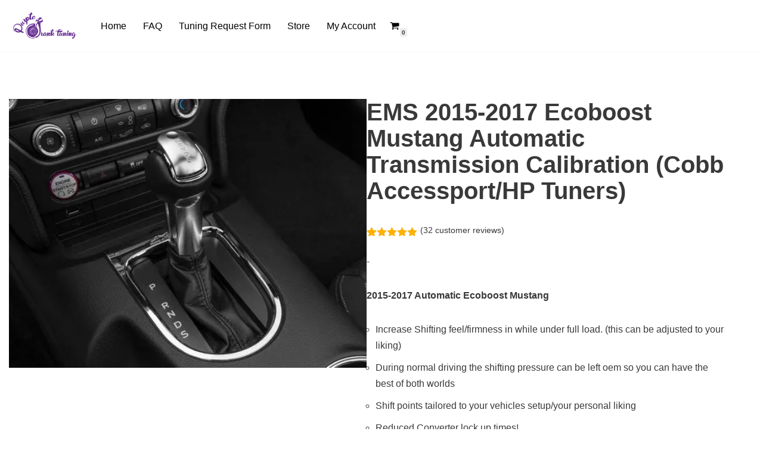

--- FILE ---
content_type: text/html; charset=UTF-8
request_url: https://www.pd-tuning.com/shop/eco-mustang/mus-tuning/2015-2017-ecoboost-mustang-automatic-transmission-calibration-cobb-accessport/
body_size: 36290
content:
<!DOCTYPE html>
<html lang="en-US">

<head>
	
	<meta charset="UTF-8">
	<meta name="viewport" content="width=device-width, initial-scale=1, minimum-scale=1">
	<link rel="profile" href="http://gmpg.org/xfn/11">
		<title>EMS 2015-2017 Ecoboost Mustang Automatic Transmission Calibration (Cobb Accessport/HP Tuners) &#8211; PD-Tuning</title>
<meta name='robots' content='max-image-preview:large' />

            <script data-no-defer="1" data-ezscrex="false" data-cfasync="false" data-pagespeed-no-defer data-cookieconsent="ignore">
                var ctPublicFunctions = {"_ajax_nonce":"ee5fa0ae06","_rest_nonce":"a52343845f","_ajax_url":"\/wp-admin\/admin-ajax.php","_rest_url":"https:\/\/www.pd-tuning.com\/wp-json\/","data__cookies_type":"none","data__ajax_type":"admin_ajax","data__bot_detector_enabled":"1","data__frontend_data_log_enabled":1,"cookiePrefix":"","wprocket_detected":false,"host_url":"www.pd-tuning.com","text__ee_click_to_select":"Click to select the whole data","text__ee_original_email":"The complete one is","text__ee_got_it":"Got it","text__ee_blocked":"Blocked","text__ee_cannot_connect":"Cannot connect","text__ee_cannot_decode":"Can not decode email. Unknown reason","text__ee_email_decoder":"CleanTalk email decoder","text__ee_wait_for_decoding":"The magic is on the way!","text__ee_decoding_process":"Please wait a few seconds while we decode the contact data."}
            </script>
        
            <script data-no-defer="1" data-ezscrex="false" data-cfasync="false" data-pagespeed-no-defer data-cookieconsent="ignore">
                var ctPublic = {"_ajax_nonce":"ee5fa0ae06","settings__forms__check_internal":"0","settings__forms__check_external":"0","settings__forms__force_protection":0,"settings__forms__search_test":"1","settings__forms__wc_add_to_cart":"1","settings__data__bot_detector_enabled":"1","settings__sfw__anti_crawler":0,"blog_home":"https:\/\/www.pd-tuning.com\/","pixel__setting":"3","pixel__enabled":true,"pixel__url":null,"data__email_check_before_post":"1","data__email_check_exist_post":0,"data__cookies_type":"none","data__key_is_ok":true,"data__visible_fields_required":true,"wl_brandname":"Anti-Spam by CleanTalk","wl_brandname_short":"CleanTalk","ct_checkjs_key":"edc3b41adaa4c7046185eb4660aaa57b7661b409bb5127ae2156193f238e0c85","emailEncoderPassKey":"11bc0a7983077987eda777f298d8c9fa","bot_detector_forms_excluded":"W10=","advancedCacheExists":true,"varnishCacheExists":false,"wc_ajax_add_to_cart":true}
            </script>
        <link rel='dns-prefetch' href='//fd.cleantalk.org' />
<link rel='dns-prefetch' href='//www.google.com' />
<link rel='dns-prefetch' href='//stats.wp.com' />
<link rel='dns-prefetch' href='//www.googletagmanager.com' />
<link rel='preconnect' href='//i0.wp.com' />
<link rel='preconnect' href='//c0.wp.com' />
<link rel="alternate" type="application/rss+xml" title="PD-Tuning &raquo; Feed" href="https://www.pd-tuning.com/feed/" />
<link rel="alternate" type="application/rss+xml" title="PD-Tuning &raquo; Comments Feed" href="https://www.pd-tuning.com/comments/feed/" />
<link rel="alternate" type="application/rss+xml" title="PD-Tuning &raquo; EMS 2015-2017 Ecoboost Mustang Automatic Transmission Calibration (Cobb Accessport/HP Tuners) Comments Feed" href="https://www.pd-tuning.com/shop/eco-mustang/mus-tuning/2015-2017-ecoboost-mustang-automatic-transmission-calibration-cobb-accessport/feed/" />
<link rel="alternate" title="oEmbed (JSON)" type="application/json+oembed" href="https://www.pd-tuning.com/wp-json/oembed/1.0/embed?url=https%3A%2F%2Fwww.pd-tuning.com%2Fshop%2Feco-mustang%2Fmus-tuning%2F2015-2017-ecoboost-mustang-automatic-transmission-calibration-cobb-accessport%2F" />
<link rel="alternate" title="oEmbed (XML)" type="text/xml+oembed" href="https://www.pd-tuning.com/wp-json/oembed/1.0/embed?url=https%3A%2F%2Fwww.pd-tuning.com%2Fshop%2Feco-mustang%2Fmus-tuning%2F2015-2017-ecoboost-mustang-automatic-transmission-calibration-cobb-accessport%2F&#038;format=xml" />
<style id='wp-img-auto-sizes-contain-inline-css'>
img:is([sizes=auto i],[sizes^="auto," i]){contain-intrinsic-size:3000px 1500px}
/*# sourceURL=wp-img-auto-sizes-contain-inline-css */
</style>
<link rel='stylesheet' id='woobt-blocks-css' href='https://www.pd-tuning.com/wp-content/plugins/woo-bought-together-premium/assets/css/blocks.css?ver=7.7.5' media='all' />
<link rel='stylesheet' id='wooco-blocks-css' href='https://www.pd-tuning.com/wp-content/plugins/wpc-composite-products-premium/assets/css/blocks.css?ver=7.6.7' media='all' />
<link rel='stylesheet' id='wp-components-css' href='https://c0.wp.com/c/6.9/wp-includes/css/dist/components/style.min.css' media='all' />
<link rel='stylesheet' id='flexible-shipping-ups-blocks-integration-frontend-css' href='https://www.pd-tuning.com/wp-content/plugins/flexible-shipping-ups/build/point-selection-block-frontend.css?ver=1765538078' media='all' />
<link rel='stylesheet' id='flexible-shipping-ups-blocks-integration-editor-css' href='https://www.pd-tuning.com/wp-content/plugins/flexible-shipping-ups/build/point-selection-block.css?ver=1765538078' media='all' />
<style id='wp-emoji-styles-inline-css'>

	img.wp-smiley, img.emoji {
		display: inline !important;
		border: none !important;
		box-shadow: none !important;
		height: 1em !important;
		width: 1em !important;
		margin: 0 0.07em !important;
		vertical-align: -0.1em !important;
		background: none !important;
		padding: 0 !important;
	}
/*# sourceURL=wp-emoji-styles-inline-css */
</style>
<link rel='stylesheet' id='wp-block-library-css' href='https://c0.wp.com/c/6.9/wp-includes/css/dist/block-library/style.min.css' media='all' />
<style id='classic-theme-styles-inline-css'>
/*! This file is auto-generated */
.wp-block-button__link{color:#fff;background-color:#32373c;border-radius:9999px;box-shadow:none;text-decoration:none;padding:calc(.667em + 2px) calc(1.333em + 2px);font-size:1.125em}.wp-block-file__button{background:#32373c;color:#fff;text-decoration:none}
/*# sourceURL=/wp-includes/css/classic-themes.min.css */
</style>
<link rel='stylesheet' id='mediaelement-css' href='https://c0.wp.com/c/6.9/wp-includes/js/mediaelement/mediaelementplayer-legacy.min.css' media='all' />
<link rel='stylesheet' id='wp-mediaelement-css' href='https://c0.wp.com/c/6.9/wp-includes/js/mediaelement/wp-mediaelement.min.css' media='all' />
<style id='jetpack-sharing-buttons-style-inline-css'>
.jetpack-sharing-buttons__services-list{display:flex;flex-direction:row;flex-wrap:wrap;gap:0;list-style-type:none;margin:5px;padding:0}.jetpack-sharing-buttons__services-list.has-small-icon-size{font-size:12px}.jetpack-sharing-buttons__services-list.has-normal-icon-size{font-size:16px}.jetpack-sharing-buttons__services-list.has-large-icon-size{font-size:24px}.jetpack-sharing-buttons__services-list.has-huge-icon-size{font-size:36px}@media print{.jetpack-sharing-buttons__services-list{display:none!important}}.editor-styles-wrapper .wp-block-jetpack-sharing-buttons{gap:0;padding-inline-start:0}ul.jetpack-sharing-buttons__services-list.has-background{padding:1.25em 2.375em}
/*# sourceURL=https://www.pd-tuning.com/wp-content/plugins/jetpack/_inc/blocks/sharing-buttons/view.css */
</style>
<link rel='stylesheet' id='cr-frontend-css-css' href='https://www.pd-tuning.com/wp-content/plugins/customer-reviews-woocommerce/css/frontend.css?ver=5.96.0' media='all' />
<link rel='stylesheet' id='cr-badges-css-css' href='https://www.pd-tuning.com/wp-content/plugins/customer-reviews-woocommerce/css/badges.css?ver=5.96.0' media='all' />
<style id='global-styles-inline-css'>
:root{--wp--preset--aspect-ratio--square: 1;--wp--preset--aspect-ratio--4-3: 4/3;--wp--preset--aspect-ratio--3-4: 3/4;--wp--preset--aspect-ratio--3-2: 3/2;--wp--preset--aspect-ratio--2-3: 2/3;--wp--preset--aspect-ratio--16-9: 16/9;--wp--preset--aspect-ratio--9-16: 9/16;--wp--preset--color--black: #000000;--wp--preset--color--cyan-bluish-gray: #abb8c3;--wp--preset--color--white: #ffffff;--wp--preset--color--pale-pink: #f78da7;--wp--preset--color--vivid-red: #cf2e2e;--wp--preset--color--luminous-vivid-orange: #ff6900;--wp--preset--color--luminous-vivid-amber: #fcb900;--wp--preset--color--light-green-cyan: #7bdcb5;--wp--preset--color--vivid-green-cyan: #00d084;--wp--preset--color--pale-cyan-blue: #8ed1fc;--wp--preset--color--vivid-cyan-blue: #0693e3;--wp--preset--color--vivid-purple: #9b51e0;--wp--preset--color--neve-link-color: var(--nv-primary-accent);--wp--preset--color--neve-link-hover-color: var(--nv-secondary-accent);--wp--preset--color--nv-site-bg: var(--nv-site-bg);--wp--preset--color--nv-light-bg: var(--nv-light-bg);--wp--preset--color--nv-dark-bg: var(--nv-dark-bg);--wp--preset--color--neve-text-color: var(--nv-text-color);--wp--preset--color--nv-text-dark-bg: var(--nv-text-dark-bg);--wp--preset--color--nv-c-1: var(--nv-c-1);--wp--preset--color--nv-c-2: var(--nv-c-2);--wp--preset--gradient--vivid-cyan-blue-to-vivid-purple: linear-gradient(135deg,rgb(6,147,227) 0%,rgb(155,81,224) 100%);--wp--preset--gradient--light-green-cyan-to-vivid-green-cyan: linear-gradient(135deg,rgb(122,220,180) 0%,rgb(0,208,130) 100%);--wp--preset--gradient--luminous-vivid-amber-to-luminous-vivid-orange: linear-gradient(135deg,rgb(252,185,0) 0%,rgb(255,105,0) 100%);--wp--preset--gradient--luminous-vivid-orange-to-vivid-red: linear-gradient(135deg,rgb(255,105,0) 0%,rgb(207,46,46) 100%);--wp--preset--gradient--very-light-gray-to-cyan-bluish-gray: linear-gradient(135deg,rgb(238,238,238) 0%,rgb(169,184,195) 100%);--wp--preset--gradient--cool-to-warm-spectrum: linear-gradient(135deg,rgb(74,234,220) 0%,rgb(151,120,209) 20%,rgb(207,42,186) 40%,rgb(238,44,130) 60%,rgb(251,105,98) 80%,rgb(254,248,76) 100%);--wp--preset--gradient--blush-light-purple: linear-gradient(135deg,rgb(255,206,236) 0%,rgb(152,150,240) 100%);--wp--preset--gradient--blush-bordeaux: linear-gradient(135deg,rgb(254,205,165) 0%,rgb(254,45,45) 50%,rgb(107,0,62) 100%);--wp--preset--gradient--luminous-dusk: linear-gradient(135deg,rgb(255,203,112) 0%,rgb(199,81,192) 50%,rgb(65,88,208) 100%);--wp--preset--gradient--pale-ocean: linear-gradient(135deg,rgb(255,245,203) 0%,rgb(182,227,212) 50%,rgb(51,167,181) 100%);--wp--preset--gradient--electric-grass: linear-gradient(135deg,rgb(202,248,128) 0%,rgb(113,206,126) 100%);--wp--preset--gradient--midnight: linear-gradient(135deg,rgb(2,3,129) 0%,rgb(40,116,252) 100%);--wp--preset--font-size--small: 13px;--wp--preset--font-size--medium: 20px;--wp--preset--font-size--large: 36px;--wp--preset--font-size--x-large: 42px;--wp--preset--spacing--20: 0.44rem;--wp--preset--spacing--30: 0.67rem;--wp--preset--spacing--40: 1rem;--wp--preset--spacing--50: 1.5rem;--wp--preset--spacing--60: 2.25rem;--wp--preset--spacing--70: 3.38rem;--wp--preset--spacing--80: 5.06rem;--wp--preset--shadow--natural: 6px 6px 9px rgba(0, 0, 0, 0.2);--wp--preset--shadow--deep: 12px 12px 50px rgba(0, 0, 0, 0.4);--wp--preset--shadow--sharp: 6px 6px 0px rgba(0, 0, 0, 0.2);--wp--preset--shadow--outlined: 6px 6px 0px -3px rgb(255, 255, 255), 6px 6px rgb(0, 0, 0);--wp--preset--shadow--crisp: 6px 6px 0px rgb(0, 0, 0);}:where(.is-layout-flex){gap: 0.5em;}:where(.is-layout-grid){gap: 0.5em;}body .is-layout-flex{display: flex;}.is-layout-flex{flex-wrap: wrap;align-items: center;}.is-layout-flex > :is(*, div){margin: 0;}body .is-layout-grid{display: grid;}.is-layout-grid > :is(*, div){margin: 0;}:where(.wp-block-columns.is-layout-flex){gap: 2em;}:where(.wp-block-columns.is-layout-grid){gap: 2em;}:where(.wp-block-post-template.is-layout-flex){gap: 1.25em;}:where(.wp-block-post-template.is-layout-grid){gap: 1.25em;}.has-black-color{color: var(--wp--preset--color--black) !important;}.has-cyan-bluish-gray-color{color: var(--wp--preset--color--cyan-bluish-gray) !important;}.has-white-color{color: var(--wp--preset--color--white) !important;}.has-pale-pink-color{color: var(--wp--preset--color--pale-pink) !important;}.has-vivid-red-color{color: var(--wp--preset--color--vivid-red) !important;}.has-luminous-vivid-orange-color{color: var(--wp--preset--color--luminous-vivid-orange) !important;}.has-luminous-vivid-amber-color{color: var(--wp--preset--color--luminous-vivid-amber) !important;}.has-light-green-cyan-color{color: var(--wp--preset--color--light-green-cyan) !important;}.has-vivid-green-cyan-color{color: var(--wp--preset--color--vivid-green-cyan) !important;}.has-pale-cyan-blue-color{color: var(--wp--preset--color--pale-cyan-blue) !important;}.has-vivid-cyan-blue-color{color: var(--wp--preset--color--vivid-cyan-blue) !important;}.has-vivid-purple-color{color: var(--wp--preset--color--vivid-purple) !important;}.has-neve-link-color-color{color: var(--wp--preset--color--neve-link-color) !important;}.has-neve-link-hover-color-color{color: var(--wp--preset--color--neve-link-hover-color) !important;}.has-nv-site-bg-color{color: var(--wp--preset--color--nv-site-bg) !important;}.has-nv-light-bg-color{color: var(--wp--preset--color--nv-light-bg) !important;}.has-nv-dark-bg-color{color: var(--wp--preset--color--nv-dark-bg) !important;}.has-neve-text-color-color{color: var(--wp--preset--color--neve-text-color) !important;}.has-nv-text-dark-bg-color{color: var(--wp--preset--color--nv-text-dark-bg) !important;}.has-nv-c-1-color{color: var(--wp--preset--color--nv-c-1) !important;}.has-nv-c-2-color{color: var(--wp--preset--color--nv-c-2) !important;}.has-black-background-color{background-color: var(--wp--preset--color--black) !important;}.has-cyan-bluish-gray-background-color{background-color: var(--wp--preset--color--cyan-bluish-gray) !important;}.has-white-background-color{background-color: var(--wp--preset--color--white) !important;}.has-pale-pink-background-color{background-color: var(--wp--preset--color--pale-pink) !important;}.has-vivid-red-background-color{background-color: var(--wp--preset--color--vivid-red) !important;}.has-luminous-vivid-orange-background-color{background-color: var(--wp--preset--color--luminous-vivid-orange) !important;}.has-luminous-vivid-amber-background-color{background-color: var(--wp--preset--color--luminous-vivid-amber) !important;}.has-light-green-cyan-background-color{background-color: var(--wp--preset--color--light-green-cyan) !important;}.has-vivid-green-cyan-background-color{background-color: var(--wp--preset--color--vivid-green-cyan) !important;}.has-pale-cyan-blue-background-color{background-color: var(--wp--preset--color--pale-cyan-blue) !important;}.has-vivid-cyan-blue-background-color{background-color: var(--wp--preset--color--vivid-cyan-blue) !important;}.has-vivid-purple-background-color{background-color: var(--wp--preset--color--vivid-purple) !important;}.has-neve-link-color-background-color{background-color: var(--wp--preset--color--neve-link-color) !important;}.has-neve-link-hover-color-background-color{background-color: var(--wp--preset--color--neve-link-hover-color) !important;}.has-nv-site-bg-background-color{background-color: var(--wp--preset--color--nv-site-bg) !important;}.has-nv-light-bg-background-color{background-color: var(--wp--preset--color--nv-light-bg) !important;}.has-nv-dark-bg-background-color{background-color: var(--wp--preset--color--nv-dark-bg) !important;}.has-neve-text-color-background-color{background-color: var(--wp--preset--color--neve-text-color) !important;}.has-nv-text-dark-bg-background-color{background-color: var(--wp--preset--color--nv-text-dark-bg) !important;}.has-nv-c-1-background-color{background-color: var(--wp--preset--color--nv-c-1) !important;}.has-nv-c-2-background-color{background-color: var(--wp--preset--color--nv-c-2) !important;}.has-black-border-color{border-color: var(--wp--preset--color--black) !important;}.has-cyan-bluish-gray-border-color{border-color: var(--wp--preset--color--cyan-bluish-gray) !important;}.has-white-border-color{border-color: var(--wp--preset--color--white) !important;}.has-pale-pink-border-color{border-color: var(--wp--preset--color--pale-pink) !important;}.has-vivid-red-border-color{border-color: var(--wp--preset--color--vivid-red) !important;}.has-luminous-vivid-orange-border-color{border-color: var(--wp--preset--color--luminous-vivid-orange) !important;}.has-luminous-vivid-amber-border-color{border-color: var(--wp--preset--color--luminous-vivid-amber) !important;}.has-light-green-cyan-border-color{border-color: var(--wp--preset--color--light-green-cyan) !important;}.has-vivid-green-cyan-border-color{border-color: var(--wp--preset--color--vivid-green-cyan) !important;}.has-pale-cyan-blue-border-color{border-color: var(--wp--preset--color--pale-cyan-blue) !important;}.has-vivid-cyan-blue-border-color{border-color: var(--wp--preset--color--vivid-cyan-blue) !important;}.has-vivid-purple-border-color{border-color: var(--wp--preset--color--vivid-purple) !important;}.has-neve-link-color-border-color{border-color: var(--wp--preset--color--neve-link-color) !important;}.has-neve-link-hover-color-border-color{border-color: var(--wp--preset--color--neve-link-hover-color) !important;}.has-nv-site-bg-border-color{border-color: var(--wp--preset--color--nv-site-bg) !important;}.has-nv-light-bg-border-color{border-color: var(--wp--preset--color--nv-light-bg) !important;}.has-nv-dark-bg-border-color{border-color: var(--wp--preset--color--nv-dark-bg) !important;}.has-neve-text-color-border-color{border-color: var(--wp--preset--color--neve-text-color) !important;}.has-nv-text-dark-bg-border-color{border-color: var(--wp--preset--color--nv-text-dark-bg) !important;}.has-nv-c-1-border-color{border-color: var(--wp--preset--color--nv-c-1) !important;}.has-nv-c-2-border-color{border-color: var(--wp--preset--color--nv-c-2) !important;}.has-vivid-cyan-blue-to-vivid-purple-gradient-background{background: var(--wp--preset--gradient--vivid-cyan-blue-to-vivid-purple) !important;}.has-light-green-cyan-to-vivid-green-cyan-gradient-background{background: var(--wp--preset--gradient--light-green-cyan-to-vivid-green-cyan) !important;}.has-luminous-vivid-amber-to-luminous-vivid-orange-gradient-background{background: var(--wp--preset--gradient--luminous-vivid-amber-to-luminous-vivid-orange) !important;}.has-luminous-vivid-orange-to-vivid-red-gradient-background{background: var(--wp--preset--gradient--luminous-vivid-orange-to-vivid-red) !important;}.has-very-light-gray-to-cyan-bluish-gray-gradient-background{background: var(--wp--preset--gradient--very-light-gray-to-cyan-bluish-gray) !important;}.has-cool-to-warm-spectrum-gradient-background{background: var(--wp--preset--gradient--cool-to-warm-spectrum) !important;}.has-blush-light-purple-gradient-background{background: var(--wp--preset--gradient--blush-light-purple) !important;}.has-blush-bordeaux-gradient-background{background: var(--wp--preset--gradient--blush-bordeaux) !important;}.has-luminous-dusk-gradient-background{background: var(--wp--preset--gradient--luminous-dusk) !important;}.has-pale-ocean-gradient-background{background: var(--wp--preset--gradient--pale-ocean) !important;}.has-electric-grass-gradient-background{background: var(--wp--preset--gradient--electric-grass) !important;}.has-midnight-gradient-background{background: var(--wp--preset--gradient--midnight) !important;}.has-small-font-size{font-size: var(--wp--preset--font-size--small) !important;}.has-medium-font-size{font-size: var(--wp--preset--font-size--medium) !important;}.has-large-font-size{font-size: var(--wp--preset--font-size--large) !important;}.has-x-large-font-size{font-size: var(--wp--preset--font-size--x-large) !important;}
:where(.wp-block-post-template.is-layout-flex){gap: 1.25em;}:where(.wp-block-post-template.is-layout-grid){gap: 1.25em;}
:where(.wp-block-term-template.is-layout-flex){gap: 1.25em;}:where(.wp-block-term-template.is-layout-grid){gap: 1.25em;}
:where(.wp-block-columns.is-layout-flex){gap: 2em;}:where(.wp-block-columns.is-layout-grid){gap: 2em;}
:root :where(.wp-block-pullquote){font-size: 1.5em;line-height: 1.6;}
/*# sourceURL=global-styles-inline-css */
</style>
<link rel='stylesheet' id='cleantalk-public-css-css' href='https://www.pd-tuning.com/wp-content/plugins/cleantalk-spam-protect/css/cleantalk-public.min.css?ver=6.70.1_1766142891' media='all' />
<link rel='stylesheet' id='cleantalk-email-decoder-css-css' href='https://www.pd-tuning.com/wp-content/plugins/cleantalk-spam-protect/css/cleantalk-email-decoder.min.css?ver=6.70.1_1766142891' media='all' />
<link rel='stylesheet' id='photoswipe-css' href='https://c0.wp.com/p/woocommerce/10.4.3/assets/css/photoswipe/photoswipe.min.css' media='all' />
<link rel='stylesheet' id='photoswipe-default-skin-css' href='https://c0.wp.com/p/woocommerce/10.4.3/assets/css/photoswipe/default-skin/default-skin.min.css' media='all' />
<link rel='stylesheet' id='woocommerce-layout-css' href='https://c0.wp.com/p/woocommerce/10.4.3/assets/css/woocommerce-layout.css' media='all' />
<style id='woocommerce-layout-inline-css'>

	.infinite-scroll .woocommerce-pagination {
		display: none;
	}
/*# sourceURL=woocommerce-layout-inline-css */
</style>
<link rel='stylesheet' id='woocommerce-smallscreen-css' href='https://c0.wp.com/p/woocommerce/10.4.3/assets/css/woocommerce-smallscreen.css' media='only screen and (max-width: 768px)' />
<link rel='stylesheet' id='woocommerce-general-css' href='https://c0.wp.com/p/woocommerce/10.4.3/assets/css/woocommerce.css' media='all' />
<style id='woocommerce-inline-inline-css'>
.woocommerce form .form-row .required { visibility: visible; }
/*# sourceURL=woocommerce-inline-inline-css */
</style>
<link rel='stylesheet' id='wppa_style-css' href='https://www.pd-tuning.com/wp-content/plugins/wp-photo-album-plus/wppa-style.css?ver=251224-61620' media='all' />
<style id='wppa_style-inline-css'>

.wppa-box {	border-style: solid; border-width:1px;border-radius:6px; -moz-border-radius:6px;margin-bottom:8px;background-color:#eeeeee;border-color:#cccccc; }
.wppa-mini-box { border-style: solid; border-width:1px;border-radius:2px;border-color:#cccccc; }
.wppa-cover-box {  }
.wppa-cover-text-frame {  }
.wppa-box-text {  }
.wppa-box-text, .wppa-box-text-nocolor { font-weight:normal; }
.wppa-thumb-text { font-weight:normal; }
.wppa-nav-text { font-weight:normal; }
.wppa-img { background-color:#eeeeee; }
.wppa-title { font-weight:bold; }
.wppa-fulldesc { font-weight:normal; }
.wppa-fulltitle { font-weight:normal; }
/*# sourceURL=wppa_style-inline-css */
</style>
<link rel='stylesheet' id='gateway-css' href='https://www.pd-tuning.com/wp-content/plugins/woocommerce-paypal-payments/modules/ppcp-button/assets/css/gateway.css?ver=3.3.2' media='all' />
<link rel='stylesheet' id='slick-css' href='https://www.pd-tuning.com/wp-content/plugins/woo-bought-together-premium/assets/slick/slick.css?ver=6.9' media='all' />
<link rel='stylesheet' id='woobt-frontend-css' href='https://www.pd-tuning.com/wp-content/plugins/woo-bought-together-premium/assets/css/frontend.css?ver=7.7.5' media='all' />
<link rel='stylesheet' id='perfect-scrollbar-css' href='https://www.pd-tuning.com/wp-content/plugins/woo-smart-quick-view-premium/assets/libs/perfect-scrollbar/css/perfect-scrollbar.min.css?ver=6.9' media='all' />
<link rel='stylesheet' id='perfect-scrollbar-wpc-css' href='https://www.pd-tuning.com/wp-content/plugins/woo-smart-quick-view-premium/assets/libs/perfect-scrollbar/css/custom-theme.css?ver=6.9' media='all' />
<link rel='stylesheet' id='magnific-popup-css' href='https://www.pd-tuning.com/wp-content/plugins/woo-smart-quick-view-premium/assets/libs/magnific-popup/magnific-popup.css?ver=6.9' media='all' />
<link rel='stylesheet' id='woosq-feather-css' href='https://www.pd-tuning.com/wp-content/plugins/woo-smart-quick-view-premium/assets/libs/feather/feather.css?ver=6.9' media='all' />
<link rel='stylesheet' id='woosq-frontend-css' href='https://www.pd-tuning.com/wp-content/plugins/woo-smart-quick-view-premium/assets/css/frontend.css?ver=2.8.7' media='all' />
<link rel='stylesheet' id='wooco-frontend-css' href='https://www.pd-tuning.com/wp-content/plugins/wpc-composite-products-premium/assets/css/frontend.css?ver=7.6.7' media='all' />
<link rel='stylesheet' id='wpcpf-frontend-css' href='https://www.pd-tuning.com/wp-content/plugins/wpc-product-faqs/assets/css/frontend.css?ver=2.2.8' media='all' />
<link rel='stylesheet' id='woosb-frontend-css' href='https://www.pd-tuning.com/wp-content/plugins/woo-product-bundle-premium/assets/css/frontend.css?ver=6.2.1' media='all' />
<link rel='stylesheet' id='neve-woocommerce-css' href='https://www.pd-tuning.com/wp-content/themes/neve/assets/css/woocommerce.min.css?ver=4.2.2' media='all' />
<link rel='stylesheet' id='neve-style-css' href='https://www.pd-tuning.com/wp-content/themes/neve/style-main-new.min.css?ver=4.2.2' media='all' />
<style id='neve-style-inline-css'>
.is-menu-sidebar .header-menu-sidebar { visibility: visible; }.is-menu-sidebar.menu_sidebar_slide_left .header-menu-sidebar { transform: translate3d(0, 0, 0); left: 0; }.is-menu-sidebar.menu_sidebar_slide_right .header-menu-sidebar { transform: translate3d(0, 0, 0); right: 0; }.is-menu-sidebar.menu_sidebar_pull_right .header-menu-sidebar, .is-menu-sidebar.menu_sidebar_pull_left .header-menu-sidebar { transform: translateX(0); }.is-menu-sidebar.menu_sidebar_dropdown .header-menu-sidebar { height: auto; }.is-menu-sidebar.menu_sidebar_dropdown .header-menu-sidebar-inner { max-height: 400px; padding: 20px 0; }.is-menu-sidebar.menu_sidebar_full_canvas .header-menu-sidebar { opacity: 1; }.header-menu-sidebar .menu-item-nav-search:not(.floating) { pointer-events: none; }.header-menu-sidebar .menu-item-nav-search .is-menu-sidebar { pointer-events: unset; }
.nv-meta-list li.meta:not(:last-child):after { content:"/" }.nv-meta-list .no-mobile{
			display:none;
		}.nv-meta-list li.last::after{
			content: ""!important;
		}@media (min-width: 769px) {
			.nv-meta-list .no-mobile {
				display: inline-block;
			}
			.nv-meta-list li.last:not(:last-child)::after {
		 		content: "/" !important;
			}
		}
.nav-ul li .caret svg, .nav-ul li .caret img{width:var(--smiconsize, 0.5em);height:var(--smiconsize, 0.5em);}.nav-ul .sub-menu li {border-style: var(--itembstyle);}
 :root{ --container: 748px;--postwidth:100%; --primarybtnbg: var(--nv-primary-accent); --primarybtnhoverbg: var(--nv-primary-accent); --primarybtncolor: #fff; --secondarybtncolor: var(--nv-primary-accent); --primarybtnhovercolor: #fff; --secondarybtnhovercolor: var(--nv-primary-accent);--primarybtnborderradius:3px;--secondarybtnborderradius:3px;--secondarybtnborderwidth:3px;--btnpadding:13px 15px;--primarybtnpadding:13px 15px;--secondarybtnpadding:calc(13px - 3px) calc(15px - 3px); --bodyfontfamily: Arial,Helvetica,sans-serif; --bodyfontsize: 15px; --bodylineheight: 1.6; --bodyletterspacing: 0px; --bodyfontweight: 400; --h1fontsize: 36px; --h1fontweight: 700; --h1lineheight: 1.2; --h1letterspacing: 0px; --h1texttransform: none; --h2fontsize: 28px; --h2fontweight: 700; --h2lineheight: 1.3; --h2letterspacing: 0px; --h2texttransform: none; --h3fontsize: 24px; --h3fontweight: 700; --h3lineheight: 1.4; --h3letterspacing: 0px; --h3texttransform: none; --h4fontsize: 20px; --h4fontweight: 700; --h4lineheight: 1.6; --h4letterspacing: 0px; --h4texttransform: none; --h5fontsize: 16px; --h5fontweight: 700; --h5lineheight: 1.6; --h5letterspacing: 0px; --h5texttransform: none; --h6fontsize: 14px; --h6fontweight: 700; --h6lineheight: 1.6; --h6letterspacing: 0px; --h6texttransform: none;--formfieldborderwidth:2px;--formfieldborderradius:3px; --formfieldbgcolor: var(--nv-site-bg); --formfieldbordercolor: #dddddd; --formfieldcolor: var(--nv-text-color);--formfieldpadding:10px 12px; --shopcoltemplate: 2; } .nv-index-posts{ --borderradius:0px; } .has-neve-button-color-color{ color: var(--nv-primary-accent)!important; } .has-neve-button-color-background-color{ background-color: var(--nv-primary-accent)!important; } .single-post-container .alignfull > [class*="__inner-container"], .single-post-container .alignwide > [class*="__inner-container"]{ max-width:718px } .single-product .alignfull > [class*="__inner-container"], .single-product .alignwide > [class*="__inner-container"]{ max-width:718px } .nv-meta-list{ --avatarsize: 20px; } .single .nv-meta-list{ --avatarsize: 20px; } .nv-is-boxed.nv-comments-wrap{ --padding:20px; } .nv-is-boxed.comment-respond{ --padding:20px; } .single:not(.single-product), .page{ --c-vspace:0 0 0 0;; } .scroll-to-top{ --color: var(--nv-text-dark-bg);--padding:8px 10px; --borderradius: 3px; --bgcolor: var(--nv-primary-accent); --hovercolor: var(--nv-text-dark-bg); --hoverbgcolor: var(--nv-primary-accent);--size:16px; } .global-styled{ --bgcolor: var(--nv-site-bg); } .header-top{ --rowbcolor: var(--nv-light-bg); --color: var(--nv-text-color); --bgcolor: var(--nv-site-bg); } .header-main{ --rowbcolor: var(--nv-light-bg); --color: #000000; --bgcolor: var(--nv-site-bg); } .header-bottom{ --rowbcolor: var(--nv-light-bg); --color: var(--nv-text-color); --bgcolor: var(--nv-site-bg); } .header-menu-sidebar-bg{ --justify: flex-start; --textalign: left;--flexg: 1;--wrapdropdownwidth: auto; --color: var(--nv-text-color); --bgcolor: var(--nv-site-bg); } .header-menu-sidebar{ width: 360px; } .builder-item--logo{ --maxwidth: 120px; --fs: 24px;--padding:10px 0;--margin:0; --textalign: left;--justify: flex-start; } .builder-item--nav-icon,.header-menu-sidebar .close-sidebar-panel .navbar-toggle{ --borderradius:0; } .builder-item--nav-icon{ --label-margin:0 5px 0 0;;--padding:10px 15px;--margin:0; } .builder-item--primary-menu{ --hovercolor: var(--nv-secondary-accent); --hovertextcolor: var(--nv-text-color); --activecolor: var(--nv-primary-accent); --spacing: 20px; --height: 25px; --smiconsize: 7px;--padding:0;--margin:0; --fontsize: 1em; --lineheight: 1.6; --letterspacing: 0px; --fontweight: 500; --texttransform: none; --iconsize: 1em; } .builder-item--primary-menu .sub-menu{ --bstyle: none; --itembstyle: none; } .hfg-is-group.has-primary-menu .inherit-ff{ --inheritedfw: 500; } .footer-top-inner .row{ grid-template-columns:1fr 1fr 1fr; --valign: flex-start; } .footer-top{ --rowbcolor: var(--nv-light-bg); --color: var(--nv-text-color); --bgcolor: var(--nv-site-bg); } .footer-main-inner .row{ grid-template-columns:1fr 1fr 1fr; --valign: flex-start; } .footer-main{ --rowbcolor: var(--nv-light-bg); --color: var(--nv-text-color); --bgcolor: var(--nv-site-bg); } .footer-bottom-inner .row{ grid-template-columns:1fr 1fr 1fr; --valign: flex-start; } .footer-bottom{ --rowbcolor: var(--nv-light-bg); --color: var(--nv-text-dark-bg); --bgcolor: var(--nv-dark-bg); } .page_header-top{ --rowbcolor: var(--nv-light-bg); --color: var(--nv-text-color); --bgcolor: var(--nv-site-bg); } .page_header-bottom{ --rowbcolor: var(--nv-light-bg); --color: var(--nv-text-color); --bgcolor: var(--nv-site-bg); } @media(min-width: 576px){ :root{ --container: 992px;--postwidth:50%;--btnpadding:13px 15px;--primarybtnpadding:13px 15px;--secondarybtnpadding:calc(13px - 3px) calc(15px - 3px); --bodyfontsize: 16px; --bodylineheight: 1.6; --bodyletterspacing: 0px; --h1fontsize: 38px; --h1lineheight: 1.2; --h1letterspacing: 0px; --h2fontsize: 30px; --h2lineheight: 1.2; --h2letterspacing: 0px; --h3fontsize: 26px; --h3lineheight: 1.4; --h3letterspacing: 0px; --h4fontsize: 22px; --h4lineheight: 1.5; --h4letterspacing: 0px; --h5fontsize: 18px; --h5lineheight: 1.6; --h5letterspacing: 0px; --h6fontsize: 14px; --h6lineheight: 1.6; --h6letterspacing: 0px; --shopcoltemplate: 2; } .single-post-container .alignfull > [class*="__inner-container"], .single-post-container .alignwide > [class*="__inner-container"]{ max-width:962px } .single-product .alignfull > [class*="__inner-container"], .single-product .alignwide > [class*="__inner-container"]{ max-width:962px } .nv-meta-list{ --avatarsize: 20px; } .single .nv-meta-list{ --avatarsize: 20px; } .nv-is-boxed.nv-comments-wrap{ --padding:30px; } .nv-is-boxed.comment-respond{ --padding:30px; } .single:not(.single-product), .page{ --c-vspace:0 0 0 0;; } .scroll-to-top{ --padding:8px 10px;--size:16px; } .header-menu-sidebar-bg{ --justify: flex-start; --textalign: left;--flexg: 1;--wrapdropdownwidth: auto; } .header-menu-sidebar{ width: 360px; } .builder-item--logo{ --maxwidth: 120px; --fs: 24px;--padding:10px 0;--margin:0; --textalign: left;--justify: flex-start; } .builder-item--nav-icon{ --label-margin:0 5px 0 0;;--padding:10px 15px;--margin:0; } .builder-item--primary-menu{ --spacing: 20px; --height: 25px; --smiconsize: 7px;--padding:0;--margin:0; --fontsize: 1em; --lineheight: 1.6; --letterspacing: 0px; --iconsize: 1em; } }@media(min-width: 960px){ :root{ --container: 1920px;--postwidth:33.333333333333%;--btnpadding:13px 15px;--primarybtnpadding:13px 15px;--secondarybtnpadding:calc(13px - 3px) calc(15px - 3px); --bodyfontsize: 16px; --bodylineheight: 1.7; --bodyletterspacing: 0px; --h1fontsize: 40px; --h1lineheight: 1.1; --h1letterspacing: 0px; --h2fontsize: 32px; --h2lineheight: 1.2; --h2letterspacing: 0px; --h3fontsize: 28px; --h3lineheight: 1.4; --h3letterspacing: 0px; --h4fontsize: 24px; --h4lineheight: 1.5; --h4letterspacing: 0px; --h5fontsize: 20px; --h5lineheight: 1.6; --h5letterspacing: 0px; --h6fontsize: 16px; --h6lineheight: 1.6; --h6letterspacing: 0px; --shopcoltemplate: 5; } body:not(.single):not(.archive):not(.blog):not(.search):not(.error404) .neve-main > .container .col, body.post-type-archive-course .neve-main > .container .col, body.post-type-archive-llms_membership .neve-main > .container .col{ max-width: 100%; } body:not(.single):not(.archive):not(.blog):not(.search):not(.error404) .nv-sidebar-wrap, body.post-type-archive-course .nv-sidebar-wrap, body.post-type-archive-llms_membership .nv-sidebar-wrap{ max-width: 0%; } .neve-main > .archive-container .nv-index-posts.col{ max-width: 100%; } .neve-main > .archive-container .nv-sidebar-wrap{ max-width: 0%; } .neve-main > .single-post-container .nv-single-post-wrap.col{ max-width: 70%; } .single-post-container .alignfull > [class*="__inner-container"], .single-post-container .alignwide > [class*="__inner-container"]{ max-width:1314px } .container-fluid.single-post-container .alignfull > [class*="__inner-container"], .container-fluid.single-post-container .alignwide > [class*="__inner-container"]{ max-width:calc(70% + 15px) } .neve-main > .single-post-container .nv-sidebar-wrap{ max-width: 30%; } .archive.woocommerce .neve-main > .shop-container .nv-shop.col{ max-width: 70%; } .archive.woocommerce .neve-main > .shop-container .nv-sidebar-wrap{ max-width: 30%; } .single-product .neve-main > .shop-container .nv-shop.col{ max-width: 100%; } .single-product .alignfull > [class*="__inner-container"], .single-product .alignwide > [class*="__inner-container"]{ max-width:1890px } .single-product .container-fluid .alignfull > [class*="__inner-container"], .single-product .alignwide > [class*="__inner-container"]{ max-width:calc(100% + 15px) } .single-product .neve-main > .shop-container .nv-sidebar-wrap{ max-width: 0%; } .nv-meta-list{ --avatarsize: 20px; } .single .nv-meta-list{ --avatarsize: 20px; } .nv-is-boxed.nv-comments-wrap{ --padding:40px; } .nv-is-boxed.comment-respond{ --padding:40px; } .single:not(.single-product), .page{ --c-vspace:0 0 0 0;; } .scroll-to-top{ --padding:8px 10px;--size:16px; } .header-menu-sidebar-bg{ --justify: flex-start; --textalign: left;--flexg: 1;--wrapdropdownwidth: auto; } .header-menu-sidebar{ width: 360px; } .builder-item--logo{ --maxwidth: 120px; --fs: 24px;--padding:10px 0;--margin:0; --textalign: left;--justify: flex-start; } .builder-item--nav-icon{ --label-margin:0 5px 0 0;;--padding:10px 15px;--margin:0; } .builder-item--primary-menu{ --spacing: 20px; --height: 25px; --smiconsize: 7px;--padding:0;--margin:0; --fontsize: 1em; --lineheight: 1.6; --letterspacing: 0px; --iconsize: 1em; } .products.related .products{ --shopcoltemplate: 4; } .products.upsells .products{ --shopcoltemplate: 4; } }.nv-content-wrap .elementor a:not(.button):not(.wp-block-file__button){ text-decoration: none; }.scroll-to-top {right: 20px; border: none; position: fixed; bottom: 30px; display: none; opacity: 0; visibility: hidden; transition: opacity 0.3s ease-in-out, visibility 0.3s ease-in-out; align-items: center; justify-content: center; z-index: 999; } @supports (-webkit-overflow-scrolling: touch) { .scroll-to-top { bottom: 74px; } } .scroll-to-top.image { background-position: center; } .scroll-to-top .scroll-to-top-image { width: 100%; height: 100%; } .scroll-to-top .scroll-to-top-label { margin: 0; padding: 5px; } .scroll-to-top:hover { text-decoration: none; } .scroll-to-top.scroll-to-top-left {left: 20px; right: unset;} .scroll-to-top.scroll-show-mobile { display: flex; } @media (min-width: 960px) { .scroll-to-top { display: flex; } }.scroll-to-top { color: var(--color); padding: var(--padding); border-radius: var(--borderradius); background: var(--bgcolor); } .scroll-to-top:hover, .scroll-to-top:focus { color: var(--hovercolor); background: var(--hoverbgcolor); } .scroll-to-top-icon, .scroll-to-top.image .scroll-to-top-image { width: var(--size); height: var(--size); } .scroll-to-top-image { background-image: var(--bgimage); background-size: cover; }:root{--nv-primary-accent:#000000;--nv-secondary-accent:#6a0e9a;--nv-site-bg:#ffffff;--nv-light-bg:#ededed;--nv-dark-bg:#3e3e40;--nv-text-color:#393939;--nv-text-dark-bg:#ffffff;--nv-c-1:#77b978;--nv-c-2:#f37262;--nv-fallback-ff:Arial, Helvetica, sans-serif;}
:root{--e-global-color-nvprimaryaccent:#000000;--e-global-color-nvsecondaryaccent:#6a0e9a;--e-global-color-nvsitebg:#ffffff;--e-global-color-nvlightbg:#ededed;--e-global-color-nvdarkbg:#3e3e40;--e-global-color-nvtextcolor:#393939;--e-global-color-nvtextdarkbg:#ffffff;--e-global-color-nvc1:#77b978;--e-global-color-nvc2:#f37262;}
/*# sourceURL=neve-style-inline-css */
</style>
<link rel='stylesheet' id='neve-blog-pro-css' href='https://www.pd-tuning.com/wp-content/plugins/neve-pro-addon/includes/modules/blog_pro/assets/style.min.css?ver=3.2.3' media='all' />
<link rel='stylesheet' id='neve-pro-addon-woo-booster-css' href='https://www.pd-tuning.com/wp-content/plugins/neve-pro-addon/includes/modules/woocommerce_booster/assets/style.min.css?ver=3.2.3' media='all' />
<link rel='stylesheet' id='sparks-style-css' href='https://www.pd-tuning.com/wp-content/plugins/sparks-for-woocommerce/includes/assets/core/css/main.min.css?ver=6bac5a48e7ce2e273419' media='all' />
<style id='sparks-style-inline-css'>
.sp-wl-product-wrap.sp-wl-wrap .add-to-wl{padding:var(--primarybtnpadding, 13px 15px);}.product .sp-wl-product-wrap .add-to-wl{border:3px solid ;}:root{--sp-text-color:var(--nv-text-color);--sp-site-bg:var(--nv-site-bg);--sp-text-dark-bg:var(--nv-text-dark-bg);--sp-c-1:var(--nv-c-1);--sp-primary-accent:var(--nv-primary-accent);--sp-secondary-accent:var(--nv-secondary-accent);}.product .tooltip{background-color:var(--nv-site-bg);}.product .tooltip{color:var(--nv-text-color);}.sp-wl-product-wrap .add-to-wl{--wl-background-color:var(--nv-secondary-accent);--wl-text-color:#fff;--wl-hover-background-color:var(--nv-secondary-accent);--wl-hover-text-color:#fff;--wl-active-background-color:#ef4b47;--wl-active-text-color:#fff;}.sp-wl-notification{background:var(--nv-site-bg);}.sp-wl-product{border-bottom:3px solid var(--nv-text-color);}.sp-wl-notification svg{color:var(--nv-text-color);}
/*# sourceURL=sparks-style-inline-css */
</style>
<link rel='stylesheet' id='sp-cn-style-css' href='https://www.pd-tuning.com/wp-content/plugins/sparks-for-woocommerce/includes/assets/cart_notices/css/style.min.css?ver=2.0.1' media='all' />
<link rel='stylesheet' id='sp-vswatches-style-css' href='https://www.pd-tuning.com/wp-content/plugins/sparks-for-woocommerce/includes/assets/variation_swatches/css/style.min.css?ver=2.0.1' media='all' />
<link rel='stylesheet' id='sparks-wl-style-css' href='https://www.pd-tuning.com/wp-content/plugins/sparks-for-woocommerce/includes/assets/wish_list/css/style.min.css?ver=93a21bf784a540e164c3' media='all' />
<link rel='stylesheet' id='elementor-frontend-css' href='https://www.pd-tuning.com/wp-content/plugins/elementor/assets/css/frontend.min.css?ver=3.34.1' media='all' />
<link rel='stylesheet' id='eael-general-css' href='https://www.pd-tuning.com/wp-content/plugins/essential-addons-for-elementor-lite/assets/front-end/css/view/general.min.css?ver=6.5.7' media='all' />
<script type="text/template" id="tmpl-variation-template">
	<div class="woocommerce-variation-description">{{{ data.variation.variation_description }}}</div>
	<div class="woocommerce-variation-price">{{{ data.variation.price_html }}}</div>
	<div class="woocommerce-variation-availability">{{{ data.variation.availability_html }}}</div>
</script>
<script type="text/template" id="tmpl-unavailable-variation-template">
	<p role="alert">Sorry, this product is unavailable. Please choose a different combination.</p>
</script>
<script src="https://c0.wp.com/c/6.9/wp-includes/js/dist/hooks.min.js" id="wp-hooks-js"></script>
<script src="https://c0.wp.com/c/6.9/wp-includes/js/dist/i18n.min.js" id="wp-i18n-js"></script>
<script id="wp-i18n-js-after">
wp.i18n.setLocaleData( { 'text direction\u0004ltr': [ 'ltr' ] } );
//# sourceURL=wp-i18n-js-after
</script>
<script src="https://www.pd-tuning.com/wp-content/plugins/wp-photo-album-plus/js/wppa-decls.js?ver=251224-111620" id="wppa-decls-js"></script>
<script id="wppa-decls-js-after">
const { __ } = wp.i18n;

wppaSiteUrl = "https://www.pd-tuning.com",
wppaThumbPageSize = 0,
wppaResizeEndDelay = 1,
wppaScrollEndDelay = 1,
_wppaTextDelay = 800,
wppaEasingSlide = "swing",
wppaEasingLightbox = "swing",
wppaEasingPopup = "swing",
wppaUploadButtonText = "Browse...",
wppaOvlBigBrowse = false,
wppaOvlSmallBrowse = true,
wppaImageMagickDefaultAspect = "NaN",
wppaImageDirectory = "https://www.pd-tuning.com/wp-content/uploads/wppa/icons/",
wppaWppaUrl = "https://www.pd-tuning.com/wp-content/plugins/wp-photo-album-plus",
wppaIncludeUrl = "https://www.pd-tuning.com/wp-includes",
wppaAjaxMethod = "rest",
wppaAjaxUrl = "https://www.pd-tuning.com/wp-json/wp-photo-album-plus/endPoint",
wppaAdminAjaxUrl = "https://www.pd-tuning.com/wp-admin/admin-ajax.php",
wppaUploadUrl = "https://www.pd-tuning.com/wp-content/uploads/wppa",
wppaIsIe = false,
wppaIsSafari = false,
wppaSlideshowNavigationType = "icons",
wppaSlideshowDefaultTimeout = 2.5,
wppaAudioHeight = 48,
wppaFilmThumbTitle = "Double click to start/stop slideshow running",
wppaClickToView = "Click to view",
wppaLang = "",
wppaVoteForMe = "Vote for me!",
wppaVotedForMe = "Voted for me",
wppaGlobalFsIconSize = "24",
wppaFsFillcolor = "#999999",
wppaFsBgcolor = "transparent",
wppaFsPolicy = "lightbox",
wppaNiceScroll = false,
wppaNiceScrollOpts = {cursorwidth:8,
cursoropacitymin:0.4,
cursorcolor:'#777777',
cursorborder:'none',
cursorborderradius:6,
autohidemode:'leave',
nativeparentscrolling:false,
preservenativescrolling:false,
bouncescroll:false,
smoothscroll:true,
cursorborder:'2px solid transparent',},
wppaVersion = "9.1.06.009",
wppaBackgroundColorImage = "#eeeeee",
wppaPopupLinkType = "photo",
wppaAnimationType = "fadeover",
wppaAnimationSpeed = 800,
wppaThumbnailAreaDelta = 14,
wppaTextFrameDelta = 181,
wppaBoxDelta = 14,
wppaFilmShowGlue = true,
wppaMiniTreshold = 500,
wppaRatingOnce = false,
wppaHideWhenEmpty = false,
wppaBGcolorNumbar = "#cccccc",
wppaBcolorNumbar = "#cccccc",
wppaBGcolorNumbarActive = "#333333",
wppaBcolorNumbarActive = "#333333",
wppaFontFamilyNumbar = "",
wppaFontSizeNumbar = "px",
wppaFontColorNumbar = "#777777",
wppaFontWeightNumbar = "normal",
wppaFontFamilyNumbarActive = "",
wppaFontSizeNumbarActive = "px",
wppaFontColorNumbarActive = "#777777",
wppaFontWeightNumbarActive = "bold",
wppaNumbarMax = "10",
wppaNextOnCallback = false,
wppaStarOpacity = 0.2,
wppaEmailRequired = "required",
wppaSlideBorderWidth = 0,
wppaAllowAjax = true,
wppaThumbTargetBlank = false,
wppaRatingMax = 5,
wppaRatingDisplayType = "graphic",
wppaRatingPrec = 2,
wppaStretch = false,
wppaMinThumbSpace = 4,
wppaThumbSpaceAuto = true,
wppaMagnifierCursor = "magnifier-small.png",
wppaAutoOpenComments = true,
wppaUpdateAddressLine = true,
wppaSlideSwipe = false,
wppaMaxCoverWidth = 1024,
wppaSlideToFullpopup = false,
wppaComAltSize = 75,
wppaBumpViewCount = true,
wppaBumpClickCount = false,
wppaShareHideWhenRunning = true,
wppaFotomoto = false,
wppaFotomotoHideWhenRunning = false,
wppaCommentRequiredAfterVote = false,
wppaFotomotoMinWidth = 400,
wppaOvlHires = true,
wppaSlideVideoStart = false,
wppaSlideAudioStart = false,
wppaOvlRadius = 12,
wppaOvlBorderWidth = 8,
wppaThemeStyles = "",
wppaStickyHeaderHeight = 0,
wppaRenderModal = false,
wppaModalQuitImg = "url(https://www.pd-tuning.com/wp-content/uploads/wppa/icons/smallcross-black.gif )",
wppaBoxRadius = "6",
wppaModalBgColor = "#ffffff",
wppaUploadEdit = "-none-",
wppaSvgFillcolor = "#666666",
wppaSvgBgcolor = "#dddddd",
wppaOvlSvgFillcolor = "#999999",
wppaOvlSvgBgcolor = "#ffffff",
wppaSvgCornerStyle = "light",
wppaHideRightClick = false,
wppaGeoZoom = 10,
wppaLazyLoad = false,
wppaAreaMaxFrac = 0,
wppaAreaMaxFracSlide = 0,
wppaAreaMaxFracAudio = 0,
wppaIconSizeNormal = "default",
wppaIconSizeSlide = "24",
wppaResponseSpeed = 0,
wppaExtendedResizeCount = 0,
wppaExtendedResizeDelay = 1000,
wppaCoverSpacing = 8,
wppaFilmonlyContinuous = false,
wppaNoAnimateOnMobile = false,
wppaAjaxScroll = true,
wppaThumbSize = 100,
wppaTfMargin = 4,
wppaRequestInfoDialogText = "Please specify your question",
wppaThumbAspect = 0.75,
wppaStartStopNew = false,
wppaSlideVideoPauseStop = false,
wppaThumbNolink = false;
wppaOvlTxtHeight = "auto",
wppaOvlOpacity = 0.8,
wppaOvlOnclickType = "none",
wppaOvlTheme = "black",
wppaOvlAnimSpeed = 300,
wppaOvlSlideSpeedDefault = 5000,
wppaVer4WindowWidth = 800,
wppaVer4WindowHeight = 600,
wppaOvlShowCounter = true,
wppaOvlFontFamily = "",
wppaOvlFontSize = "10",
wppaOvlFontColor = "",
wppaOvlFontWeight = "bold",
wppaOvlLineHeight = "10",
wppaOvlVideoStart = true,
wppaOvlAudioStart = true,
wppaOvlSlideStartDefault = true,
wppaOvlShowStartStop = true,
wppaIsMobile = true,
wppaIsIpad = false,
wppaOvlIconSize = "24px",
wppaOvlBrowseOnClick = false,
wppaOvlGlobal = false,
wppaPhotoDirectory = "https://www.pd-tuning.com/wp-content/uploads/wppa/",
wppaThumbDirectory = "https://www.pd-tuning.com/wp-content/uploads/wppa/thumbs/",
wppaTempDirectory = "https://www.pd-tuning.com/wp-content/uploads/wppa/temp/",
wppaFontDirectory = "https://www.pd-tuning.com/wp-content/uploads/wppa/fonts/",
wppaOutputType = "-none-",
wppaOvlNavIconSize = 32,
wppaOvlVideoPauseStop = false;var
wppaShortcodeTemplate = "&lt;div style=&quot;font-size:0;line-height:0&quot;&gt;&lt;img id=&quot;ph-7-0&quot; title=&quot;26753732184_f41d0ef198_h.jpg&quot; style=&quot;width:100%;margin:0;&quot; src=&quot;https://www.pd-tuning.com/wp-content/uploads/wppa/7.jpg?ver=1&quot; alt=&quot;26753732184_f41d0ef198_h.jpg&quot;/&gt;&lt;/div&gt;";
wppaShortcodeTemplateId = "7.jpg";
//# sourceURL=wppa-decls-js-after
</script>
<script src="https://c0.wp.com/c/6.9/wp-includes/js/jquery/jquery.min.js" id="jquery-core-js"></script>
<script src="https://c0.wp.com/c/6.9/wp-includes/js/jquery/jquery-migrate.min.js" id="jquery-migrate-js"></script>
<script src="https://c0.wp.com/c/6.9/wp-includes/js/jquery/jquery.form.min.js" id="jquery-form-js"></script>
<script src="https://c0.wp.com/c/6.9/wp-includes/js/imagesloaded.min.js" id="imagesloaded-js"></script>
<script src="https://c0.wp.com/c/6.9/wp-includes/js/masonry.min.js" id="masonry-js"></script>
<script src="https://c0.wp.com/c/6.9/wp-includes/js/jquery/jquery.masonry.min.js" id="jquery-masonry-js"></script>
<script src="https://c0.wp.com/c/6.9/wp-includes/js/jquery/ui/core.min.js" id="jquery-ui-core-js"></script>
<script src="https://c0.wp.com/c/6.9/wp-includes/js/jquery/ui/mouse.min.js" id="jquery-ui-mouse-js"></script>
<script src="https://c0.wp.com/c/6.9/wp-includes/js/jquery/ui/resizable.min.js" id="jquery-ui-resizable-js"></script>
<script src="https://c0.wp.com/c/6.9/wp-includes/js/jquery/ui/draggable.min.js" id="jquery-ui-draggable-js"></script>
<script src="https://c0.wp.com/c/6.9/wp-includes/js/jquery/ui/controlgroup.min.js" id="jquery-ui-controlgroup-js"></script>
<script src="https://c0.wp.com/c/6.9/wp-includes/js/jquery/ui/checkboxradio.min.js" id="jquery-ui-checkboxradio-js"></script>
<script src="https://c0.wp.com/c/6.9/wp-includes/js/jquery/ui/button.min.js" id="jquery-ui-button-js"></script>
<script src="https://c0.wp.com/c/6.9/wp-includes/js/jquery/ui/dialog.min.js" id="jquery-ui-dialog-js"></script>
<script id="wppa-all-js-extra">
var wppaObj = {"restUrl":"https://www.pd-tuning.com/wp-json/","restNonce":"a52343845f"};
//# sourceURL=wppa-all-js-extra
</script>
<script src="https://www.pd-tuning.com/wp-content/plugins/wp-photo-album-plus/js/wppa-all.js?ver=251224-111620" id="wppa-all-js"></script>
<script src="https://www.pd-tuning.com/wp-content/plugins/wp-photo-album-plus/vendor/jquery-easing/jquery.easing.min.js?ver=9.1.06.009" id="nicescrollr-easing-min-js-js"></script>
<script src="https://www.pd-tuning.com/wp-content/plugins/cleantalk-spam-protect/js/apbct-public-bundle.min.js?ver=6.70.1_1766142891" id="apbct-public-bundle.min-js-js"></script>
<script src="https://fd.cleantalk.org/ct-bot-detector-wrapper.js?ver=6.70.1" id="ct_bot_detector-js" defer data-wp-strategy="defer"></script>
<script src="https://www.pd-tuning.com/wp-content/plugins/recaptcha-woo/js/rcfwc.js?ver=1.0" id="rcfwc-js-js" defer data-wp-strategy="defer"></script>
<script src="https://www.google.com/recaptcha/api.js?hl=en_US" id="recaptcha-js" defer data-wp-strategy="defer"></script>
<script id="affirm_as_low_as-js-extra">
var affirmOptions = {"minimum":"5000","maximum":"3000000"};
//# sourceURL=affirm_as_low_as-js-extra
</script>
<script src="https://www.pd-tuning.com/wp-content/plugins/woocommerce-gateway-affirm/assets/js/affirm-as-low-as.js?ver=3.0.4" id="affirm_as_low_as-js"></script>
<script src="https://c0.wp.com/p/woocommerce/10.4.3/assets/js/jquery-blockui/jquery.blockUI.min.js" id="wc-jquery-blockui-js" data-wp-strategy="defer"></script>
<script id="wc-add-to-cart-js-extra">
var wc_add_to_cart_params = {"ajax_url":"/wp-admin/admin-ajax.php","wc_ajax_url":"/?wc-ajax=%%endpoint%%","i18n_view_cart":"View cart","cart_url":"https://www.pd-tuning.com/cart/","is_cart":"","cart_redirect_after_add":"no"};
//# sourceURL=wc-add-to-cart-js-extra
</script>
<script src="https://c0.wp.com/p/woocommerce/10.4.3/assets/js/frontend/add-to-cart.min.js" id="wc-add-to-cart-js" defer data-wp-strategy="defer"></script>
<script src="https://c0.wp.com/p/woocommerce/10.4.3/assets/js/flexslider/jquery.flexslider.min.js" id="wc-flexslider-js" defer data-wp-strategy="defer"></script>
<script src="https://c0.wp.com/p/woocommerce/10.4.3/assets/js/photoswipe/photoswipe.min.js" id="wc-photoswipe-js" defer data-wp-strategy="defer"></script>
<script src="https://c0.wp.com/p/woocommerce/10.4.3/assets/js/photoswipe/photoswipe-ui-default.min.js" id="wc-photoswipe-ui-default-js" defer data-wp-strategy="defer"></script>
<script id="wc-single-product-js-extra">
var wc_single_product_params = {"i18n_required_rating_text":"Please select a rating","i18n_rating_options":["1 of 5 stars","2 of 5 stars","3 of 5 stars","4 of 5 stars","5 of 5 stars"],"i18n_product_gallery_trigger_text":"View full-screen image gallery","review_rating_required":"yes","flexslider":{"rtl":false,"animation":"slide","smoothHeight":true,"directionNav":false,"controlNav":"thumbnails","slideshow":false,"animationSpeed":500,"animationLoop":false,"allowOneSlide":false},"zoom_enabled":"","zoom_options":[],"photoswipe_enabled":"1","photoswipe_options":{"shareEl":false,"closeOnScroll":false,"history":false,"hideAnimationDuration":0,"showAnimationDuration":0},"flexslider_enabled":"1"};
//# sourceURL=wc-single-product-js-extra
</script>
<script src="https://c0.wp.com/p/woocommerce/10.4.3/assets/js/frontend/single-product.min.js" id="wc-single-product-js" defer data-wp-strategy="defer"></script>
<script src="https://c0.wp.com/p/woocommerce/10.4.3/assets/js/js-cookie/js.cookie.min.js" id="wc-js-cookie-js" data-wp-strategy="defer"></script>
<script src="https://c0.wp.com/c/6.9/wp-includes/js/underscore.min.js" id="underscore-js"></script>
<script id="wp-util-js-extra">
var _wpUtilSettings = {"ajax":{"url":"/wp-admin/admin-ajax.php"}};
//# sourceURL=wp-util-js-extra
</script>
<script src="https://c0.wp.com/c/6.9/wp-includes/js/wp-util.min.js" id="wp-util-js"></script>
<link rel="https://api.w.org/" href="https://www.pd-tuning.com/wp-json/" /><link rel="alternate" title="JSON" type="application/json" href="https://www.pd-tuning.com/wp-json/wp/v2/product/41284" /><link rel="EditURI" type="application/rsd+xml" title="RSD" href="https://www.pd-tuning.com/xmlrpc.php?rsd" />
<meta name="generator" content="WordPress 6.9" />
<meta name="generator" content="WooCommerce 10.4.3" />
<link rel="canonical" href="https://www.pd-tuning.com/shop/eco-mustang/mus-tuning/2015-2017-ecoboost-mustang-automatic-transmission-calibration-cobb-accessport/" />
<link rel='shortlink' href='https://www.pd-tuning.com/?p=41284' />
<meta name="generator" content="Redux 4.5.10" /><meta name="generator" content="Site Kit by Google 1.170.0" />		<script>
			if ('undefined' === typeof _affirm_config) {
				var _affirm_config = {
					public_api_key: "LF4XVVL0QVYKGFWE",
					script: "https://www.affirm.com/js/v2/affirm.js",
					locale: "en_US",
					country_code: "USA",

				};
				(function(l, g, m, e, a, f, b) {
					var d, c = l[m] || {},
						h = document.createElement(f),
						n = document.getElementsByTagName(f)[0],
						k = function(a, b, c) {
							return function() {
								a[b]._.push([c, arguments])
							}
						};
					c[e] = k(c, e, "set");
					d = c[e];
					c[a] = {};
					c[a]._ = [];
					d._ = [];
					c[a][b] = k(c, a, b);
					a = 0;
					for (
						b = "set add save post open " +
							"empty reset on off trigger ready setProduct"
							.split(" ");
						a < b.length; a++
					) d[b[a]] = k(c, e, b[a]);
					a = 0;
					for (b = ["get", "token", "url", "items"]; a < b.length; a++)
						d[b[a]] = function() {};
					h.async = !0;
					h.src = g[f];
					n.parentNode.insertBefore(h, n);
					delete g[f];
					d(g);
					l[m] = c
				})(
					window,
					_affirm_config,
					"affirm",
					"checkout",
					"ui",
					"script",
					"ready"
				);
			}
		</script>
			<style>img#wpstats{display:none}</style>
				<style>.woocommerce-checkout .glide__arrow {width: auto;}</style>
			<noscript><style>.woocommerce-product-gallery{ opacity: 1 !important; }</style></noscript>
	<meta name="generator" content="Elementor 3.34.1; features: additional_custom_breakpoints; settings: css_print_method-external, google_font-enabled, font_display-auto">
<style>.recentcomments a{display:inline !important;padding:0 !important;margin:0 !important;}</style>			<style>
				.e-con.e-parent:nth-of-type(n+4):not(.e-lazyloaded):not(.e-no-lazyload),
				.e-con.e-parent:nth-of-type(n+4):not(.e-lazyloaded):not(.e-no-lazyload) * {
					background-image: none !important;
				}
				@media screen and (max-height: 1024px) {
					.e-con.e-parent:nth-of-type(n+3):not(.e-lazyloaded):not(.e-no-lazyload),
					.e-con.e-parent:nth-of-type(n+3):not(.e-lazyloaded):not(.e-no-lazyload) * {
						background-image: none !important;
					}
				}
				@media screen and (max-height: 640px) {
					.e-con.e-parent:nth-of-type(n+2):not(.e-lazyloaded):not(.e-no-lazyload),
					.e-con.e-parent:nth-of-type(n+2):not(.e-lazyloaded):not(.e-no-lazyload) * {
						background-image: none !important;
					}
				}
			</style>
			<link rel="icon" href="https://i0.wp.com/www.pd-tuning.com/wp-content/uploads/2021/06/cropped-PDT-logo-1.png?resize=32%2C32&#038;ssl=1" sizes="32x32" />
<link rel="icon" href="https://i0.wp.com/www.pd-tuning.com/wp-content/uploads/2021/06/cropped-PDT-logo-1.png?fit=192%2C192&#038;ssl=1" sizes="192x192" />
<link rel="apple-touch-icon" href="https://i0.wp.com/www.pd-tuning.com/wp-content/uploads/2021/06/cropped-PDT-logo-1.png?fit=180%2C180&#038;ssl=1" />
<meta name="msapplication-TileImage" content="https://i0.wp.com/www.pd-tuning.com/wp-content/uploads/2021/06/cropped-PDT-logo-1.png?fit=270%2C270&#038;ssl=1" />

	</head>

<body  class="wp-singular product-template-default single single-product postid-41284 wp-custom-logo wp-theme-neve theme-neve woocommerce woocommerce-page woocommerce-no-js  nv-blog-grid nv-sidebar-left menu_sidebar_slide_left related-products-columns-4 elementor-default elementor-kit-54889" id="neve_body"  >
<div class="wrapper">
	
	<header class="header"  >
		<a class="neve-skip-link show-on-focus" href="#content" >
			Skip to content		</a>
		<div id="header-grid"  class="hfg_header site-header">
	
<nav class="header--row header-main hide-on-mobile hide-on-tablet layout-full-contained nv-navbar header--row"
	data-row-id="main" data-show-on="desktop">

	<div
		class="header--row-inner header-main-inner">
		<div class="container">
			<div
				class="row row--wrapper"
				data-section="hfg_header_layout_main" >
				<div class="hfg-slot left"><div class="builder-item desktop-left"><div class="item--inner builder-item--logo"
		data-section="title_tagline"
		data-item-id="logo">
	
<div class="site-logo">
	<a class="brand" href="https://www.pd-tuning.com/" aria-label="PD-Tuning" rel="home"><img fetchpriority="high" width="9622" height="4029" src="https://i0.wp.com/www.pd-tuning.com/wp-content/uploads/2021/06/PDT-logo.png?fit=9622%2C4029&amp;ssl=1" class="neve-site-logo skip-lazy" alt="" data-variant="logo" decoding="async" srcset="https://i0.wp.com/www.pd-tuning.com/wp-content/uploads/2021/06/PDT-logo.png?w=9622&amp;ssl=1 9622w, https://i0.wp.com/www.pd-tuning.com/wp-content/uploads/2021/06/PDT-logo.png?resize=300%2C126&amp;ssl=1 300w, https://i0.wp.com/www.pd-tuning.com/wp-content/uploads/2021/06/PDT-logo.png?resize=1024%2C429&amp;ssl=1 1024w, https://i0.wp.com/www.pd-tuning.com/wp-content/uploads/2021/06/PDT-logo.png?resize=768%2C322&amp;ssl=1 768w, https://i0.wp.com/www.pd-tuning.com/wp-content/uploads/2021/06/PDT-logo.png?resize=1536%2C643&amp;ssl=1 1536w, https://i0.wp.com/www.pd-tuning.com/wp-content/uploads/2021/06/PDT-logo.png?resize=2048%2C858&amp;ssl=1 2048w, https://i0.wp.com/www.pd-tuning.com/wp-content/uploads/2021/06/PDT-logo.png?resize=1600%2C670&amp;ssl=1 1600w, https://i0.wp.com/www.pd-tuning.com/wp-content/uploads/2021/06/PDT-logo.png?w=2400&amp;ssl=1 2400w, https://i0.wp.com/www.pd-tuning.com/wp-content/uploads/2021/06/PDT-logo.png?w=3600&amp;ssl=1 3600w" sizes="(max-width: 9622px) 100vw, 9622px" /></a></div>
	</div>

</div><div class="builder-item has-nav"><div class="item--inner builder-item--primary-menu has_menu"
		data-section="header_menu_primary"
		data-item-id="primary-menu">
	<div class="nv-nav-wrap">
	<div role="navigation" class="nav-menu-primary submenu-style-plain"
			aria-label="Primary Menu">

		<ul id="nv-primary-navigation-main" class="primary-menu-ul nav-ul menu-desktop"><li id="menu-item-64" class="menu-item menu-item-type-custom menu-item-object-custom menu-item-64"><div class="wrap"><a href="/">Home</a></div></li>
<li id="menu-item-245" class="menu-item menu-item-type-post_type menu-item-object-page menu-item-245"><div class="wrap"><a href="https://www.pd-tuning.com/faq/">FAQ</a></div></li>
<li id="menu-item-61" class="menu-item menu-item-type-post_type menu-item-object-page menu-item-61"><div class="wrap"><a href="https://www.pd-tuning.com/tuning-request/">Tuning Request Form</a></div></li>
<li id="menu-item-60" class="menu-item menu-item-type-post_type menu-item-object-page current_page_parent menu-item-60"><div class="wrap"><a href="https://www.pd-tuning.com/shop/">Store</a></div></li>
<li id="menu-item-63" class="menu-item menu-item-type-post_type menu-item-object-page menu-item-63"><div class="wrap"><a href="https://www.pd-tuning.com/my-account/">My Account</a></div></li>
<li class="menu-item-nav-cart"><a href="https://www.pd-tuning.com/cart/" class="cart-icon-wrapper"><span class="nv-icon nv-cart"><svg width="15" height="15" viewBox="0 0 1792 1792" xmlns="http://www.w3.org/2000/svg"><path d="M704 1536q0 52-38 90t-90 38-90-38-38-90 38-90 90-38 90 38 38 90zm896 0q0 52-38 90t-90 38-90-38-38-90 38-90 90-38 90 38 38 90zm128-1088v512q0 24-16.5 42.5t-40.5 21.5l-1044 122q13 60 13 70 0 16-24 64h920q26 0 45 19t19 45-19 45-45 19h-1024q-26 0-45-19t-19-45q0-11 8-31.5t16-36 21.5-40 15.5-29.5l-177-823h-204q-26 0-45-19t-19-45 19-45 45-19h256q16 0 28.5 6.5t19.5 15.5 13 24.5 8 26 5.5 29.5 4.5 26h1201q26 0 45 19t19 45z"/></svg></span><span class="screen-reader-text">Cart</span><span class="cart-count">0</span></a><div class="nv-nav-cart widget"><div class="widget woocommerce widget_shopping_cart"> <div class="hide_cart_widget_if_empty"><div class="widget_shopping_cart_content"></div></div></div></div></li></ul>	</div>
</div>

	</div>

</div></div><div class="hfg-slot right"></div>							</div>
		</div>
	</div>
</nav>


<nav class="header--row header-main hide-on-desktop layout-full-contained nv-navbar header--row"
	data-row-id="main" data-show-on="mobile">

	<div
		class="header--row-inner header-main-inner">
		<div class="container">
			<div
				class="row row--wrapper"
				data-section="hfg_header_layout_main" >
				<div class="hfg-slot left"><div class="builder-item tablet-left mobile-left"><div class="item--inner builder-item--logo"
		data-section="title_tagline"
		data-item-id="logo">
	
<div class="site-logo">
	<a class="brand" href="https://www.pd-tuning.com/" aria-label="PD-Tuning" rel="home"><img fetchpriority="high" width="9622" height="4029" src="https://i0.wp.com/www.pd-tuning.com/wp-content/uploads/2021/06/PDT-logo.png?fit=9622%2C4029&amp;ssl=1" class="neve-site-logo skip-lazy" alt="" data-variant="logo" decoding="async" srcset="https://i0.wp.com/www.pd-tuning.com/wp-content/uploads/2021/06/PDT-logo.png?w=9622&amp;ssl=1 9622w, https://i0.wp.com/www.pd-tuning.com/wp-content/uploads/2021/06/PDT-logo.png?resize=300%2C126&amp;ssl=1 300w, https://i0.wp.com/www.pd-tuning.com/wp-content/uploads/2021/06/PDT-logo.png?resize=1024%2C429&amp;ssl=1 1024w, https://i0.wp.com/www.pd-tuning.com/wp-content/uploads/2021/06/PDT-logo.png?resize=768%2C322&amp;ssl=1 768w, https://i0.wp.com/www.pd-tuning.com/wp-content/uploads/2021/06/PDT-logo.png?resize=1536%2C643&amp;ssl=1 1536w, https://i0.wp.com/www.pd-tuning.com/wp-content/uploads/2021/06/PDT-logo.png?resize=2048%2C858&amp;ssl=1 2048w, https://i0.wp.com/www.pd-tuning.com/wp-content/uploads/2021/06/PDT-logo.png?resize=1600%2C670&amp;ssl=1 1600w, https://i0.wp.com/www.pd-tuning.com/wp-content/uploads/2021/06/PDT-logo.png?w=2400&amp;ssl=1 2400w, https://i0.wp.com/www.pd-tuning.com/wp-content/uploads/2021/06/PDT-logo.png?w=3600&amp;ssl=1 3600w" sizes="(max-width: 9622px) 100vw, 9622px" /></a></div>
	</div>

</div></div><div class="hfg-slot right"><div class="builder-item tablet-left mobile-left"><div class="item--inner builder-item--nav-icon"
		data-section="header_menu_icon"
		data-item-id="nav-icon">
	<div class="menu-mobile-toggle item-button navbar-toggle-wrapper">
	<button type="button" class=" navbar-toggle"
			value="Navigation Menu"
					aria-label="Navigation Menu "
			aria-expanded="false" onclick="if('undefined' !== typeof toggleAriaClick ) { toggleAriaClick() }">
					<span class="bars">
				<span class="icon-bar"></span>
				<span class="icon-bar"></span>
				<span class="icon-bar"></span>
			</span>
					<span class="screen-reader-text">Navigation Menu</span>
	</button>
</div> <!--.navbar-toggle-wrapper-->


	</div>

</div></div>							</div>
		</div>
	</div>
</nav>

<div
		id="header-menu-sidebar" class="header-menu-sidebar tcb menu-sidebar-panel slide_left hfg-pe"
		data-row-id="sidebar">
	<div id="header-menu-sidebar-bg" class="header-menu-sidebar-bg">
				<div class="close-sidebar-panel navbar-toggle-wrapper">
			<button type="button" class="hamburger is-active  navbar-toggle active" 					value="Navigation Menu"
					aria-label="Navigation Menu "
					aria-expanded="false" onclick="if('undefined' !== typeof toggleAriaClick ) { toggleAriaClick() }">
								<span class="bars">
						<span class="icon-bar"></span>
						<span class="icon-bar"></span>
						<span class="icon-bar"></span>
					</span>
								<span class="screen-reader-text">
			Navigation Menu					</span>
			</button>
		</div>
					<div id="header-menu-sidebar-inner" class="header-menu-sidebar-inner tcb ">
						<div class="builder-item has-nav"><div class="item--inner builder-item--primary-menu has_menu"
		data-section="header_menu_primary"
		data-item-id="primary-menu">
	<div class="nv-nav-wrap">
	<div role="navigation" class="nav-menu-primary submenu-style-plain"
			aria-label="Primary Menu">

		<ul id="nv-primary-navigation-sidebar" class="primary-menu-ul nav-ul menu-mobile"><li class="menu-item menu-item-type-custom menu-item-object-custom menu-item-64"><div class="wrap"><a href="/">Home</a></div></li>
<li class="menu-item menu-item-type-post_type menu-item-object-page menu-item-245"><div class="wrap"><a href="https://www.pd-tuning.com/faq/">FAQ</a></div></li>
<li class="menu-item menu-item-type-post_type menu-item-object-page menu-item-61"><div class="wrap"><a href="https://www.pd-tuning.com/tuning-request/">Tuning Request Form</a></div></li>
<li class="menu-item menu-item-type-post_type menu-item-object-page current_page_parent menu-item-60"><div class="wrap"><a href="https://www.pd-tuning.com/shop/">Store</a></div></li>
<li class="menu-item menu-item-type-post_type menu-item-object-page menu-item-63"><div class="wrap"><a href="https://www.pd-tuning.com/my-account/">My Account</a></div></li>
<li class="menu-item-nav-cart"><a href="https://www.pd-tuning.com/cart/" class="cart-icon-wrapper"><span class="nv-icon nv-cart"><svg width="15" height="15" viewBox="0 0 1792 1792" xmlns="http://www.w3.org/2000/svg"><path d="M704 1536q0 52-38 90t-90 38-90-38-38-90 38-90 90-38 90 38 38 90zm896 0q0 52-38 90t-90 38-90-38-38-90 38-90 90-38 90 38 38 90zm128-1088v512q0 24-16.5 42.5t-40.5 21.5l-1044 122q13 60 13 70 0 16-24 64h920q26 0 45 19t19 45-19 45-45 19h-1024q-26 0-45-19t-19-45q0-11 8-31.5t16-36 21.5-40 15.5-29.5l-177-823h-204q-26 0-45-19t-19-45 19-45 45-19h256q16 0 28.5 6.5t19.5 15.5 13 24.5 8 26 5.5 29.5 4.5 26h1201q26 0 45 19t19 45z"/></svg></span><span class="screen-reader-text">Cart</span><span class="cart-count">0</span></a><div class="nv-nav-cart widget"><div class="widget woocommerce widget_shopping_cart"> <div class="hide_cart_widget_if_empty"><div class="widget_shopping_cart_content"></div></div></div></div></li></ul>	</div>
</div>

	</div>

</div>					</div>
	</div>
</div>
<div class="header-menu-sidebar-overlay hfg-ov hfg-pe" onclick="if('undefined' !== typeof toggleAriaClick ) { toggleAriaClick() }"></div>
</div>
	</header>

	<style>.nav-ul li:focus-within .wrap.active + .sub-menu { opacity: 1; visibility: visible; }.nav-ul li.neve-mega-menu:focus-within .wrap.active + .sub-menu { display: grid; }.nav-ul li > .wrap { display: flex; align-items: center; position: relative; padding: 0 4px; }.nav-ul:not(.menu-mobile):not(.neve-mega-menu) > li > .wrap > a { padding-top: 1px }</style>

	
	<main id="content" class="neve-main">

<div class="container shop-container"><div class="row">
	<div class="nv-sidebar-wrap col-sm-12 nv-left shop-sidebar hide" >
	<div class="sidebar-header"><a href="#" class="nv-sidebar-toggle in-sidebar button-secondary secondary-default" >Close</a></div>	<aside id="secondary" role="complementary">
		
		<div id="block-7" class="widget widget_block">
<div class="wp-block-columns is-layout-flex wp-container-core-columns-is-layout-9d6595d7 wp-block-columns-is-layout-flex">
<div class="wp-block-column is-layout-flow wp-block-column-is-layout-flow" style="flex-basis:100%">
<div class="wp-block-group"><div class="wp-block-group__inner-container is-layout-flow wp-block-group-is-layout-flow"><div data-block-name="woocommerce/product-categories" data-has-count="false" class="wp-block-woocommerce-product-categories wc-block-product-categories is-list " style=""><ul class="wc-block-product-categories-list wc-block-product-categories-list--depth-0">				<li class="wc-block-product-categories-list-item">					<a style="" href="https://www.pd-tuning.com/product-category/misc/"><span class="wc-block-product-categories-list-item__name">Misc.</span></a>				</li>							<li class="wc-block-product-categories-list-item">					<a style="" href="https://www.pd-tuning.com/product-category/gm/"><span class="wc-block-product-categories-list-item__name">GM Vehicles</span></a><ul class="wc-block-product-categories-list wc-block-product-categories-list--depth-1">				<li class="wc-block-product-categories-list-item">					<a style="" href="https://www.pd-tuning.com/product-category/gm/drivetrain/"><span class="wc-block-product-categories-list-item__name">Drivetrain</span></a>				</li>							<li class="wc-block-product-categories-list-item">					<a style="" href="https://www.pd-tuning.com/product-category/gm/engine-corvette-c7/"><span class="wc-block-product-categories-list-item__name">Engine</span></a>				</li>							<li class="wc-block-product-categories-list-item">					<a style="" href="https://www.pd-tuning.com/product-category/gm/forced-induction/"><span class="wc-block-product-categories-list-item__name">Forced induction</span></a>				</li>							<li class="wc-block-product-categories-list-item">					<a style="" href="https://www.pd-tuning.com/product-category/gm/suspension-corvette-c7/"><span class="wc-block-product-categories-list-item__name">Suspension</span></a>				</li>							<li class="wc-block-product-categories-list-item">					<a style="" href="https://www.pd-tuning.com/product-category/gm/tuning-corvette-c7/"><span class="wc-block-product-categories-list-item__name">Tuning</span></a>				</li>							<li class="wc-block-product-categories-list-item">					<a style="" href="https://www.pd-tuning.com/product-category/gm/wheels/"><span class="wc-block-product-categories-list-item__name">Wheels</span></a>				</li>							<li class="wc-block-product-categories-list-item">					<a style="" href="https://www.pd-tuning.com/product-category/gm/intake-corvette-c7/"><span class="wc-block-product-categories-list-item__name">Air Induction</span></a>				</li>							<li class="wc-block-product-categories-list-item">					<a style="" href="https://www.pd-tuning.com/product-category/gm/c7fuel/"><span class="wc-block-product-categories-list-item__name">Fueling</span></a>				</li>							<li class="wc-block-product-categories-list-item">					<a style="" href="https://www.pd-tuning.com/product-category/gm/c7headers/"><span class="wc-block-product-categories-list-item__name">Headers</span></a>				</li>			</ul>				</li>							<li class="wc-block-product-categories-list-item">					<a style="" href="https://www.pd-tuning.com/product-category/subaru-wrx/"><span class="wc-block-product-categories-list-item__name">Subaru WRX</span></a><ul class="wc-block-product-categories-list wc-block-product-categories-list--depth-1">				<li class="wc-block-product-categories-list-item">					<a style="" href="https://www.pd-tuning.com/product-category/subaru-wrx/fuel-system/"><span class="wc-block-product-categories-list-item__name">Fuel system</span></a>				</li>							<li class="wc-block-product-categories-list-item">					<a style="" href="https://www.pd-tuning.com/product-category/subaru-wrx/intercooler-bov/"><span class="wc-block-product-categories-list-item__name">Intercooler/ BOV</span></a>				</li>							<li class="wc-block-product-categories-list-item">					<a style="" href="https://www.pd-tuning.com/product-category/subaru-wrx/suspension-subaru-wrx/"><span class="wc-block-product-categories-list-item__name">Suspension</span></a>				</li>							<li class="wc-block-product-categories-list-item">					<a style="" href="https://www.pd-tuning.com/product-category/subaru-wrx/tuning-subaru-wrx/"><span class="wc-block-product-categories-list-item__name">Tuning</span></a>				</li>							<li class="wc-block-product-categories-list-item">					<a style="" href="https://www.pd-tuning.com/product-category/subaru-wrx/turbo/"><span class="wc-block-product-categories-list-item__name">Turbo</span></a>				</li>							<li class="wc-block-product-categories-list-item">					<a style="" href="https://www.pd-tuning.com/product-category/subaru-wrx/wheels-tires-subaru-wrx/"><span class="wc-block-product-categories-list-item__name">Wheels/ Tires</span></a>				</li>							<li class="wc-block-product-categories-list-item">					<a style="" href="https://www.pd-tuning.com/product-category/subaru-wrx/wrxintake/"><span class="wc-block-product-categories-list-item__name">Air Induction</span></a>				</li>							<li class="wc-block-product-categories-list-item">					<a style="" href="https://www.pd-tuning.com/product-category/subaru-wrx/wrxdrivetrain/"><span class="wc-block-product-categories-list-item__name">Drivetrain/Mounts</span></a>				</li>							<li class="wc-block-product-categories-list-item">					<a style="" href="https://www.pd-tuning.com/product-category/subaru-wrx/wrxexhaust/"><span class="wc-block-product-categories-list-item__name">Exhaust</span></a>				</li>			</ul>				</li>							<li class="wc-block-product-categories-list-item">					<a style="" href="https://www.pd-tuning.com/product-category/eco-mustang/"><span class="wc-block-product-categories-list-item__name">Ecoboost Mustang</span></a><ul class="wc-block-product-categories-list wc-block-product-categories-list--depth-1">				<li class="wc-block-product-categories-list-item">					<a style="" href="https://www.pd-tuning.com/product-category/eco-mustang/wheels-eco-mustang/"><span class="wc-block-product-categories-list-item__name">Wheels</span></a>				</li>							<li class="wc-block-product-categories-list-item">					<a style="" href="https://www.pd-tuning.com/product-category/eco-mustang/mus-air/"><span class="wc-block-product-categories-list-item__name">Air Induction</span></a>				</li>							<li class="wc-block-product-categories-list-item">					<a style="" href="https://www.pd-tuning.com/product-category/eco-mustang/catch-cans-pcv/"><span class="wc-block-product-categories-list-item__name">Catch Cans/PCV</span></a>				</li>							<li class="wc-block-product-categories-list-item">					<a style="" href="https://www.pd-tuning.com/product-category/eco-mustang/mus-cool/"><span class="wc-block-product-categories-list-item__name">Cooling system</span></a>				</li>							<li class="wc-block-product-categories-list-item">					<a style="" href="https://www.pd-tuning.com/product-category/eco-mustang/mus-dt/"><span class="wc-block-product-categories-list-item__name">Drivetrain</span></a>				</li>							<li class="wc-block-product-categories-list-item">					<a style="" href="https://www.pd-tuning.com/product-category/eco-mustang/mus-eng/"><span class="wc-block-product-categories-list-item__name">Engines</span></a>				</li>							<li class="wc-block-product-categories-list-item">					<a style="" href="https://www.pd-tuning.com/product-category/eco-mustang/mus-exh/"><span class="wc-block-product-categories-list-item__name">Exhaust</span></a><ul class="wc-block-product-categories-list wc-block-product-categories-list--depth-2">				<li class="wc-block-product-categories-list-item">					<a style="" href="https://www.pd-tuning.com/product-category/eco-mustang/mus-exh/mus-axl/"><span class="wc-block-product-categories-list-item__name">Axle back</span></a>				</li>							<li class="wc-block-product-categories-list-item">					<a style="" href="https://www.pd-tuning.com/product-category/eco-mustang/mus-exh/mus-cb/"><span class="wc-block-product-categories-list-item__name">Catbacks</span></a>				</li>							<li class="wc-block-product-categories-list-item">					<a style="" href="https://www.pd-tuning.com/product-category/eco-mustang/mus-exh/mus-dp/"><span class="wc-block-product-categories-list-item__name">Downpipes</span></a>				</li>							<li class="wc-block-product-categories-list-item">					<a style="" href="https://www.pd-tuning.com/product-category/eco-mustang/mus-exh/mus-y/"><span class="wc-block-product-categories-list-item__name">Y-Pipes</span></a>				</li>			</ul>				</li>							<li class="wc-block-product-categories-list-item">					<a style="" href="https://www.pd-tuning.com/product-category/eco-mustang/mus-fuel/"><span class="wc-block-product-categories-list-item__name">Fuel System</span></a>				</li>							<li class="wc-block-product-categories-list-item">					<a style="" href="https://www.pd-tuning.com/product-category/eco-mustang/mus-icbov/"><span class="wc-block-product-categories-list-item__name">Intercooler/Bov Upgrades</span></a><ul class="wc-block-product-categories-list wc-block-product-categories-list--depth-2">				<li class="wc-block-product-categories-list-item">					<a style="" href="https://www.pd-tuning.com/product-category/eco-mustang/mus-icbov/mus-bov/"><span class="wc-block-product-categories-list-item__name">Blow Off Valves</span></a>				</li>							<li class="wc-block-product-categories-list-item">					<a style="" href="https://www.pd-tuning.com/product-category/eco-mustang/mus-icbov/mus-byoic/"><span class="wc-block-product-categories-list-item__name">Build Your own intercooler kit</span></a>				</li>							<li class="wc-block-product-categories-list-item">					<a style="" href="https://www.pd-tuning.com/product-category/eco-mustang/mus-icbov/mus-cp/"><span class="wc-block-product-categories-list-item__name">Charge Pipes</span></a>				</li>							<li class="wc-block-product-categories-list-item">					<a style="" href="https://www.pd-tuning.com/product-category/eco-mustang/mus-icbov/mus-ic/"><span class="wc-block-product-categories-list-item__name">Intercoolers</span></a>				</li>			</ul>				</li>							<li class="wc-block-product-categories-list-item">					<a style="" href="https://www.pd-tuning.com/product-category/eco-mustang/mustang-stage/"><span class="wc-block-product-categories-list-item__name">Stage Packages</span></a>				</li>							<li class="wc-block-product-categories-list-item">					<a style="" href="https://www.pd-tuning.com/product-category/eco-mustang/suspension-eco-mustang/"><span class="wc-block-product-categories-list-item__name">Suspension</span></a>				</li>							<li class="wc-block-product-categories-list-item">					<a style="" href="https://www.pd-tuning.com/product-category/eco-mustang/mus-tuning/"><span class="wc-block-product-categories-list-item__name">Tuning</span></a>				</li>							<li class="wc-block-product-categories-list-item">					<a style="" href="https://www.pd-tuning.com/product-category/eco-mustang/mus-turbo/"><span class="wc-block-product-categories-list-item__name">Turbo/Wastegate Upgrades</span></a><ul class="wc-block-product-categories-list wc-block-product-categories-list--depth-2">				<li class="wc-block-product-categories-list-item">					<a style="" href="https://www.pd-tuning.com/product-category/eco-mustang/mus-turbo/turbochargers/"><span class="wc-block-product-categories-list-item__name">Turbochargers</span></a>				</li>							<li class="wc-block-product-categories-list-item">					<a style="" href="https://www.pd-tuning.com/product-category/eco-mustang/mus-turbo/mus-blanket/"><span class="wc-block-product-categories-list-item__name">Turbo Blankets</span></a>				</li>							<li class="wc-block-product-categories-list-item">					<a style="" href="https://www.pd-tuning.com/product-category/eco-mustang/mus-turbo/mus-tk/"><span class="wc-block-product-categories-list-item__name">Turbo Kits</span></a>				</li>							<li class="wc-block-product-categories-list-item">					<a style="" href="https://www.pd-tuning.com/product-category/eco-mustang/mus-turbo/mus-dropin/"><span class="wc-block-product-categories-list-item__name">Drop-in Turbos</span></a>				</li>							<li class="wc-block-product-categories-list-item">					<a style="" href="https://www.pd-tuning.com/product-category/eco-mustang/mus-turbo/mus-wga/"><span class="wc-block-product-categories-list-item__name">Wastegates</span></a>				</li>			</ul>				</li>			</ul>				</li>							<li class="wc-block-product-categories-list-item">					<a style="" href="https://www.pd-tuning.com/product-category/fist/"><span class="wc-block-product-categories-list-item__name">Fiesta ST</span></a><ul class="wc-block-product-categories-list wc-block-product-categories-list--depth-1">				<li class="wc-block-product-categories-list-item">					<a style="" href="https://www.pd-tuning.com/product-category/fist/drivetrain-fist/"><span class="wc-block-product-categories-list-item__name">Drivetrain</span></a>				</li>							<li class="wc-block-product-categories-list-item">					<a style="" href="https://www.pd-tuning.com/product-category/fist/exhaust-fist/"><span class="wc-block-product-categories-list-item__name">Exhaust</span></a>				</li>							<li class="wc-block-product-categories-list-item">					<a style="" href="https://www.pd-tuning.com/product-category/fist/engine-fist/"><span class="wc-block-product-categories-list-item__name">Engine</span></a>				</li>							<li class="wc-block-product-categories-list-item">					<a style="" href="https://www.pd-tuning.com/product-category/fist/fist-tuning/"><span class="wc-block-product-categories-list-item__name">Tuning</span></a>				</li>			</ul>				</li>							<li class="wc-block-product-categories-list-item">					<a style="" href="https://www.pd-tuning.com/product-category/fors/"><span class="wc-block-product-categories-list-item__name">Focus RS</span></a><ul class="wc-block-product-categories-list wc-block-product-categories-list--depth-1">				<li class="wc-block-product-categories-list-item">					<a style="" href="https://www.pd-tuning.com/product-category/fors/exhaust/"><span class="wc-block-product-categories-list-item__name">Exhaust</span></a>				</li>							<li class="wc-block-product-categories-list-item">					<a style="" href="https://www.pd-tuning.com/product-category/fors/intercooler/"><span class="wc-block-product-categories-list-item__name">Intercooler</span></a>				</li>							<li class="wc-block-product-categories-list-item">					<a style="" href="https://www.pd-tuning.com/product-category/fors/turbo-upgrades/"><span class="wc-block-product-categories-list-item__name">Turbo Upgrades</span></a>				</li>							<li class="wc-block-product-categories-list-item">					<a style="" href="https://www.pd-tuning.com/product-category/fors/brakes-fors/"><span class="wc-block-product-categories-list-item__name">Brakes</span></a>				</li>							<li class="wc-block-product-categories-list-item">					<a style="" href="https://www.pd-tuning.com/product-category/fors/drivetrain-fors/"><span class="wc-block-product-categories-list-item__name">Drivetrain</span></a>				</li>							<li class="wc-block-product-categories-list-item">					<a style="" href="https://www.pd-tuning.com/product-category/fors/engine-fors/"><span class="wc-block-product-categories-list-item__name">Engine</span></a>				</li>							<li class="wc-block-product-categories-list-item">					<a style="" href="https://www.pd-tuning.com/product-category/fors/refueling/"><span class="wc-block-product-categories-list-item__name">RS Fueling</span></a>				</li>							<li class="wc-block-product-categories-list-item">					<a style="" href="https://www.pd-tuning.com/product-category/fors/tuning-rs/"><span class="wc-block-product-categories-list-item__name">Tuning</span></a>				</li>			</ul>				</li>							<li class="wc-block-product-categories-list-item">					<a style="" href="https://www.pd-tuning.com/product-category/fost/"><span class="wc-block-product-categories-list-item__name">Focus ST</span></a><ul class="wc-block-product-categories-list wc-block-product-categories-list--depth-1">				<li class="wc-block-product-categories-list-item">					<a style="" href="https://www.pd-tuning.com/product-category/fost/exhaust-fost/"><span class="wc-block-product-categories-list-item__name">Exhaust</span></a>				</li>							<li class="wc-block-product-categories-list-item">					<a style="" href="https://www.pd-tuning.com/product-category/fost/air-induction/"><span class="wc-block-product-categories-list-item__name">Air induction</span></a>				</li>							<li class="wc-block-product-categories-list-item">					<a style="" href="https://www.pd-tuning.com/product-category/fost/stbrakes/"><span class="wc-block-product-categories-list-item__name">Brakes</span></a>				</li>							<li class="wc-block-product-categories-list-item">					<a style="" href="https://www.pd-tuning.com/product-category/fost/drivetrain-fost/"><span class="wc-block-product-categories-list-item__name">Drivetrain</span></a>				</li>							<li class="wc-block-product-categories-list-item">					<a style="" href="https://www.pd-tuning.com/product-category/fost/engine-fost/"><span class="wc-block-product-categories-list-item__name">Engine</span></a>				</li>							<li class="wc-block-product-categories-list-item">					<a style="" href="https://www.pd-tuning.com/product-category/fost/stfuel/"><span class="wc-block-product-categories-list-item__name">ST Fuel System</span></a>				</li>							<li class="wc-block-product-categories-list-item">					<a style="" href="https://www.pd-tuning.com/product-category/fost/st-turbo-upgrades/"><span class="wc-block-product-categories-list-item__name">ST Turbo Upgrades</span></a>				</li>							<li class="wc-block-product-categories-list-item">					<a style="" href="https://www.pd-tuning.com/product-category/fost/suspension/"><span class="wc-block-product-categories-list-item__name">Suspension</span></a>				</li>							<li class="wc-block-product-categories-list-item">					<a style="" href="https://www.pd-tuning.com/product-category/fost/fost-tuning/"><span class="wc-block-product-categories-list-item__name">Tuning</span></a>				</li>			</ul>				</li>							<li class="wc-block-product-categories-list-item">					<a style="" href="https://www.pd-tuning.com/product-category/f150/"><span class="wc-block-product-categories-list-item__name">2017+ F-150</span></a><ul class="wc-block-product-categories-list wc-block-product-categories-list--depth-1">				<li class="wc-block-product-categories-list-item">					<a style="" href="https://www.pd-tuning.com/product-category/f150/intercooler-upgrades/"><span class="wc-block-product-categories-list-item__name">Intercooler Upgrades</span></a>				</li>							<li class="wc-block-product-categories-list-item">					<a style="" href="https://www.pd-tuning.com/product-category/f150/tuning/"><span class="wc-block-product-categories-list-item__name">Tuning</span></a>				</li>			</ul>				</li>							<li class="wc-block-product-categories-list-item">					<a style="" href="https://www.pd-tuning.com/product-category/mazda/"><span class="wc-block-product-categories-list-item__name">Mazda</span></a><ul class="wc-block-product-categories-list wc-block-product-categories-list--depth-1">				<li class="wc-block-product-categories-list-item">					<a style="" href="https://www.pd-tuning.com/product-category/mazda/exhaust-mazda/"><span class="wc-block-product-categories-list-item__name">Exhaust</span></a>				</li>							<li class="wc-block-product-categories-list-item">					<a style="" href="https://www.pd-tuning.com/product-category/mazda/suspension-mazda/"><span class="wc-block-product-categories-list-item__name">Suspension</span></a>				</li>							<li class="wc-block-product-categories-list-item">					<a style="" href="https://www.pd-tuning.com/product-category/mazda/wheels-tires/"><span class="wc-block-product-categories-list-item__name">Wheels/ Tires</span></a>				</li>							<li class="wc-block-product-categories-list-item">					<a style="" href="https://www.pd-tuning.com/product-category/mazda/air-induction-mazda/"><span class="wc-block-product-categories-list-item__name">Air induction</span></a>				</li>							<li class="wc-block-product-categories-list-item">					<a style="" href="https://www.pd-tuning.com/product-category/mazda/engine/"><span class="wc-block-product-categories-list-item__name">Engine</span></a>				</li>							<li class="wc-block-product-categories-list-item">					<a style="" href="https://www.pd-tuning.com/product-category/mazda/custom-tuning/"><span class="wc-block-product-categories-list-item__name">Custom Tuning</span></a>				</li>							<li class="wc-block-product-categories-list-item">					<a style="" href="https://www.pd-tuning.com/product-category/mazda/drivetrain-upgrades/"><span class="wc-block-product-categories-list-item__name">Drivetrain Upgrades</span></a>				</li>							<li class="wc-block-product-categories-list-item">					<a style="" href="https://www.pd-tuning.com/product-category/mazda/fuel-system-upgrades/"><span class="wc-block-product-categories-list-item__name">Fuel System Upgrades</span></a>				</li>							<li class="wc-block-product-categories-list-item">					<a style="" href="https://www.pd-tuning.com/product-category/mazda/intercooler-upgrades-mazda/"><span class="wc-block-product-categories-list-item__name">Intercooler Upgrades</span></a>				</li>							<li class="wc-block-product-categories-list-item">					<a style="" href="https://www.pd-tuning.com/product-category/mazda/turbo-exhaust-upgrades/"><span class="wc-block-product-categories-list-item__name">Turbo/Exhaust Upgrades</span></a>				</li>			</ul>				</li>							<li class="wc-block-product-categories-list-item">					<a style="" href="https://www.pd-tuning.com/product-category/merch/"><span class="wc-block-product-categories-list-item__name">Merch</span></a><ul class="wc-block-product-categories-list wc-block-product-categories-list--depth-1">				<li class="wc-block-product-categories-list-item">					<a style="" href="https://www.pd-tuning.com/product-category/merch/mens-apparel/"><span class="wc-block-product-categories-list-item__name">Apparel</span></a>				</li>							<li class="wc-block-product-categories-list-item">					<a style="" href="https://www.pd-tuning.com/product-category/merch/stickers/"><span class="wc-block-product-categories-list-item__name">Stickers</span></a>				</li>			</ul>				</li>			</ul></div></div></div>
</div>
</div>
</div>
			</aside>
</div>
<div class="nv-index-posts nv-shop col"><div class="nv-bc-count-wrap"></div>
					
			<div class="woocommerce-notices-wrapper"></div><div id="product-41284" class="product type-product post-41284 status-publish first instock product_cat-mus-tuning has-post-thumbnail virtual purchasable product-type-simple">

	<div class="nv-single-product-top"><div class="woocommerce-product-gallery woocommerce-product-gallery--with-images woocommerce-product-gallery--columns-4 images" data-columns="4" style="opacity: 0; transition: opacity .25s ease-in-out;">
	<div class="woocommerce-product-gallery__wrapper">
		<div data-thumb="https://i0.wp.com/www.pd-tuning.com/wp-content/uploads/2019/09/2016foc050003_640_20.jpg?resize=100%2C100&#038;ssl=1" data-thumb-alt="EMS 2015-2017 Ecoboost Mustang Automatic Transmission Calibration (Cobb Accessport/HP Tuners)" data-thumb-srcset="https://i0.wp.com/www.pd-tuning.com/wp-content/uploads/2019/09/2016foc050003_640_20.jpg?resize=150%2C150&amp;ssl=1 150w, https://i0.wp.com/www.pd-tuning.com/wp-content/uploads/2019/09/2016foc050003_640_20.jpg?resize=250%2C250&amp;ssl=1 250w, https://i0.wp.com/www.pd-tuning.com/wp-content/uploads/2019/09/2016foc050003_640_20.jpg?resize=174%2C174&amp;ssl=1 174w, https://i0.wp.com/www.pd-tuning.com/wp-content/uploads/2019/09/2016foc050003_640_20.jpg?resize=100%2C100&amp;ssl=1 100w, https://i0.wp.com/www.pd-tuning.com/wp-content/uploads/2019/09/2016foc050003_640_20.jpg?resize=300%2C300&amp;ssl=1 300w"  data-thumb-sizes="(max-width: 100px) 100vw, 100px" class="woocommerce-product-gallery__image"><a href="https://i0.wp.com/www.pd-tuning.com/wp-content/uploads/2019/09/2016foc050003_640_20.jpg?fit=533%2C400&#038;ssl=1"><img width="533" height="400" src="https://i0.wp.com/www.pd-tuning.com/wp-content/uploads/2019/09/2016foc050003_640_20.jpg?fit=533%2C400&amp;ssl=1" class="wp-post-image" alt="EMS 2015-2017 Ecoboost Mustang Automatic Transmission Calibration (Cobb Accessport/HP Tuners)" data-caption="" data-src="https://i0.wp.com/www.pd-tuning.com/wp-content/uploads/2019/09/2016foc050003_640_20.jpg?fit=533%2C400&#038;ssl=1" data-large_image="https://i0.wp.com/www.pd-tuning.com/wp-content/uploads/2019/09/2016foc050003_640_20.jpg?fit=533%2C400&#038;ssl=1" data-large_image_width="533" data-large_image_height="400" decoding="async" srcset="https://i0.wp.com/www.pd-tuning.com/wp-content/uploads/2019/09/2016foc050003_640_20.jpg?w=533&amp;ssl=1 533w, https://i0.wp.com/www.pd-tuning.com/wp-content/uploads/2019/09/2016foc050003_640_20.jpg?resize=300%2C225&amp;ssl=1 300w, https://i0.wp.com/www.pd-tuning.com/wp-content/uploads/2019/09/2016foc050003_640_20.jpg?resize=285%2C214&amp;ssl=1 285w" sizes="(max-width: 533px) 100vw, 533px" /></a></div>	</div>
</div>

	<div class="summary entry-summary">
		<h1 class="product_title entry-title">EMS 2015-2017 Ecoboost Mustang Automatic Transmission Calibration (Cobb Accessport/HP Tuners)</h1>
	<div class="woocommerce-product-rating">
		<div class="star-rating" role="img" aria-label="Rated 4.97 out of 5"><span style="width:99.4%">Rated <strong class="rating">4.97</strong> out of 5 based on <span class="rating">32</span> customer ratings</span></div>								<a href="#reviews" class="woocommerce-review-link" rel="nofollow">(<span class="count">32</span> customer reviews)</a>
						</div>

<p id="learn-more" class="affirm-as-low-as" data-amount="15000" data-affirm-color="blue" data-learnmore-show="true" data-page-type="product">-</p><div class="woocommerce-product-details__short-description">
	<p><strong>2015-2017 Automatic Ecoboost Mustang</strong></p>
<ul>
<li>Increase Shifting feel/firmness in while under full load. (this can be adjusted to your liking)</li>
<li>During normal driving the shifting pressure can be left oem so you can have the best of both worlds</li>
<li>Shift points tailored to your vehicles setup/your personal liking</li>
<li>Reduced Converter lock up times!</li>
</ul>
</div>

	<div class="woobt-wrap woobt-layout-default woobt-wrap-41284 woobt-wrap-responsive" data-id="41284" data-selection="multiple" data-position="before" data-atc-button="main" data-this-item="yes" data-ignore-this="no" data-separately="off" data-layout="default" data-product-id="41284" data-product-sku="" data-product-o_sku="" data-product-weight="N/A" data-product-o_weight="N/A" data-product-dimensions="N/A" data-product-o_dimensions="N/A" data-product-price-html="&lt;span class=&quot;woocommerce-Price-amount amount&quot;&gt;&lt;bdi&gt;&lt;span class=&quot;woocommerce-Price-currencySymbol&quot;&gt;&amp;#36;&lt;/span&gt;150.00&lt;/bdi&gt;&lt;/span&gt;" data-product-o_price-html="&lt;span class=&quot;woocommerce-Price-amount amount&quot;&gt;&lt;bdi&gt;&lt;span class=&quot;woocommerce-Price-currencySymbol&quot;&gt;&amp;#36;&lt;/span&gt;150.00&lt;/bdi&gt;&lt;/span&gt;"></div><!-- /woobt-wrap -->
	<form class="cart" action="https://www.pd-tuning.com/shop/eco-mustang/mus-tuning/2015-2017-ecoboost-mustang-automatic-transmission-calibration-cobb-accessport/" method="post" enctype='multipart/form-data'>
		<input name="woobt_ids" class="woobt-ids woobt-ids-41284" data-id="41284" type="hidden"/>
		<div class="quantity">
		<label class="screen-reader-text" for="quantity_6968e6c3b8f60">EMS 2015-2017 Ecoboost Mustang Automatic Transmission Calibration (Cobb Accessport/HP Tuners) quantity</label>
	<input
		type="number"
				id="quantity_6968e6c3b8f60"
		class="input-text qty text"
		name="quantity"
		value="1"
		aria-label="Product quantity"
				min="1"
							step="1"
			placeholder=""
			inputmode="numeric"
			autocomplete="off"
			/>
	</div>

		<button type="submit" name="add-to-cart" value="41284" class="single_add_to_cart_button button alt">Add to cart</button>

		<div class="sp-wl-wrap sp-wl-product-wrap sp-wl-after_add_to_cart"><div class="add-to-wl" data-pid="41284" aria-label="Add EMS 2015-2017 Ecoboost Mustang Automatic Transmission Calibration (Cobb Accessport/HP Tuners) to wishlist" tabindex="0"><svg width="18" height="18" viewBox="0 0 512 512"><path fill="currentColor" d="M462.3 62.6C407.5 15.9 326 24.3 275.7 76.2L256 96.5l-19.7-20.3C186.1 24.3 104.5 15.9 49.7 62.6c-62.8 53.6-66.1 149.8-9.9 207.9l193.5 199.8c12.5 12.9 32.8 12.9 45.3 0l193.5-199.8c56.3-58.1 53-154.3-9.8-207.9z" /></svg></div></div>	</form>

	
<p class="price woobt-price-41284"><span class="woocommerce-Price-amount amount"><bdi><span class="woocommerce-Price-currencySymbol">&#36;</span>150.00</bdi></span></p>
<div class="ppcp-messages" data-partner-attribution-id="Woo_PPCP"></div><div id="ppcp-recaptcha-v2-container" style="margin:20px 0;"></div>	</div>

	</div>
	<div class="woocommerce-tabs wc-tabs-wrapper">
		<ul class="tabs wc-tabs" role="tablist">
							<li role="presentation" class="reviews_tab" id="tab-title-reviews">
					<a href="#tab-reviews" role="tab" aria-controls="tab-reviews">
						Reviews (32)					</a>
				</li>
					</ul>
					<div class="woocommerce-Tabs-panel woocommerce-Tabs-panel--reviews panel entry-content wc-tab" id="tab-reviews" role="tabpanel" aria-labelledby="tab-title-reviews">
				<div id="reviews" class="woocommerce-Reviews">
	<div id="comments">
		<h2 class="woocommerce-Reviews-title">
			32 reviews for <span>EMS 2015-2017 Ecoboost Mustang Automatic Transmission Calibration (Cobb Accessport/HP Tuners)</span>		</h2>

					<ol class="commentlist">
				<li class="review even thread-even depth-1" id="li-comment-219266">

	<div id="comment-219266" class="comment_container">

		<img alt='' src='https://secure.gravatar.com/avatar/83227eb66505fe38312da29a127b70f78b56f0e464db00a0120906d3d1eafaee?s=60&#038;d=mm&#038;r=r' srcset='https://secure.gravatar.com/avatar/83227eb66505fe38312da29a127b70f78b56f0e464db00a0120906d3d1eafaee?s=120&#038;d=mm&#038;r=r 2x' class='avatar avatar-60 photo' height='60' width='60' decoding='async'/>
		<div class="comment-text">

			<div class="star-rating" role="img" aria-label="Rated 5 out of 5"><span style="width:100%">Rated <strong class="rating">5</strong> out of 5</span></div>
	<p class="meta">
		<strong class="woocommerce-review__author">Anonymous </strong>
		<em class="woocommerce-review__verified verified">(verified owner)</em> 		<span class="woocommerce-review__dash">&ndash;</span> <time class="woocommerce-review__published-date" datetime="2020-09-02T12:13:14-04:00">September 2, 2020</time>
	</p>

<div class="description"></div>
		</div>
	</div>
</li><!-- #comment-## -->
<li class="review byuser comment-author-chadd-lane odd alt thread-odd thread-alt depth-1" id="li-comment-222272">

	<div id="comment-222272" class="comment_container">

		<img alt='' src='https://secure.gravatar.com/avatar/e96d9191fdaeff97a63947daa74b73b72406e4d1636288732e914421557ae606?s=60&#038;d=mm&#038;r=r' srcset='https://secure.gravatar.com/avatar/e96d9191fdaeff97a63947daa74b73b72406e4d1636288732e914421557ae606?s=120&#038;d=mm&#038;r=r 2x' class='avatar avatar-60 photo' height='60' width='60' decoding='async'/>
		<div class="comment-text">

			<div class="star-rating" role="img" aria-label="Rated 5 out of 5"><span style="width:100%">Rated <strong class="rating">5</strong> out of 5</span></div>
	<p class="meta">
		<strong class="woocommerce-review__author">Chadd L. </strong>
		<em class="woocommerce-review__verified verified">(verified owner)</em> 		<span class="woocommerce-review__dash">&ndash;</span> <time class="woocommerce-review__published-date" datetime="2020-10-31T18:42:21-04:00">October 31, 2020</time>
	</p>

<div class="description"><p>My Ecoboost shifts so hard and fast I actually almost lose traction for a second on street tires, absolutely love it</p>
</div>
		</div>
	</div>
</li><!-- #comment-## -->
<li class="review byuser comment-author-jamesstott24 even thread-even depth-1" id="li-comment-223713">

	<div id="comment-223713" class="comment_container">

		<img alt='' src='https://secure.gravatar.com/avatar/3a01ad43141cdc291a9a11f63c39c1afeeafe934391da25914976a9fc80a3f14?s=60&#038;d=mm&#038;r=r' srcset='https://secure.gravatar.com/avatar/3a01ad43141cdc291a9a11f63c39c1afeeafe934391da25914976a9fc80a3f14?s=120&#038;d=mm&#038;r=r 2x' class='avatar avatar-60 photo' height='60' width='60' decoding='async'/>
		<div class="comment-text">

			<div class="star-rating" role="img" aria-label="Rated 5 out of 5"><span style="width:100%">Rated <strong class="rating">5</strong> out of 5</span></div>
	<p class="meta">
		<strong class="woocommerce-review__author">James Stott jr </strong>
		<em class="woocommerce-review__verified verified">(verified owner)</em> 		<span class="woocommerce-review__dash">&ndash;</span> <time class="woocommerce-review__published-date" datetime="2020-12-14T15:48:11-05:00">December 14, 2020</time>
	</p>

<div class="description"></div>
		</div>
	</div>
</li><!-- #comment-## -->
<li class="review odd alt thread-odd thread-alt depth-1" id="li-comment-224233">

	<div id="comment-224233" class="comment_container">

		<img alt='' src='https://secure.gravatar.com/avatar/7120b9d42dd55cca72dc35913e5e010cfa00d2f54ca16e0684021c947b252a4e?s=60&#038;d=mm&#038;r=r' srcset='https://secure.gravatar.com/avatar/7120b9d42dd55cca72dc35913e5e010cfa00d2f54ca16e0684021c947b252a4e?s=120&#038;d=mm&#038;r=r 2x' class='avatar avatar-60 photo' height='60' width='60' decoding='async'/>
		<div class="comment-text">

			<div class="star-rating" role="img" aria-label="Rated 4 out of 5"><span style="width:80%">Rated <strong class="rating">4</strong> out of 5</span></div>
	<p class="meta">
		<strong class="woocommerce-review__author">Anonymous </strong>
		<em class="woocommerce-review__verified verified">(verified owner)</em> 		<span class="woocommerce-review__dash">&ndash;</span> <time class="woocommerce-review__published-date" datetime="2021-01-09T16:23:03-05:00">January 9, 2021</time>
	</p>

<div class="description"></div>
		</div>
	</div>
</li><!-- #comment-## -->
<li class="review byuser comment-author-alysse-mullarkey even thread-even depth-1" id="li-comment-225819">

	<div id="comment-225819" class="comment_container">

		<img alt='' src='https://secure.gravatar.com/avatar/f5cfa66193868e71d96eb54770970df4ee546ebb47a7d7f80e761e78f5237ed5?s=60&#038;d=mm&#038;r=r' srcset='https://secure.gravatar.com/avatar/f5cfa66193868e71d96eb54770970df4ee546ebb47a7d7f80e761e78f5237ed5?s=120&#038;d=mm&#038;r=r 2x' class='avatar avatar-60 photo' height='60' width='60' decoding='async'/>
		<div class="comment-text">

			<div class="star-rating" role="img" aria-label="Rated 5 out of 5"><span style="width:100%">Rated <strong class="rating">5</strong> out of 5</span></div>
	<p class="meta">
		<strong class="woocommerce-review__author">Alysse M. </strong>
		<em class="woocommerce-review__verified verified">(verified owner)</em> 		<span class="woocommerce-review__dash">&ndash;</span> <time class="woocommerce-review__published-date" datetime="2021-03-03T09:12:31-05:00">March 3, 2021</time>
	</p>

<div class="description"><p>10/10, the trans tune helped my car out immensely. The shift points are much better, it shifts harder, and is much more alive. Can&#8217;t believe I didn&#8217;t pull the trigger on it sooner. Ryan is the shit 🙏🏼💯</p>
</div>
		</div>
	</div>
</li><!-- #comment-## -->
<li class="review odd alt thread-odd thread-alt depth-1" id="li-comment-225931">

	<div id="comment-225931" class="comment_container">

		<img alt='' src='https://secure.gravatar.com/avatar/668c3ff202b88ca48a8bd9d10f3a3525946363eecdfb822d829890bb4ed517f7?s=60&#038;d=mm&#038;r=r' srcset='https://secure.gravatar.com/avatar/668c3ff202b88ca48a8bd9d10f3a3525946363eecdfb822d829890bb4ed517f7?s=120&#038;d=mm&#038;r=r 2x' class='avatar avatar-60 photo' height='60' width='60' decoding='async'/>
		<div class="comment-text">

			<div class="star-rating" role="img" aria-label="Rated 5 out of 5"><span style="width:100%">Rated <strong class="rating">5</strong> out of 5</span></div>
	<p class="meta">
		<strong class="woocommerce-review__author">Eddy </strong>
		<em class="woocommerce-review__verified verified">(verified owner)</em> 		<span class="woocommerce-review__dash">&ndash;</span> <time class="woocommerce-review__published-date" datetime="2021-03-06T13:10:05-05:00">March 6, 2021</time>
	</p>

<div class="description"><p>Excellent, tune is fast and smooth highly recommend</p>
</div>
		</div>
	</div>
</li><!-- #comment-## -->
<li class="review byuser comment-author-austin-lyons even thread-even depth-1" id="li-comment-227820">

	<div id="comment-227820" class="comment_container">

		<img alt='' src='https://secure.gravatar.com/avatar/eda16bb7f6087a19014e01059cc508e012c854c232fd6f0c28b1433c2caf58e6?s=60&#038;d=mm&#038;r=r' srcset='https://secure.gravatar.com/avatar/eda16bb7f6087a19014e01059cc508e012c854c232fd6f0c28b1433c2caf58e6?s=120&#038;d=mm&#038;r=r 2x' class='avatar avatar-60 photo' height='60' width='60' decoding='async'/>
		<div class="comment-text">

			<div class="star-rating" role="img" aria-label="Rated 5 out of 5"><span style="width:100%">Rated <strong class="rating">5</strong> out of 5</span></div>
	<p class="meta">
		<strong class="woocommerce-review__author">Austin </strong>
		<em class="woocommerce-review__verified verified">(verified owner)</em> 		<span class="woocommerce-review__dash">&ndash;</span> <time class="woocommerce-review__published-date" datetime="2021-04-08T13:01:47-04:00">April 8, 2021</time>
	</p>

<div class="description"><p>The trans tune truly makes this feel like a whole new vehicle. The Ecoboost was already a torque monster before with Ryan&#8217;s other tuning, but now I&#8217;m getting firmly pushed back into my seats thanks to this! </p>
</div>
		</div>
	</div>
</li><!-- #comment-## -->
<li class="review byuser comment-author-jessespiering28 odd alt thread-odd thread-alt depth-1" id="li-comment-230591">

	<div id="comment-230591" class="comment_container">

		<img alt='' src='https://secure.gravatar.com/avatar/d26b3023e3b07f4c86c09657cf3ba02d38f5c892a85371de9c0dcd0ebdd5590c?s=60&#038;d=mm&#038;r=r' srcset='https://secure.gravatar.com/avatar/d26b3023e3b07f4c86c09657cf3ba02d38f5c892a85371de9c0dcd0ebdd5590c?s=120&#038;d=mm&#038;r=r 2x' class='avatar avatar-60 photo' height='60' width='60' decoding='async'/>
		<div class="comment-text">

			<div class="star-rating" role="img" aria-label="Rated 5 out of 5"><span style="width:100%">Rated <strong class="rating">5</strong> out of 5</span></div>
	<p class="meta">
		<strong class="woocommerce-review__author">Jesse Spiering </strong>
		<em class="woocommerce-review__verified verified">(verified owner)</em> 		<span class="woocommerce-review__dash">&ndash;</span> <time class="woocommerce-review__published-date" datetime="2021-06-24T02:59:32-04:00">June 24, 2021</time>
	</p>

<div class="description"><p>Been a great experience still is, i cant always afford all the upgrades at once but ryan still retunes it , beings last i worked on cars was my old camaro tuning carburetor every other day and header bolts ,, very grateful Ryan stil takes the time to answer questions and give me feedback , </p>
</div>
		</div>
	</div>
</li><!-- #comment-## -->
<li class="review byuser comment-author-andrew_spresser even thread-even depth-1" id="li-comment-234382">

	<div id="comment-234382" class="comment_container">

		<img alt='' src='https://secure.gravatar.com/avatar/c9ef6129b90d9320511afff92483f350039782ed36f682aaf201f56b03ba20d0?s=60&#038;d=mm&#038;r=r' srcset='https://secure.gravatar.com/avatar/c9ef6129b90d9320511afff92483f350039782ed36f682aaf201f56b03ba20d0?s=120&#038;d=mm&#038;r=r 2x' class='avatar avatar-60 photo' height='60' width='60' decoding='async'/>
		<div class="comment-text">

			<div class="star-rating" role="img" aria-label="Rated 5 out of 5"><span style="width:100%">Rated <strong class="rating">5</strong> out of 5</span></div>
	<p class="meta">
		<strong class="woocommerce-review__author">Andrew Spresser </strong>
		<em class="woocommerce-review__verified verified">(verified owner)</em> 		<span class="woocommerce-review__dash">&ndash;</span> <time class="woocommerce-review__published-date" datetime="2021-09-09T03:26:40-04:00">September 9, 2021</time>
	</p>

<div class="description"></div>
		</div>
	</div>
</li><!-- #comment-## -->
<li class="review byuser comment-author-cavin-simpson odd alt thread-odd thread-alt depth-1" id="li-comment-234570">

	<div id="comment-234570" class="comment_container">

		<img alt='' src='https://secure.gravatar.com/avatar/984d75db53cbcc2b34c73b21aebd54c4a8b65d0c8ef2c6b3b247aaeef6d8c6c0?s=60&#038;d=mm&#038;r=r' srcset='https://secure.gravatar.com/avatar/984d75db53cbcc2b34c73b21aebd54c4a8b65d0c8ef2c6b3b247aaeef6d8c6c0?s=120&#038;d=mm&#038;r=r 2x' class='avatar avatar-60 photo' height='60' width='60' decoding='async'/>
		<div class="comment-text">

			<div class="star-rating" role="img" aria-label="Rated 5 out of 5"><span style="width:100%">Rated <strong class="rating">5</strong> out of 5</span></div>
	<p class="meta">
		<strong class="woocommerce-review__author">Cavin </strong>
		<em class="woocommerce-review__verified verified">(verified owner)</em> 		<span class="woocommerce-review__dash">&ndash;</span> <time class="woocommerce-review__published-date" datetime="2021-09-14T02:43:31-04:00">September 14, 2021</time>
	</p>

<div class="description"></div>
		</div>
	</div>
</li><!-- #comment-## -->
<li class="review even thread-even depth-1" id="li-comment-235294">

	<div id="comment-235294" class="comment_container">

		<img alt='' src='https://secure.gravatar.com/avatar/4f23806ff6f1dcc326573b8bb51ae6e9d077e8e9aa28d31fc60d86f9cdb3b0eb?s=60&#038;d=mm&#038;r=r' srcset='https://secure.gravatar.com/avatar/4f23806ff6f1dcc326573b8bb51ae6e9d077e8e9aa28d31fc60d86f9cdb3b0eb?s=120&#038;d=mm&#038;r=r 2x' class='avatar avatar-60 photo' height='60' width='60' decoding='async'/>
		<div class="comment-text">

			<div class="star-rating" role="img" aria-label="Rated 5 out of 5"><span style="width:100%">Rated <strong class="rating">5</strong> out of 5</span></div>
	<p class="meta">
		<strong class="woocommerce-review__author">Michael F. </strong>
		<em class="woocommerce-review__verified verified">(verified owner)</em> 		<span class="woocommerce-review__dash">&ndash;</span> <time class="woocommerce-review__published-date" datetime="2021-09-30T12:37:50-04:00">September 30, 2021</time>
	</p>

<div class="description"></div>
		</div>
	</div>
</li><!-- #comment-## -->
<li class="review odd alt thread-odd thread-alt depth-1" id="li-comment-236289">

	<div id="comment-236289" class="comment_container">

		<img alt='' src='https://secure.gravatar.com/avatar/48585c79082341ff808e64cdf59149851a0c074d0266177e481821930ec310cb?s=60&#038;d=mm&#038;r=r' srcset='https://secure.gravatar.com/avatar/48585c79082341ff808e64cdf59149851a0c074d0266177e481821930ec310cb?s=120&#038;d=mm&#038;r=r 2x' class='avatar avatar-60 photo' height='60' width='60' decoding='async'/>
		<div class="comment-text">

			<div class="star-rating" role="img" aria-label="Rated 5 out of 5"><span style="width:100%">Rated <strong class="rating">5</strong> out of 5</span></div>
	<p class="meta">
		<strong class="woocommerce-review__author">Canaan B. </strong>
		<em class="woocommerce-review__verified verified">(verified owner)</em> 		<span class="woocommerce-review__dash">&ndash;</span> <time class="woocommerce-review__published-date" datetime="2021-10-30T17:45:56-04:00">October 30, 2021</time>
	</p>

<div class="description"><p>Been running the trans tune for a few months now and it’s great! It complements the motor tune perfectly. You can most definitely feel it in the butt dyno and the shift points are way better then stock. If your on the fence about getting the trans tune pull the trigger you won’t be disappointed.</p>
</div>
		</div>
	</div>
</li><!-- #comment-## -->
<li class="review even thread-even depth-1" id="li-comment-236714">

	<div id="comment-236714" class="comment_container">

		<img alt='' src='https://secure.gravatar.com/avatar/c5a2b77802dcd7f8bffad475be526f133fd07e48db540d4f0da7e928dbba9fb7?s=60&#038;d=mm&#038;r=r' srcset='https://secure.gravatar.com/avatar/c5a2b77802dcd7f8bffad475be526f133fd07e48db540d4f0da7e928dbba9fb7?s=120&#038;d=mm&#038;r=r 2x' class='avatar avatar-60 photo' height='60' width='60' decoding='async'/>
		<div class="comment-text">

			<div class="star-rating" role="img" aria-label="Rated 5 out of 5"><span style="width:100%">Rated <strong class="rating">5</strong> out of 5</span></div>
	<p class="meta">
		<strong class="woocommerce-review__author">James S. </strong>
		<em class="woocommerce-review__verified verified">(verified owner)</em> 		<span class="woocommerce-review__dash">&ndash;</span> <time class="woocommerce-review__published-date" datetime="2021-11-15T12:33:57-05:00">November 15, 2021</time>
	</p>

<div class="description"><p> I contemplated getting the transmission tune, but after experiencing it it&#8217;s awesome, don&#8217;t contemplate it like I did, just do it!</p>
</div>
		</div>
	</div>
</li><!-- #comment-## -->
<li class="review byuser comment-author-michael-mehany odd alt thread-odd thread-alt depth-1" id="li-comment-237405">

	<div id="comment-237405" class="comment_container">

		<img alt='' src='https://secure.gravatar.com/avatar/2bbf30f045bb57bfd01b65f05de1d4a1a47a68bb93df8d8ebceb0723236912fa?s=60&#038;d=mm&#038;r=r' srcset='https://secure.gravatar.com/avatar/2bbf30f045bb57bfd01b65f05de1d4a1a47a68bb93df8d8ebceb0723236912fa?s=120&#038;d=mm&#038;r=r 2x' class='avatar avatar-60 photo' height='60' width='60' decoding='async'/>
		<div class="comment-text">

			<div class="star-rating" role="img" aria-label="Rated 5 out of 5"><span style="width:100%">Rated <strong class="rating">5</strong> out of 5</span></div>
	<p class="meta">
		<strong class="woocommerce-review__author">Michael M. </strong>
		<em class="woocommerce-review__verified verified">(verified owner)</em> 		<span class="woocommerce-review__dash">&ndash;</span> <time class="woocommerce-review__published-date" datetime="2021-12-06T11:45:40-05:00">December 6, 2021</time>
	</p>

<div class="description"></div>
		</div>
	</div>
</li><!-- #comment-## -->
<li class="review byuser comment-author-kanoa-cordeiro even thread-even depth-1" id="li-comment-238309">

	<div id="comment-238309" class="comment_container">

		<img alt='' src='https://secure.gravatar.com/avatar/d297b4a142437277ceb54e836f3eaf9a6d586681954c465d17ea5af26c0a4ee9?s=60&#038;d=mm&#038;r=r' srcset='https://secure.gravatar.com/avatar/d297b4a142437277ceb54e836f3eaf9a6d586681954c465d17ea5af26c0a4ee9?s=120&#038;d=mm&#038;r=r 2x' class='avatar avatar-60 photo' height='60' width='60' decoding='async'/>
		<div class="comment-text">

			<div class="star-rating" role="img" aria-label="Rated 5 out of 5"><span style="width:100%">Rated <strong class="rating">5</strong> out of 5</span></div>
	<p class="meta">
		<strong class="woocommerce-review__author">Anonymous </strong>
		<em class="woocommerce-review__verified verified">(verified owner)</em> 		<span class="woocommerce-review__dash">&ndash;</span> <time class="woocommerce-review__published-date" datetime="2022-01-11T17:25:40-05:00">January 11, 2022</time>
	</p>

<div class="description"></div>
		</div>
	</div>
</li><!-- #comment-## -->
<li class="review byuser comment-author-josue-medina odd alt thread-odd thread-alt depth-1" id="li-comment-238707">

	<div id="comment-238707" class="comment_container">

		<img alt='' src='https://secure.gravatar.com/avatar/c9599128acb817943f9d01d1f80753892dfec2304a4813cfec33e229273a362f?s=60&#038;d=mm&#038;r=r' srcset='https://secure.gravatar.com/avatar/c9599128acb817943f9d01d1f80753892dfec2304a4813cfec33e229273a362f?s=120&#038;d=mm&#038;r=r 2x' class='avatar avatar-60 photo' height='60' width='60' decoding='async'/>
		<div class="comment-text">

			<div class="star-rating" role="img" aria-label="Rated 5 out of 5"><span style="width:100%">Rated <strong class="rating">5</strong> out of 5</span></div>
	<p class="meta">
		<strong class="woocommerce-review__author">Josue M. </strong>
		<em class="woocommerce-review__verified verified">(verified owner)</em> 		<span class="woocommerce-review__dash">&ndash;</span> <time class="woocommerce-review__published-date" datetime="2022-01-24T12:43:52-05:00">January 24, 2022</time>
	</p>

<div class="description"></div>
		</div>
	</div>
</li><!-- #comment-## -->
<li class="review byuser comment-author-shadman-shimanto even thread-even depth-1" id="li-comment-238796">

	<div id="comment-238796" class="comment_container">

		<img alt='' src='https://secure.gravatar.com/avatar/8d5dd884e5a7c94261b470f594bd06487b5b6580a76dc8f23111946fbc7f6ae0?s=60&#038;d=mm&#038;r=r' srcset='https://secure.gravatar.com/avatar/8d5dd884e5a7c94261b470f594bd06487b5b6580a76dc8f23111946fbc7f6ae0?s=120&#038;d=mm&#038;r=r 2x' class='avatar avatar-60 photo' height='60' width='60' decoding='async'/>
		<div class="comment-text">

			<div class="star-rating" role="img" aria-label="Rated 5 out of 5"><span style="width:100%">Rated <strong class="rating">5</strong> out of 5</span></div>
	<p class="meta">
		<strong class="woocommerce-review__author">shadman shimanto </strong>
		<em class="woocommerce-review__verified verified">(verified owner)</em> 		<span class="woocommerce-review__dash">&ndash;</span> <time class="woocommerce-review__published-date" datetime="2022-01-26T20:02:11-05:00">January 26, 2022</time>
	</p>

<div class="description"><p>Wish I did this before, must have. Truly makes you smile every shift! </p>
</div>
		</div>
	</div>
</li><!-- #comment-## -->
<li class="review odd alt thread-odd thread-alt depth-1" id="li-comment-241893">

	<div id="comment-241893" class="comment_container">

		<img alt='' src='https://secure.gravatar.com/avatar/5e0413bc6b737c6d74c0984f7cafd304e902d883cbea44f665da0f6978a8b1d6?s=60&#038;d=mm&#038;r=r' srcset='https://secure.gravatar.com/avatar/5e0413bc6b737c6d74c0984f7cafd304e902d883cbea44f665da0f6978a8b1d6?s=120&#038;d=mm&#038;r=r 2x' class='avatar avatar-60 photo' height='60' width='60' decoding='async'/>
		<div class="comment-text">

			<div class="star-rating" role="img" aria-label="Rated 5 out of 5"><span style="width:100%">Rated <strong class="rating">5</strong> out of 5</span></div>
	<p class="meta">
		<strong class="woocommerce-review__author">Miguel Gutierrez </strong>
		<em class="woocommerce-review__verified verified">(verified owner)</em> 		<span class="woocommerce-review__dash">&ndash;</span> <time class="woocommerce-review__published-date" datetime="2022-04-18T10:57:38-04:00">April 18, 2022</time>
	</p>

<div class="description"></div>
		</div>
	</div>
</li><!-- #comment-## -->
<li class="review byuser comment-author-bradley-tulip even thread-even depth-1" id="li-comment-242918">

	<div id="comment-242918" class="comment_container">

		<img alt='' src='https://secure.gravatar.com/avatar/0006048f5982b12bc9f044fb48a6af435ef4bd25768d3ce283e84d5b68c67af3?s=60&#038;d=mm&#038;r=r' srcset='https://secure.gravatar.com/avatar/0006048f5982b12bc9f044fb48a6af435ef4bd25768d3ce283e84d5b68c67af3?s=120&#038;d=mm&#038;r=r 2x' class='avatar avatar-60 photo' height='60' width='60' decoding='async'/>
		<div class="comment-text">

			<div class="star-rating" role="img" aria-label="Rated 5 out of 5"><span style="width:100%">Rated <strong class="rating">5</strong> out of 5</span></div>
	<p class="meta">
		<strong class="woocommerce-review__author">Bradley </strong>
		<em class="woocommerce-review__verified verified">(verified owner)</em> 		<span class="woocommerce-review__dash">&ndash;</span> <time class="woocommerce-review__published-date" datetime="2022-05-16T14:39:42-04:00">May 16, 2022</time>
	</p>

<div class="description"></div>
		</div>
	</div>
</li><!-- #comment-## -->
<li class="review byuser comment-author-cantujunior83 odd alt thread-odd thread-alt depth-1" id="li-comment-246058">

	<div id="comment-246058" class="comment_container">

		<img alt='' src='https://secure.gravatar.com/avatar/8338a4bc153584d2c6e5b12aa179ec7407ba3cb958aa33514a25479176c31137?s=60&#038;d=mm&#038;r=r' srcset='https://secure.gravatar.com/avatar/8338a4bc153584d2c6e5b12aa179ec7407ba3cb958aa33514a25479176c31137?s=120&#038;d=mm&#038;r=r 2x' class='avatar avatar-60 photo' height='60' width='60' decoding='async'/>
		<div class="comment-text">

			<div class="star-rating" role="img" aria-label="Rated 5 out of 5"><span style="width:100%">Rated <strong class="rating">5</strong> out of 5</span></div>
	<p class="meta">
		<strong class="woocommerce-review__author">Franco C. </strong>
		<em class="woocommerce-review__verified verified">(verified owner)</em> 		<span class="woocommerce-review__dash">&ndash;</span> <time class="woocommerce-review__published-date" datetime="2022-08-07T21:52:07-04:00">August 7, 2022</time>
	</p>

<div class="description"></div>
		</div>
	</div>
</li><!-- #comment-## -->
<li class="review byuser comment-author-brian-knoch even thread-even depth-1" id="li-comment-247634">

	<div id="comment-247634" class="comment_container">

		<img alt='' src='https://secure.gravatar.com/avatar/dbd51cd8fdb02710cf985ad4c0ba25ec03f88fee6304dd2d88e9e14250dc7770?s=60&#038;d=mm&#038;r=r' srcset='https://secure.gravatar.com/avatar/dbd51cd8fdb02710cf985ad4c0ba25ec03f88fee6304dd2d88e9e14250dc7770?s=120&#038;d=mm&#038;r=r 2x' class='avatar avatar-60 photo' height='60' width='60' decoding='async'/>
		<div class="comment-text">

			<div class="star-rating" role="img" aria-label="Rated 5 out of 5"><span style="width:100%">Rated <strong class="rating">5</strong> out of 5</span></div>
	<p class="meta">
		<strong class="woocommerce-review__author">Brian k. </strong>
		<em class="woocommerce-review__verified verified">(verified owner)</em> 		<span class="woocommerce-review__dash">&ndash;</span> <time class="woocommerce-review__published-date" datetime="2022-09-05T07:18:22-04:00">September 5, 2022</time>
	</p>

<div class="description"><p>Definitely adds a pep to the car. The shifting is much faster and stronger. Worth the money. </p>
</div>
		</div>
	</div>
</li><!-- #comment-## -->
<li class="review byuser comment-author-iacog odd alt thread-odd thread-alt depth-1" id="li-comment-248477">

	<div id="comment-248477" class="comment_container">

		<img alt='' src='https://secure.gravatar.com/avatar/589b9bdcd970a4500d69d047d09599e0fe901e8fa633d78676d6dadcbaa06083?s=60&#038;d=mm&#038;r=r' srcset='https://secure.gravatar.com/avatar/589b9bdcd970a4500d69d047d09599e0fe901e8fa633d78676d6dadcbaa06083?s=120&#038;d=mm&#038;r=r 2x' class='avatar avatar-60 photo' height='60' width='60' decoding='async'/>
		<div class="comment-text">

			<div class="star-rating" role="img" aria-label="Rated 5 out of 5"><span style="width:100%">Rated <strong class="rating">5</strong> out of 5</span></div>
	<p class="meta">
		<strong class="woocommerce-review__author">Brandon W. </strong>
		<em class="woocommerce-review__verified verified">(verified owner)</em> 		<span class="woocommerce-review__dash">&ndash;</span> <time class="woocommerce-review__published-date" datetime="2022-09-23T14:59:08-04:00">September 23, 2022</time>
	</p>

<div class="description"><p>An absolute must when wanting the most out of your custom tune with an automatic.</p>
</div>
		</div>
	</div>
</li><!-- #comment-## -->
<li class="review byuser comment-author-torchgtr even thread-even depth-1" id="li-comment-251337">

	<div id="comment-251337" class="comment_container">

		<img alt='' src='https://secure.gravatar.com/avatar/acd79822b7e89f5cef4b2522242b2e78aac167db178f222c4844a5be89298708?s=60&#038;d=mm&#038;r=r' srcset='https://secure.gravatar.com/avatar/acd79822b7e89f5cef4b2522242b2e78aac167db178f222c4844a5be89298708?s=120&#038;d=mm&#038;r=r 2x' class='avatar avatar-60 photo' height='60' width='60' decoding='async'/>
		<div class="comment-text">

			<div class="star-rating" role="img" aria-label="Rated 5 out of 5"><span style="width:100%">Rated <strong class="rating">5</strong> out of 5</span></div>
	<p class="meta">
		<strong class="woocommerce-review__author">torchgtr </strong>
		<em class="woocommerce-review__verified verified">(verified owner)</em> 		<span class="woocommerce-review__dash">&ndash;</span> <time class="woocommerce-review__published-date" datetime="2022-11-27T02:10:53-05:00">November 27, 2022</time>
	</p>

<div class="description"><p>This is a game changer! In DRIVE-mode, the shifts are quicker to the point of bucking you forward under WOT, which I love. But the best part is the downshift functionality when breaking to a stop. The car will downshift when off the pedal and slowing for a turn. So when you WOT it, you&#8217;re in 2nd rather than 3rd or 4th with the delay.</p>
<p>As for SPORT-mode, you have total control. I use the paddle shifters in SPORT-mode on the highway. The best part is that it somewhat resembles manual shifting. You stay in the gear you want as long as your RPM values aren&#8217;t too low or too high break anything. Paddle shifting is almost instant. I downshift to take over annoying drivers, and upshift when cruising. </p>
<p>This is a fantastic addition to your tune if you are coming from a manual to an A6. Heck, if you are coming from another auto trans car, you will enjoy it.</p>
</div>
		</div>
	</div>
</li><!-- #comment-## -->
<li class="review byuser comment-author-caleb-pugmire odd alt thread-odd thread-alt depth-1" id="li-comment-254163">

	<div id="comment-254163" class="comment_container">

		<img alt='' src='https://secure.gravatar.com/avatar/1fa58feb3c8519ce32be05dfd3877e3ebd146aabaa4adfa0ae275ef7753ac110?s=60&#038;d=mm&#038;r=r' srcset='https://secure.gravatar.com/avatar/1fa58feb3c8519ce32be05dfd3877e3ebd146aabaa4adfa0ae275ef7753ac110?s=120&#038;d=mm&#038;r=r 2x' class='avatar avatar-60 photo' height='60' width='60' decoding='async'/>
		<div class="comment-text">

			<div class="star-rating" role="img" aria-label="Rated 5 out of 5"><span style="width:100%">Rated <strong class="rating">5</strong> out of 5</span></div>
	<p class="meta">
		<strong class="woocommerce-review__author">Caleb P. </strong>
		<em class="woocommerce-review__verified verified">(verified owner)</em> 		<span class="woocommerce-review__dash">&ndash;</span> <time class="woocommerce-review__published-date" datetime="2023-01-26T10:00:13-05:00">January 26, 2023</time>
	</p>

<div class="description"><p>Makes the shifts nice and crisp, downshifts happen noticeably faster </p>
</div>
		</div>
	</div>
</li><!-- #comment-## -->
<li class="review even thread-even depth-1" id="li-comment-254354">

	<div id="comment-254354" class="comment_container">

		<img alt='' src='https://secure.gravatar.com/avatar/14a29bbd8d14fd5a800a2eb4d1a6de2992080fdbc97c50d3f1291370cbb98d44?s=60&#038;d=mm&#038;r=r' srcset='https://secure.gravatar.com/avatar/14a29bbd8d14fd5a800a2eb4d1a6de2992080fdbc97c50d3f1291370cbb98d44?s=120&#038;d=mm&#038;r=r 2x' class='avatar avatar-60 photo' height='60' width='60' decoding='async'/>
		<div class="comment-text">

			<div class="star-rating" role="img" aria-label="Rated 5 out of 5"><span style="width:100%">Rated <strong class="rating">5</strong> out of 5</span></div>
	<p class="meta">
		<strong class="woocommerce-review__author">cody whitaker </strong>
		<em class="woocommerce-review__verified verified">(verified owner)</em> 		<span class="woocommerce-review__dash">&ndash;</span> <time class="woocommerce-review__published-date" datetime="2023-01-31T00:31:00-05:00">January 31, 2023</time>
	</p>

<div class="description"></div>
		</div>
	</div>
</li><!-- #comment-## -->
<li class="review byuser comment-author-calvin-parker odd alt thread-odd thread-alt depth-1" id="li-comment-258006">

	<div id="comment-258006" class="comment_container">

		<img alt='' src='https://secure.gravatar.com/avatar/d70c1e5f9aa627735898a531481227e6512950ebd25abd628687bda8003709e9?s=60&#038;d=mm&#038;r=r' srcset='https://secure.gravatar.com/avatar/d70c1e5f9aa627735898a531481227e6512950ebd25abd628687bda8003709e9?s=120&#038;d=mm&#038;r=r 2x' class='avatar avatar-60 photo' height='60' width='60' decoding='async'/>
		<div class="comment-text">

			<div class="star-rating" role="img" aria-label="Rated 5 out of 5"><span style="width:100%">Rated <strong class="rating">5</strong> out of 5</span></div>
	<p class="meta">
		<strong class="woocommerce-review__author">Calvin P. </strong>
		<em class="woocommerce-review__verified verified">(verified owner)</em> 		<span class="woocommerce-review__dash">&ndash;</span> <time class="woocommerce-review__published-date" datetime="2023-04-16T06:27:42-04:00">April 16, 2023</time>
	</p>

<div class="description"><p>Amazing! I love how this tune propels my car forward at 2nd and 4th gears. Then it drops to 5th gear whenever I accelerate at 60 mph to get to 80 or more! Love the feeling of it, too! </p>
</div>
		</div>
	</div>
</li><!-- #comment-## -->
<li class="review byuser comment-author-rosasramy even thread-even depth-1" id="li-comment-258503">

	<div id="comment-258503" class="comment_container">

		<img alt='' src='https://secure.gravatar.com/avatar/f63d122951803034f03b3e899c9b3abc3b4b9a93665b38515de9b4011556604e?s=60&#038;d=mm&#038;r=r' srcset='https://secure.gravatar.com/avatar/f63d122951803034f03b3e899c9b3abc3b4b9a93665b38515de9b4011556604e?s=120&#038;d=mm&#038;r=r 2x' class='avatar avatar-60 photo' height='60' width='60' decoding='async'/>
		<div class="comment-text">

			<div class="star-rating" role="img" aria-label="Rated 5 out of 5"><span style="width:100%">Rated <strong class="rating">5</strong> out of 5</span></div>
	<p class="meta">
		<strong class="woocommerce-review__author">Ramy Rosas </strong>
		<em class="woocommerce-review__verified verified">(verified owner)</em> 		<span class="woocommerce-review__dash">&ndash;</span> <time class="woocommerce-review__published-date" datetime="2023-04-25T11:45:02-04:00">April 25, 2023</time>
	</p>

<div class="description"><p>My car shifts a lot more harder and faster. Worth every penny in my opinion</p>
</div>
		</div>
	</div>
</li><!-- #comment-## -->
<li class="review byuser comment-author-blackwolf3002 odd alt thread-odd thread-alt depth-1" id="li-comment-263321">

	<div id="comment-263321" class="comment_container">

		<img alt='' src='https://secure.gravatar.com/avatar/24aaf770d6e204f22e21daaa340b994eaff8f92f13b83429e768b4518c49e7aa?s=60&#038;d=mm&#038;r=r' srcset='https://secure.gravatar.com/avatar/24aaf770d6e204f22e21daaa340b994eaff8f92f13b83429e768b4518c49e7aa?s=120&#038;d=mm&#038;r=r 2x' class='avatar avatar-60 photo' height='60' width='60' decoding='async'/>
		<div class="comment-text">

			<div class="star-rating" role="img" aria-label="Rated 5 out of 5"><span style="width:100%">Rated <strong class="rating">5</strong> out of 5</span></div>
	<p class="meta">
		<strong class="woocommerce-review__author">Jacob Stewart </strong>
		<em class="woocommerce-review__verified verified">(verified owner)</em> 		<span class="woocommerce-review__dash">&ndash;</span> <time class="woocommerce-review__published-date" datetime="2023-07-02T18:21:10-04:00">July 2, 2023</time>
	</p>

<div class="description"></div>
		</div>
	</div>
</li><!-- #comment-## -->
<li class="review byuser comment-author-jason-balcuns even thread-even depth-1" id="li-comment-264045">

	<div id="comment-264045" class="comment_container">

		<img alt='' src='https://secure.gravatar.com/avatar/f7c87feb61d9aa7a4a2d17070044488a22e967dbc3b1fa17e3f19b86092559b2?s=60&#038;d=mm&#038;r=r' srcset='https://secure.gravatar.com/avatar/f7c87feb61d9aa7a4a2d17070044488a22e967dbc3b1fa17e3f19b86092559b2?s=120&#038;d=mm&#038;r=r 2x' class='avatar avatar-60 photo' height='60' width='60' decoding='async'/>
		<div class="comment-text">

			<div class="star-rating" role="img" aria-label="Rated 5 out of 5"><span style="width:100%">Rated <strong class="rating">5</strong> out of 5</span></div>
	<p class="meta">
		<strong class="woocommerce-review__author">Jason Balcuns </strong>
		<em class="woocommerce-review__verified verified">(verified owner)</em> 		<span class="woocommerce-review__dash">&ndash;</span> <time class="woocommerce-review__published-date" datetime="2023-07-18T20:17:32-04:00">July 18, 2023</time>
	</p>

<div class="description"><p>I also have this package as well, you won’t believe the feel of your transmission when it shifts and almost breaks the tires loose! Smooth definite shifts, like waking up the beast!</p>
</div>
		</div>
	</div>
</li><!-- #comment-## -->
<li class="review byuser comment-author-james-pitts odd alt thread-odd thread-alt depth-1" id="li-comment-264316">

	<div id="comment-264316" class="comment_container">

		<img alt='' src='https://secure.gravatar.com/avatar/444ad796ec0ff4fe776d48a3cf5603385bccf287f6af993bdf4126b07e1d763f?s=60&#038;d=mm&#038;r=r' srcset='https://secure.gravatar.com/avatar/444ad796ec0ff4fe776d48a3cf5603385bccf287f6af993bdf4126b07e1d763f?s=120&#038;d=mm&#038;r=r 2x' class='avatar avatar-60 photo' height='60' width='60' decoding='async'/>
		<div class="comment-text">

			<div class="star-rating" role="img" aria-label="Rated 5 out of 5"><span style="width:100%">Rated <strong class="rating">5</strong> out of 5</span></div>
	<p class="meta">
		<strong class="woocommerce-review__author">James Pitts </strong>
		<em class="woocommerce-review__verified verified">(verified owner)</em> 		<span class="woocommerce-review__dash">&ndash;</span> <time class="woocommerce-review__published-date" datetime="2023-07-24T14:50:51-04:00">July 24, 2023</time>
	</p>

<div class="description"></div>
		</div>
	</div>
</li><!-- #comment-## -->
<li class="review even thread-even depth-1" id="li-comment-269268">

	<div id="comment-269268" class="comment_container">

		<img alt='' src='https://secure.gravatar.com/avatar/b809339f244fe0ed18ca97f4a566f2576c840b2fc42a8577e809c2111ef93f8b?s=60&#038;d=mm&#038;r=r' srcset='https://secure.gravatar.com/avatar/b809339f244fe0ed18ca97f4a566f2576c840b2fc42a8577e809c2111ef93f8b?s=120&#038;d=mm&#038;r=r 2x' class='avatar avatar-60 photo' height='60' width='60' decoding='async'/>
		<div class="comment-text">

			<div class="star-rating" role="img" aria-label="Rated 5 out of 5"><span style="width:100%">Rated <strong class="rating">5</strong> out of 5</span></div>
	<p class="meta">
		<strong class="woocommerce-review__author">David Walker </strong>
		<em class="woocommerce-review__verified verified">(verified owner)</em> 		<span class="woocommerce-review__dash">&ndash;</span> <time class="woocommerce-review__published-date" datetime="2023-09-28T07:32:11-04:00">September 28, 2023</time>
	</p>

<div class="description"></div>
		</div>
	</div>
</li><!-- #comment-## -->
<li class="review byuser comment-author-scott-campbell odd alt thread-odd thread-alt depth-1" id="li-comment-273174">

	<div id="comment-273174" class="comment_container">

		<img alt='' src='https://secure.gravatar.com/avatar/1d160a363d326d7f0ec53606f25ab4317060c6243d5710c36c89dfde0b8032db?s=60&#038;d=mm&#038;r=r' srcset='https://secure.gravatar.com/avatar/1d160a363d326d7f0ec53606f25ab4317060c6243d5710c36c89dfde0b8032db?s=120&#038;d=mm&#038;r=r 2x' class='avatar avatar-60 photo' height='60' width='60' decoding='async'/>
		<div class="comment-text">

			<div class="star-rating" role="img" aria-label="Rated 5 out of 5"><span style="width:100%">Rated <strong class="rating">5</strong> out of 5</span></div>
	<p class="meta">
		<strong class="woocommerce-review__author">Scott C. </strong>
		<em class="woocommerce-review__verified verified">(verified owner)</em> 		<span class="woocommerce-review__dash">&ndash;</span> <time class="woocommerce-review__published-date" datetime="2024-01-30T10:35:24-05:00">January 30, 2024</time>
	</p>

<div class="description"><p>Amazing experience.</p>
</div>
		</div>
	</div>
</li><!-- #comment-## -->
			</ol>

						</div>

			<p class="woocommerce-verification-required">Only logged in customers who have purchased this product may leave a review.</p>
	
	<div class="clear"></div>
</div>
			</div>
		
			</div>


	<section class="related products">

					<h2>Related products</h2>
				<ul class="products columns-neve nv-shop-col-4">

			
					<li class="product type-product post-48579 status-publish first instock product_cat-mus-tuning has-post-thumbnail virtual purchasable product-type-simple">
	<div class="nv-card-content-wrapper"><div class="sp-product-image  sp-same-image-height"><div class="img-wrap"><img width="600" height="600" src="https://i0.wp.com/www.pd-tuning.com/wp-content/uploads/2020/02/image.png?fit=600%2C600&amp;ssl=1" class="attachment-woocommerce_thumbnail size-woocommerce_thumbnail" alt="EMS Burble Tune Add-on" decoding="async" srcset="https://i0.wp.com/www.pd-tuning.com/wp-content/uploads/2020/02/image.png?w=768&amp;ssl=1 768w, https://i0.wp.com/www.pd-tuning.com/wp-content/uploads/2020/02/image.png?resize=300%2C300&amp;ssl=1 300w, https://i0.wp.com/www.pd-tuning.com/wp-content/uploads/2020/02/image.png?resize=150%2C150&amp;ssl=1 150w, https://i0.wp.com/www.pd-tuning.com/wp-content/uploads/2020/02/image.png?resize=600%2C600&amp;ssl=1 600w, https://i0.wp.com/www.pd-tuning.com/wp-content/uploads/2020/02/image.png?resize=100%2C100&amp;ssl=1 100w, https://i0.wp.com/www.pd-tuning.com/wp-content/uploads/2020/02/image.png?resize=32%2C32&amp;ssl=1 32w, https://i0.wp.com/www.pd-tuning.com/wp-content/uploads/2020/02/image.png?resize=460%2C460&amp;ssl=1 460w" sizes="(max-width: 600px) 100vw, 600px" /></div><div class="sp-image-buttons nv-add-to-cart-after">
					<a href="https://www.pd-tuning.com/shop/eco-mustang/mus-tuning/burble-addon/" class="sp-product-overlay-link" tabindex="0" aria-label="EMS Burble Tune Add-on Product page">
			<span class="screen-reader-text">EMS Burble Tune Add-on</span>
		</a>
				</div>
		</div><p id="learn-more" class="affirm-as-low-as" data-amount="10000" data-affirm-color="blue" data-learnmore-show="true" data-page-type="category">-</p><div class="nv-product-content center"><a href="https://www.pd-tuning.com/shop/eco-mustang/mus-tuning/burble-addon/" class="woocommerce-LoopProduct-link woocommerce-loop-product__link"><h2 class="woocommerce-loop-product__title">EMS Burble Tune Add-on</h2></a>
	<span class="price"><span class="woocommerce-Price-amount amount"><bdi><span class="woocommerce-Price-currencySymbol">&#36;</span>100.00</bdi></span></span>
<div class="flex-break"></div><a href="/shop/eco-mustang/mus-tuning/2015-2017-ecoboost-mustang-automatic-transmission-calibration-cobb-accessport/?add-to-cart=48579" aria-describedby="woocommerce_loop_add_to_cart_link_describedby_48579" data-quantity="1" class="button product_type_simple add_to_cart_button ajax_add_to_cart" data-product_id="48579" data-product_sku="" aria-label="Add to cart: &ldquo;EMS Burble Tune Add-on&rdquo;" rel="nofollow" data-success_message="&ldquo;EMS Burble Tune Add-on&rdquo; has been added to your cart" role="button">Add to cart</a>	<span id="woocommerce_loop_add_to_cart_link_describedby_48579" class="screen-reader-text">
			</span>
</div><div class="sp-product-inline-actions"></div></div></li>

			
					<li class="product type-product post-393 status-publish instock product_cat-mus-tuning product_cat-fist-tuning product_cat-tuning-rs product_cat-fost-tuning has-post-thumbnail virtual purchasable product-type-simple">
	<div class="nv-card-content-wrapper"><div class="sp-product-image  sp-same-image-height"><div class="img-wrap"><img loading="lazy" width="600" height="600" src="https://i0.wp.com/www.pd-tuning.com/wp-content/uploads/2016/03/Secondary_Injection_1__63498.1373637712.1280.1280.png?fit=600%2C600&amp;ssl=1" class="attachment-woocommerce_thumbnail size-woocommerce_thumbnail" alt="EMS Ecoboost Auxiliary Fuel System Tune (6th Port or Port Injection)" decoding="async" srcset="https://i0.wp.com/www.pd-tuning.com/wp-content/uploads/2016/03/Secondary_Injection_1__63498.1373637712.1280.1280.png?w=1200&amp;ssl=1 1200w, https://i0.wp.com/www.pd-tuning.com/wp-content/uploads/2016/03/Secondary_Injection_1__63498.1373637712.1280.1280.png?resize=600%2C600&amp;ssl=1 600w, https://i0.wp.com/www.pd-tuning.com/wp-content/uploads/2016/03/Secondary_Injection_1__63498.1373637712.1280.1280.png?resize=100%2C100&amp;ssl=1 100w, https://i0.wp.com/www.pd-tuning.com/wp-content/uploads/2016/03/Secondary_Injection_1__63498.1373637712.1280.1280.png?resize=150%2C150&amp;ssl=1 150w, https://i0.wp.com/www.pd-tuning.com/wp-content/uploads/2016/03/Secondary_Injection_1__63498.1373637712.1280.1280.png?resize=300%2C300&amp;ssl=1 300w, https://i0.wp.com/www.pd-tuning.com/wp-content/uploads/2016/03/Secondary_Injection_1__63498.1373637712.1280.1280.png?resize=768%2C768&amp;ssl=1 768w, https://i0.wp.com/www.pd-tuning.com/wp-content/uploads/2016/03/Secondary_Injection_1__63498.1373637712.1280.1280.png?resize=1024%2C1024&amp;ssl=1 1024w, https://i0.wp.com/www.pd-tuning.com/wp-content/uploads/2016/03/Secondary_Injection_1__63498.1373637712.1280.1280.png?resize=250%2C250&amp;ssl=1 250w, https://i0.wp.com/www.pd-tuning.com/wp-content/uploads/2016/03/Secondary_Injection_1__63498.1373637712.1280.1280.png?resize=174%2C174&amp;ssl=1 174w" sizes="(max-width: 600px) 100vw, 600px" /></div><div class="sp-image-buttons nv-add-to-cart-after">
					<a href="https://www.pd-tuning.com/shop/fors/tuning-rs/eco-aux/" class="sp-product-overlay-link" tabindex="0" aria-label="EMS Ecoboost Auxiliary Fuel System Tune (6th Port or Port Injection) Product page">
			<span class="screen-reader-text">EMS Ecoboost Auxiliary Fuel System Tune (6th Port or Port Injection)</span>
		</a>
				</div>
		</div><p id="learn-more" class="affirm-as-low-as" data-amount="22500" data-affirm-color="blue" data-learnmore-show="true" data-page-type="category">-</p><div class="nv-product-content center"><a href="https://www.pd-tuning.com/shop/fors/tuning-rs/eco-aux/" class="woocommerce-LoopProduct-link woocommerce-loop-product__link"><h2 class="woocommerce-loop-product__title">EMS Ecoboost Auxiliary Fuel System Tune (6th Port or Port Injection)</h2></a>
	<span class="price"><span class="woocommerce-Price-amount amount"><bdi><span class="woocommerce-Price-currencySymbol">&#36;</span>225.00</bdi></span></span>
<div class="flex-break"></div><a href="/shop/eco-mustang/mus-tuning/2015-2017-ecoboost-mustang-automatic-transmission-calibration-cobb-accessport/?add-to-cart=393" aria-describedby="woocommerce_loop_add_to_cart_link_describedby_393" data-quantity="1" class="button product_type_simple add_to_cart_button ajax_add_to_cart" data-product_id="393" data-product_sku="eco-Aux" aria-label="Add to cart: &ldquo;EMS Ecoboost Auxiliary Fuel System Tune (6th Port or Port Injection)&rdquo;" rel="nofollow" data-success_message="&ldquo;EMS Ecoboost Auxiliary Fuel System Tune (6th Port or Port Injection)&rdquo; has been added to your cart" role="button">Add to cart</a>	<span id="woocommerce_loop_add_to_cart_link_describedby_393" class="screen-reader-text">
			</span>
</div><div class="sp-product-inline-actions"></div></div></li>

			
					<li class="product type-product post-65829 status-publish instock product_cat-tuning-subaru-wrx product_cat-tuning-corvette-c7 product_cat-gm product_cat-subaru-wrx product_cat-eco-mustang product_cat-mus-tuning product_cat-fist product_cat-fist-tuning product_cat-fors product_cat-tuning-rs product_cat-fost product_cat-fost-tuning product_cat-mazda product_cat-custom-tuning product_tag-cobb product_tag-live product_tag-live-time product_tag-live-tuning product_tag-pd-tuning product_tag-protune product_tag-tune product_tag-tuning has-post-thumbnail virtual purchasable product-type-simple">
	<div class="nv-card-content-wrapper"><div class="sp-product-image  sp-same-image-height"><div class="img-wrap"><img loading="lazy" width="600" height="600" src="https://i0.wp.com/www.pd-tuning.com/wp-content/uploads/2024/01/43B9E033-ED07-452E-A181-95F195E8D4E4.jpg?fit=600%2C600&amp;ssl=1" class="attachment-woocommerce_thumbnail size-woocommerce_thumbnail" alt="PD TUNING LIVE TUNING (PER HOUR)" decoding="async" srcset="https://i0.wp.com/www.pd-tuning.com/wp-content/uploads/2024/01/43B9E033-ED07-452E-A181-95F195E8D4E4.jpg?w=1500&amp;ssl=1 1500w, https://i0.wp.com/www.pd-tuning.com/wp-content/uploads/2024/01/43B9E033-ED07-452E-A181-95F195E8D4E4.jpg?resize=300%2C300&amp;ssl=1 300w, https://i0.wp.com/www.pd-tuning.com/wp-content/uploads/2024/01/43B9E033-ED07-452E-A181-95F195E8D4E4.jpg?resize=1024%2C1024&amp;ssl=1 1024w, https://i0.wp.com/www.pd-tuning.com/wp-content/uploads/2024/01/43B9E033-ED07-452E-A181-95F195E8D4E4.jpg?resize=150%2C150&amp;ssl=1 150w, https://i0.wp.com/www.pd-tuning.com/wp-content/uploads/2024/01/43B9E033-ED07-452E-A181-95F195E8D4E4.jpg?resize=768%2C768&amp;ssl=1 768w, https://i0.wp.com/www.pd-tuning.com/wp-content/uploads/2024/01/43B9E033-ED07-452E-A181-95F195E8D4E4.jpg?resize=600%2C600&amp;ssl=1 600w, https://i0.wp.com/www.pd-tuning.com/wp-content/uploads/2024/01/43B9E033-ED07-452E-A181-95F195E8D4E4.jpg?resize=100%2C100&amp;ssl=1 100w, https://i0.wp.com/www.pd-tuning.com/wp-content/uploads/2024/01/43B9E033-ED07-452E-A181-95F195E8D4E4.jpg?resize=32%2C32&amp;ssl=1 32w, https://i0.wp.com/www.pd-tuning.com/wp-content/uploads/2024/01/43B9E033-ED07-452E-A181-95F195E8D4E4.jpg?resize=460%2C460&amp;ssl=1 460w" sizes="(max-width: 600px) 100vw, 600px" /></div><div class="sp-image-buttons nv-add-to-cart-after">
					<a href="https://www.pd-tuning.com/shop/gm/tuning-corvette-c7/pd-tuning-live-tuning-per-hour/" class="sp-product-overlay-link" tabindex="0" aria-label="PD TUNING LIVE TUNING (PER HOUR) Product page">
			<span class="screen-reader-text">PD TUNING LIVE TUNING (PER HOUR)</span>
		</a>
				</div>
		</div><p id="learn-more" class="affirm-as-low-as" data-amount="10000" data-affirm-color="blue" data-learnmore-show="true" data-page-type="category">-</p><div class="nv-product-content center"><a href="https://www.pd-tuning.com/shop/gm/tuning-corvette-c7/pd-tuning-live-tuning-per-hour/" class="woocommerce-LoopProduct-link woocommerce-loop-product__link"><h2 class="woocommerce-loop-product__title">PD TUNING LIVE TUNING (PER HOUR)</h2></a>
	<span class="price"><span class="woocommerce-Price-amount amount"><bdi><span class="woocommerce-Price-currencySymbol">&#36;</span>100.00</bdi></span></span>
<div class="flex-break"></div><a href="/shop/eco-mustang/mus-tuning/2015-2017-ecoboost-mustang-automatic-transmission-calibration-cobb-accessport/?add-to-cart=65829" aria-describedby="woocommerce_loop_add_to_cart_link_describedby_65829" data-quantity="1" class="button product_type_simple add_to_cart_button ajax_add_to_cart" data-product_id="65829" data-product_sku="PD-LIVE" aria-label="Add to cart: &ldquo;PD TUNING LIVE TUNING (PER HOUR)&rdquo;" rel="nofollow" data-success_message="&ldquo;PD TUNING LIVE TUNING (PER HOUR)&rdquo; has been added to your cart" role="button">Add to cart</a>	<span id="woocommerce_loop_add_to_cart_link_describedby_65829" class="screen-reader-text">
			</span>
</div><div class="sp-product-inline-actions"></div></div></li>

			
					<li class="product type-product post-59896 status-publish last outofstock product_cat-eco-mustang product_cat-mus-tuning product_tag-4-bar product_tag-map product_tag-map-sensor product_tag-omni-power has-post-thumbnail taxable shipping-taxable purchasable product-type-simple">
	<div class="nv-card-content-wrapper"><div class="sp-product-image  sp-same-image-height"><div class="img-wrap"><div class="out-of-stock-badge">Out of stock</div><img loading="lazy" width="255" height="300" src="https://i0.wp.com/www.pd-tuning.com/wp-content/uploads/2022/08/Omni.jpg?fit=255%2C300&amp;ssl=1" class="attachment-woocommerce_thumbnail size-woocommerce_thumbnail" alt="Omni Power Ford Mustang EcoBoost 4 Bar T-MAP Sensor" decoding="async" /></div><div class="sp-image-buttons nv-add-to-cart-after">
					<a href="https://www.pd-tuning.com/shop/eco-mustang/mus-tuning/omni-power-ford-mustang-ecoboost-4-bar-t-map-sensor/" class="sp-product-overlay-link" tabindex="0" aria-label="Omni Power Ford Mustang EcoBoost 4 Bar T-MAP Sensor Product page">
			<span class="screen-reader-text">Omni Power Ford Mustang EcoBoost 4 Bar T-MAP Sensor</span>
		</a>
				</div>
		</div><p id="learn-more" class="affirm-as-low-as" data-amount="13999" data-affirm-color="blue" data-learnmore-show="true" data-page-type="category">-</p><div class="nv-product-content center"><a href="https://www.pd-tuning.com/shop/eco-mustang/mus-tuning/omni-power-ford-mustang-ecoboost-4-bar-t-map-sensor/" class="woocommerce-LoopProduct-link woocommerce-loop-product__link"><h2 class="woocommerce-loop-product__title">Omni Power Ford Mustang EcoBoost 4 Bar T-MAP Sensor</h2></a>
	<span class="price"><span class="woocommerce-Price-amount amount"><bdi><span class="woocommerce-Price-currencySymbol">&#36;</span>139.99</bdi></span></span>
<div class="flex-break"></div><a href="https://www.pd-tuning.com/shop/eco-mustang/mus-tuning/omni-power-ford-mustang-ecoboost-4-bar-t-map-sensor/" aria-describedby="woocommerce_loop_add_to_cart_link_describedby_59896" data-quantity="1" class="button product_type_simple" data-product_id="59896" data-product_sku="omni-4bar" aria-label="Read more about &ldquo;Omni Power Ford Mustang EcoBoost 4 Bar T-MAP Sensor&rdquo;" rel="nofollow" data-success_message="">Read more</a>	<span id="woocommerce_loop_add_to_cart_link_describedby_59896" class="screen-reader-text">
			</span>
</div><div class="sp-product-inline-actions"></div></div></li>

			
		</ul>

	</section>
	</div>


		
	</div>
	
</div></div>
</main><!--/.neve-main-->

<button tabindex="0" id="scroll-to-top" class="scroll-to-top scroll-to-top-right  scroll-show-mobile icon" aria-label="Scroll To Top"><svg class="scroll-to-top-icon" aria-hidden="true" role="img" xmlns="http://www.w3.org/2000/svg" width="15" height="15" viewBox="0 0 15 15"><rect width="15" height="15" fill="none"/><path fill="currentColor" d="M2,8.48l-.65-.65a.71.71,0,0,1,0-1L7,1.14a.72.72,0,0,1,1,0l5.69,5.7a.71.71,0,0,1,0,1L13,8.48a.71.71,0,0,1-1,0L8.67,4.94v8.42a.7.7,0,0,1-.7.7H7a.7.7,0,0,1-.7-.7V4.94L3,8.47a.7.7,0,0,1-1,0Z"/></svg></button><footer class="site-footer" id="site-footer"  >
	<div class="hfg_footer">
			</div>
</footer>

</div><!--/.wrapper-->
<script type="speculationrules">
{"prefetch":[{"source":"document","where":{"and":[{"href_matches":"/*"},{"not":{"href_matches":["/wp-*.php","/wp-admin/*","/wp-content/uploads/*","/wp-content/*","/wp-content/plugins/*","/wp-content/themes/neve/*","/*\\?(.+)"]}},{"not":{"selector_matches":"a[rel~=\"nofollow\"]"}},{"not":{"selector_matches":".no-prefetch, .no-prefetch a"}}]},"eagerness":"conservative"}]}
</script>

			<script>(function(d, s, id) {
			var js, fjs = d.getElementsByTagName(s)[0];
			js = d.createElement(s); js.id = id;
			js.src = 'https://connect.facebook.net/en_US/sdk/xfbml.customerchat.js#xfbml=1&version=v6.0&autoLogAppEvents=1'
			fjs.parentNode.insertBefore(js, fjs);
			}(document, 'script', 'facebook-jssdk'));</script>
			<div class="fb-customerchat" attribution="wordpress" attribution_version="2.3" page_id="515569711823465"></div>

			<script type="application/ld+json">{"@context":"https://schema.org/","@type":"Product","@id":"https://www.pd-tuning.com/shop/eco-mustang/mus-tuning/2015-2017-ecoboost-mustang-automatic-transmission-calibration-cobb-accessport/#product","name":"EMS 2015-2017 Ecoboost Mustang Automatic Transmission Calibration (Cobb Accessport/HP Tuners)","url":"https://www.pd-tuning.com/shop/eco-mustang/mus-tuning/2015-2017-ecoboost-mustang-automatic-transmission-calibration-cobb-accessport/","description":"2015-2017 Automatic Ecoboost Mustang\r\n\r\n \tIncrease Shifting feel/firmness in while under full load. (this can be adjusted to your liking)\r\n \tDuring normal driving the shifting pressure can be left oem so you can have the best of both worlds\r\n \tShift points tailored to your vehicles setup/your personal liking\r\n \tReduced Converter lock up times!","image":"https://www.pd-tuning.com/wp-content/uploads/2019/09/2016foc050003_640_20.jpg","sku":41284,"offers":[{"@type":"Offer","priceSpecification":[{"@type":"UnitPriceSpecification","price":"150.00","priceCurrency":"USD","valueAddedTaxIncluded":false,"validThrough":"2027-12-31"}],"priceValidUntil":"2027-12-31","availability":"https://schema.org/InStock","url":"https://www.pd-tuning.com/shop/eco-mustang/mus-tuning/2015-2017-ecoboost-mustang-automatic-transmission-calibration-cobb-accessport/","seller":{"@type":"Organization","name":"PD-Tuning","url":"https://www.pd-tuning.com"}}],"aggregateRating":{"@type":"AggregateRating","ratingValue":"4.97","reviewCount":32},"review":[{"@type":"Review","reviewRating":{"@type":"Rating","bestRating":"5","ratingValue":"5","worstRating":"1"},"author":{"@type":"Person","name":"Scott C."},"reviewBody":"Amazing experience.","datePublished":"2024-01-30T10:35:24-05:00"},{"@type":"Review","reviewRating":{"@type":"Rating","bestRating":"5","ratingValue":"5","worstRating":"1"},"author":{"@type":"Person","name":"David Walker"},"reviewBody":"","datePublished":"2023-09-28T07:32:11-04:00"},{"@type":"Review","reviewRating":{"@type":"Rating","bestRating":"5","ratingValue":"5","worstRating":"1"},"author":{"@type":"Person","name":"James Pitts"},"reviewBody":"","datePublished":"2023-07-24T14:50:51-04:00"},{"@type":"Review","reviewRating":{"@type":"Rating","bestRating":"5","ratingValue":"5","worstRating":"1"},"author":{"@type":"Person","name":"Jason Balcuns"},"reviewBody":"I also have this package as well, you won\u2019t believe the feel of your transmission when it shifts and almost breaks the tires loose! Smooth definite shifts, like waking up the beast!","datePublished":"2023-07-18T20:17:32-04:00"},{"@type":"Review","reviewRating":{"@type":"Rating","bestRating":"5","ratingValue":"5","worstRating":"1"},"author":{"@type":"Person","name":"Jacob Stewart"},"reviewBody":"","datePublished":"2023-07-02T18:21:10-04:00"}]}</script>			<script>
				const lazyloadRunObserver = () => {
					const lazyloadBackgrounds = document.querySelectorAll( `.e-con.e-parent:not(.e-lazyloaded)` );
					const lazyloadBackgroundObserver = new IntersectionObserver( ( entries ) => {
						entries.forEach( ( entry ) => {
							if ( entry.isIntersecting ) {
								let lazyloadBackground = entry.target;
								if( lazyloadBackground ) {
									lazyloadBackground.classList.add( 'e-lazyloaded' );
								}
								lazyloadBackgroundObserver.unobserve( entry.target );
							}
						});
					}, { rootMargin: '200px 0px 200px 0px' } );
					lazyloadBackgrounds.forEach( ( lazyloadBackground ) => {
						lazyloadBackgroundObserver.observe( lazyloadBackground );
					} );
				};
				const events = [
					'DOMContentLoaded',
					'elementor/lazyload/observe',
				];
				events.forEach( ( event ) => {
					document.addEventListener( event, lazyloadRunObserver );
				} );
			</script>
			<div class="sp-wl-notification" role="status"><div class="wl-notification-icon"><svg width="50" height="50" viewBox="0 0 512 512"><path fill="currentColor" d="M462.3 62.6C407.5 15.9 326 24.3 275.7 76.2L256 96.5l-19.7-20.3C186.1 24.3 104.5 15.9 49.7 62.6c-62.8 53.6-66.1 149.8-9.9 207.9l193.5 199.8c12.5 12.9 32.8 12.9 45.3 0l193.5-199.8c56.3-58.1 53-154.3-9.8-207.9z" /></svg></div><div class="wl-notification-content"></div></div>
<div id="photoswipe-fullscreen-dialog" class="pswp" tabindex="-1" role="dialog" aria-modal="true" aria-hidden="true" aria-label="Full screen image">
	<div class="pswp__bg"></div>
	<div class="pswp__scroll-wrap">
		<div class="pswp__container">
			<div class="pswp__item"></div>
			<div class="pswp__item"></div>
			<div class="pswp__item"></div>
		</div>
		<div class="pswp__ui pswp__ui--hidden">
			<div class="pswp__top-bar">
				<div class="pswp__counter"></div>
				<button class="pswp__button pswp__button--zoom" aria-label="Zoom in/out"></button>
				<button class="pswp__button pswp__button--fs" aria-label="Toggle fullscreen"></button>
				<button class="pswp__button pswp__button--share" aria-label="Share"></button>
				<button class="pswp__button pswp__button--close" aria-label="Close (Esc)"></button>
				<div class="pswp__preloader">
					<div class="pswp__preloader__icn">
						<div class="pswp__preloader__cut">
							<div class="pswp__preloader__donut"></div>
						</div>
					</div>
				</div>
			</div>
			<div class="pswp__share-modal pswp__share-modal--hidden pswp__single-tap">
				<div class="pswp__share-tooltip"></div>
			</div>
			<button class="pswp__button pswp__button--arrow--left" aria-label="Previous (arrow left)"></button>
			<button class="pswp__button pswp__button--arrow--right" aria-label="Next (arrow right)"></button>
			<div class="pswp__caption">
				<div class="pswp__caption__center"></div>
			</div>
		</div>
	</div>
</div>
	<script>
		(function () {
			var c = document.body.className;
			c = c.replace(/woocommerce-no-js/, 'woocommerce-js');
			document.body.className = c;
		})();
	</script>
	<link rel='stylesheet' id='wc-blocks-style-css' href='https://c0.wp.com/p/woocommerce/10.4.3/assets/client/blocks/wc-blocks.css' media='all' />
<link rel='stylesheet' id='wc-blocks-style-product-categories-css' href='https://c0.wp.com/p/woocommerce/10.4.3/assets/client/blocks/product-categories.css' media='all' />
<style id='core-block-supports-inline-css'>
.wp-container-core-columns-is-layout-9d6595d7{flex-wrap:nowrap;}
/*# sourceURL=core-block-supports-inline-css */
</style>
<script src="https://www.pd-tuning.com/wp-content/plugins/wp-photo-album-plus/js/wppa.js?ver=dummy" id="wppa-js"></script>
<script id="wppa-js-after">
jQuery("body").append(' <div id="wppa-overlay-bg" style="text-align:center;display:none;position:fixed;top:0;left:0;width:100%;height:100%;background-color:black;opacity:0.8;" onclick="wppaOvlOnclick(event)" onwheel="return false;" onscroll="return false;"><div id="wppa-ovl-dbg-msg" style="position:fixed;top:0;left:0;padding:0 4px;background-color:white;color:black"></div></div><div id="wppa-overlay-ic" onwheel="return false;" onscroll="return false;"></div><div id="wppa-overlay-pc" onwheel="return false;" onscroll="return false;"></div><div id="wppa-overlay-fpc" onwheel="return false;" onscroll="return false;"></div><div id="wppa-overlay-zpc" onwheel="return false;" onscroll="return false;"></div><img id="wppa-pre-prev" style="position:fixed;left:0;top:50%;width:100px;visibility:hidden" class="wppa-preload wppa-ovl-preload"><img id="wppa-pre-next" style="position:fixed;right:0;top:50%;width:100px;visibility:hidden" class="wppa-preload wppa-ovl-preload"><img id="wppa-pre-curr" style="position:fixed;left:0;top:0;visibility:hidden" class="wppa-preload-curr wppa-ovl-preload"><svg id="wppa-ovl-spin" class="wppa-spinner uil-default" width="120px" height="120px" viewBox="0 0 100 100" preserveAspectRatio="xMidYMid" stroke="" style="width:120px; height:120px; position:fixed; top:50%; margin-top:-60px; left:50%; margin-left:-60px; opacity:1; display:none; fill:#999999; background-color:#ffffff; border-radius:12px;"><rect x="0" y="0" width="100" height="100" fill="none" class="bk"></rect><rect class="wppa-ajaxspin" x="47" y="40" width="6" height="20" rx="3" ry="3" transform="rotate(0 50 50) translate(0 -32)"><animate attributeName="opacity" from="1" to="0" dur="1.5s" begin="0s" repeatCount="indefinite" ></rect><rect class="wppa-ajaxspin" x="47" y="40" width="6" height="20" rx="3" ry="3" transform="rotate(22.5 50 50) translate(0 -32)"><animate attributeName="opacity" from="1" to="0" dur="1.5s" begin="0.09375s" repeatCount="indefinite" ></rect><rect class="wppa-ajaxspin" x="47" y="40" width="6" height="20" rx="3" ry="3" transform="rotate(45 50 50) translate(0 -32)"><animate attributeName="opacity" from="1" to="0" dur="1.5s" begin="0.1875s" repeatCount="indefinite" ></rect><rect class="wppa-ajaxspin" x="47" y="40" width="6" height="20" rx="3" ry="3" transform="rotate(67.5 50 50) translate(0 -32)"><animate attributeName="opacity" from="1" to="0" dur="1.5s" begin="0.28125s" repeatCount="indefinite" ></rect><rect class="wppa-ajaxspin" x="47" y="40" width="6" height="20" rx="3" ry="3" transform="rotate(90 50 50) translate(0 -32)"><animate attributeName="opacity" from="1" to="0" dur="1.5s" begin="0.375s" repeatCount="indefinite" ></rect><rect class="wppa-ajaxspin" x="47" y="40" width="6" height="20" rx="3" ry="3" transform="rotate(112.5 50 50) translate(0 -32)"><animate attributeName="opacity" from="1" to="0" dur="1.5s" begin="0.46875s" repeatCount="indefinite" ></rect><rect class="wppa-ajaxspin" x="47" y="40" width="6" height="20" rx="3" ry="3" transform="rotate(135 50 50) translate(0 -32)"><animate attributeName="opacity" from="1" to="0" dur="1.5s" begin="0.5625s" repeatCount="indefinite" ></rect><rect class="wppa-ajaxspin" x="47" y="40" width="6" height="20" rx="3" ry="3" transform="rotate(157.5 50 50) translate(0 -32)"><animate attributeName="opacity" from="1" to="0" dur="1.5s" begin="0.65625s" repeatCount="indefinite" ></rect><rect class="wppa-ajaxspin" x="47" y="40" width="6" height="20" rx="3" ry="3" transform="rotate(180 50 50) translate(0 -32)"><animate attributeName="opacity" from="1" to="0" dur="1.5s" begin="0.75s" repeatCount="indefinite" ></rect><rect class="wppa-ajaxspin" x="47" y="40" width="6" height="20" rx="3" ry="3" transform="rotate(202.5 50 50) translate(0 -32)"><animate attributeName="opacity" from="1" to="0" dur="1.5s" begin="0.84375s" repeatCount="indefinite" ></rect><rect class="wppa-ajaxspin" x="47" y="40" width="6" height="20" rx="3" ry="3" transform="rotate(225 50 50) translate(0 -32)"><animate attributeName="opacity" from="1" to="0" dur="1.5s" begin="0.9375s" repeatCount="indefinite" ></rect><rect class="wppa-ajaxspin" x="47" y="40" width="6" height="20" rx="3" ry="3" transform="rotate(247.5 50 50) translate(0 -32)"><animate attributeName="opacity" from="1" to="0" dur="1.5s" begin="1.03125s" repeatCount="indefinite" ></rect><rect class="wppa-ajaxspin" x="47" y="40" width="6" height="20" rx="3" ry="3" transform="rotate(270 50 50) translate(0 -32)"><animate attributeName="opacity" from="1" to="0" dur="1.5s" begin="1.125s" repeatCount="indefinite" ></rect><rect class="wppa-ajaxspin" x="47" y="40" width="6" height="20" rx="3" ry="3" transform="rotate(292.5 50 50) translate(0 -32)"><animate attributeName="opacity" from="1" to="0" dur="1.5s" begin="1.21875s" repeatCount="indefinite" ></rect><rect class="wppa-ajaxspin" x="47" y="40" width="6" height="20" rx="3" ry="3" transform="rotate(315 50 50) translate(0 -32)"><animate attributeName="opacity" from="1" to="0" dur="1.5s" begin="1.3125s" repeatCount="indefinite" ></rect><rect class="wppa-ajaxspin" x="47" y="40" width="6" height="20" rx="3" ry="3" transform="rotate(337.5 50 50) translate(0 -32)"><animate attributeName="opacity" from="1" to="0" dur="1.5s" begin="1.40625s" repeatCount="indefinite" ></rect></svg>');
 jQuery("body").append('<input type="hidden" id="wppa-nonce" name="wppa-nonce" value="9a7afb0fcc" ><input type="hidden" id="wppa-qr-nonce" name="wppa-qr-nonce" value="763859c81f" >');
//# sourceURL=wppa-js-after
</script>
<script src="https://www.pd-tuning.com/wp-content/plugins/neve-pro-addon/includes/modules/elementor_booster/assets/js/track.js?ver=3.2.3" id="neb-track-js"></script>
<script id="cr-frontend-js-js-extra">
var cr_ajax_object = {"ajax_url":"https://www.pd-tuning.com/wp-admin/admin-ajax.php"};
var cr_ajax_object = {"ajax_url":"https://www.pd-tuning.com/wp-admin/admin-ajax.php","ivole_recaptcha":"0","disable_lightbox":"0","cr_upload_initial":"Upload up to 3 images or videos","cr_upload_error_file_type":"Error: accepted file types are PNG, JPG, JPEG, GIF, MP4, MPEG, OGG, WEBM, MOV, AVI","cr_upload_error_too_many":"Error: You tried to upload too many files. The maximum number of files that can be uploaded is 3.","cr_upload_error_file_size":"The file cannot be uploaded because its size exceeds the limit of 5 MB","cr_images_upload_limit":"3","cr_images_upload_max_size":"5242880","rating_filter":"ivrating","reviews_tab":"#tab-reviews"};
//# sourceURL=cr-frontend-js-js-extra
</script>
<script src="https://www.pd-tuning.com/wp-content/plugins/customer-reviews-woocommerce/js/frontend.js?ver=5.96.0" id="cr-frontend-js-js"></script>
<script src="https://www.pd-tuning.com/wp-content/plugins/customer-reviews-woocommerce/js/colcade.js?ver=5.96.0" id="cr-colcade-js"></script>
<script id="woocommerce-js-extra">
var woocommerce_params = {"ajax_url":"/wp-admin/admin-ajax.php","wc_ajax_url":"/?wc-ajax=%%endpoint%%","i18n_password_show":"Show password","i18n_password_hide":"Hide password"};
//# sourceURL=woocommerce-js-extra
</script>
<script src="https://c0.wp.com/p/woocommerce/10.4.3/assets/js/frontend/woocommerce.min.js" id="woocommerce-js" data-wp-strategy="defer"></script>
<script id="ppcp-smart-button-js-extra">
var PayPalCommerceGateway = {"url":"https://www.paypal.com/sdk/js?client-id=ARw11lQ4eDJv2nq7PFQNbUkqtrBlzSL3kntlCMGXitF9IBbsxxb5MqHxkze1QK31mUEGMfGiBZZKL9h9&currency=USD&integration-date=2026-01-05&components=messages&vault=false&commit=false&intent=capture&disable-funding=card,paylater&enable-funding=venmo","url_params":{"client-id":"ARw11lQ4eDJv2nq7PFQNbUkqtrBlzSL3kntlCMGXitF9IBbsxxb5MqHxkze1QK31mUEGMfGiBZZKL9h9","currency":"USD","integration-date":"2026-01-05","components":"messages","vault":"false","commit":"false","intent":"capture","disable-funding":"card,paylater","enable-funding":"venmo"},"script_attributes":{"data-partner-attribution-id":"Woo_PPCP","data-page-type":"product-details"},"client_id":"ARw11lQ4eDJv2nq7PFQNbUkqtrBlzSL3kntlCMGXitF9IBbsxxb5MqHxkze1QK31mUEGMfGiBZZKL9h9","currency":"USD","data_client_id":{"set_attribute":false,"endpoint":"/?wc-ajax=ppc-data-client-id","nonce":"8b51fef227","user":0,"has_subscriptions":false,"paypal_subscriptions_enabled":false},"redirect":"https://www.pd-tuning.com/checkout/","context":"product","ajax":{"simulate_cart":{"endpoint":"/?wc-ajax=ppc-simulate-cart","nonce":"13a0bf6ea1"},"change_cart":{"endpoint":"/?wc-ajax=ppc-change-cart","nonce":"ef5c6416d5"},"create_order":{"endpoint":"/?wc-ajax=ppc-create-order","nonce":"9f48d21a90"},"approve_order":{"endpoint":"/?wc-ajax=ppc-approve-order","nonce":"7ea1b6462d"},"get_order":{"endpoint":"/?wc-ajax=ppc-get-order","nonce":"5f6387909c"},"approve_subscription":{"endpoint":"/?wc-ajax=ppc-approve-subscription","nonce":"fe75de61b9"},"vault_paypal":{"endpoint":"/?wc-ajax=ppc-vault-paypal","nonce":"5383c9313c"},"save_checkout_form":{"endpoint":"/?wc-ajax=ppc-save-checkout-form","nonce":"a6d1bb0580"},"validate_checkout":{"endpoint":"/?wc-ajax=ppc-validate-checkout","nonce":"f7919eebb9"},"cart_script_params":{"endpoint":"/?wc-ajax=ppc-cart-script-params"},"create_setup_token":{"endpoint":"/?wc-ajax=ppc-create-setup-token","nonce":"e42108e3ed"},"create_payment_token":{"endpoint":"/?wc-ajax=ppc-create-payment-token","nonce":"9a16e507df"},"create_payment_token_for_guest":{"endpoint":"/?wc-ajax=ppc-update-customer-id","nonce":"7118eb3d54"},"update_shipping":{"endpoint":"/?wc-ajax=ppc-update-shipping","nonce":"ba00f3ff44"},"update_customer_shipping":{"shipping_options":{"endpoint":"https://www.pd-tuning.com/wp-json/wc/store/v1/cart/select-shipping-rate"},"shipping_address":{"cart_endpoint":"https://www.pd-tuning.com/wp-json/wc/store/v1/cart/","update_customer_endpoint":"https://www.pd-tuning.com/wp-json/wc/store/v1/cart/update-customer"},"wp_rest_nonce":"0e23e02a73","update_shipping_method":"/?wc-ajax=update_shipping_method"}},"cart_contains_subscription":"","subscription_plan_id":"","vault_v3_enabled":"1","variable_paypal_subscription_variations":[],"variable_paypal_subscription_variation_from_cart":"","subscription_product_allowed":"","locations_with_subscription_product":{"product":false,"payorder":false,"cart":false},"enforce_vault":"","can_save_vault_token":"","is_free_trial_cart":"","vaulted_paypal_email":"","bn_codes":{"checkout":"Woo_PPCP","cart":"Woo_PPCP","mini-cart":"Woo_PPCP","product":"Woo_PPCP"},"payer":null,"button":{"wrapper":"#ppc-button-ppcp-gateway","is_disabled":false,"mini_cart_wrapper":"#ppc-button-minicart","is_mini_cart_disabled":false,"cancel_wrapper":"#ppcp-cancel","mini_cart_style":{"layout":"horizontal","color":"gold","shape":"rect","label":"paypal","tagline":"false","height":35},"style":{"layout":"vertical","color":"blue","shape":"rect","label":"paypal","tagline":false}},"separate_buttons":{"card":{"id":"ppcp-card-button-gateway","wrapper":"#ppc-button-ppcp-card-button-gateway","style":{"shape":"rect","color":"black","layout":"horizontal"}}},"hosted_fields":{"wrapper":"#ppcp-hosted-fields","labels":{"credit_card_number":"","cvv":"","mm_yy":"MM/YY","fields_empty":"Card payment details are missing. Please fill in all required fields.","fields_not_valid":"Unfortunately, your credit card details are not valid.","card_not_supported":"Unfortunately, we do not support your credit card.","cardholder_name_required":"Cardholder's first and last name are required, please fill the checkout form required fields."},"valid_cards":["mastercard","visa","amex","discover","american-express","master-card"],"contingency":"SCA_WHEN_REQUIRED"},"messages":{"wrapper":".ppcp-messages","is_hidden":false,"block":{"enabled":false},"amount":150,"placement":"product","style":{"layout":"text","logo":{"type":"primary","position":"left"},"text":{"color":"black","size":"12"},"color":"blue","ratio":"1x1"}},"labels":{"error":{"generic":"Something went wrong. Please try again or choose another payment source.","required":{"generic":"Required form fields are not filled.","field":"%s is a required field.","elements":{"terms":"Please read and accept the terms and conditions to proceed with your order."}}},"billing_field":"Billing %s","shipping_field":"Shipping %s"},"simulate_cart":{"enabled":true,"throttling":5000},"order_id":"0","single_product_buttons_enabled":"","mini_cart_buttons_enabled":"","basic_checkout_validation_enabled":"","early_checkout_validation_enabled":"1","funding_sources_without_redirect":["paypal","paylater","venmo","card"],"user":{"is_logged":false,"has_wc_card_payment_tokens":false},"should_handle_shipping_in_paypal":"","server_side_shipping_callback":{"enabled":true},"appswitch":{"enabled":true},"needShipping":"","vaultingEnabled":"","productType":"simple","manualRenewalEnabled":"","final_review_enabled":"1"};
//# sourceURL=ppcp-smart-button-js-extra
</script>
<script src="https://www.pd-tuning.com/wp-content/plugins/woocommerce-paypal-payments/modules/ppcp-button/assets/js/button.js?ver=3.3.2" id="ppcp-smart-button-js"></script>
<script src="https://www.pd-tuning.com/wp-content/plugins/woo-bought-together-premium/assets/slick/slick.min.js?ver=7.7.5" id="slick-js"></script>
<script id="woobt-frontend-js-extra">
var woobt_vars = {"wc_ajax_url":"/?wc-ajax=%%endpoint%%","nonce":"974d934031","change_image":"yes","change_price":"yes","price_selector":"","counter":"individual","variation_selector":"default","price_format":"%1$s%2$s","price_suffix":"","price_decimals":"2","price_thousand_separator":",","price_decimal_separator":".","currency_symbol":"$","trim_zeros":"","additional_price_text":"Additional price:","total_price_text":"Total:","add_to_cart":"Add to cart","alert_selection":"Please select a purchasable variation for [name] before adding this product to the cart.","carousel_params":"{\"dots\":true,\"arrows\":true,\"infinite\":false,\"adaptiveHeight\":true,\"rtl\":false,\"responsive\":[{\"breakpoint\":768,\"settings\":{\"slidesToShow\":2,\"slidesToScroll\":2}},{\"breakpoint\":480,\"settings\":{\"slidesToShow\":1,\"slidesToScroll\":1}}]}"};
//# sourceURL=woobt-frontend-js-extra
</script>
<script src="https://www.pd-tuning.com/wp-content/plugins/woo-bought-together-premium/assets/js/frontend.js?ver=7.7.5" id="woobt-frontend-js"></script>
<script id="wc-add-to-cart-variation-js-extra">
var wc_add_to_cart_variation_params = {"wc_ajax_url":"/?wc-ajax=%%endpoint%%","i18n_no_matching_variations_text":"Sorry, no products matched your selection. Please choose a different combination.","i18n_make_a_selection_text":"Please select some product options before adding this product to your cart.","i18n_unavailable_text":"Sorry, this product is unavailable. Please choose a different combination.","i18n_reset_alert_text":"Your selection has been reset. Please select some product options before adding this product to your cart."};
//# sourceURL=wc-add-to-cart-variation-js-extra
</script>
<script src="https://c0.wp.com/p/woocommerce/10.4.3/assets/js/frontend/add-to-cart-variation.min.js" id="wc-add-to-cart-variation-js" data-wp-strategy="defer"></script>
<script src="https://www.pd-tuning.com/wp-content/plugins/woo-smart-quick-view-premium/assets/libs/perfect-scrollbar/js/perfect-scrollbar.jquery.min.js?ver=2.8.7" id="perfect-scrollbar-js"></script>
<script src="https://www.pd-tuning.com/wp-content/plugins/woo-smart-quick-view-premium/assets/libs/magnific-popup/jquery.magnific-popup.min.js?ver=2.8.7" id="magnific-popup-js"></script>
<script id="woosq-frontend-js-extra">
var woosq_vars = {"ajax_url":"https://www.pd-tuning.com/wp-admin/admin-ajax.php","effect":"mfp-slide-bottom","scrollbar":"yes","hashchange":"no","cart_redirect":"no","cart_url":"https://www.pd-tuning.com/cart/","close":"Close (Esc)","next":"Next (Right arrow key)","prev":"Previous (Left arrow key)","is_rtl":""};
//# sourceURL=woosq-frontend-js-extra
</script>
<script src="https://www.pd-tuning.com/wp-content/plugins/woo-smart-quick-view-premium/assets/js/frontend.js?ver=2.8.7" id="woosq-frontend-js"></script>
<script src="https://www.pd-tuning.com/wp-content/plugins/wpc-composite-products-premium/assets/libs/ddslick/jquery.ddslick.min.js?ver=7.6.7" id="ddslick-js"></script>
<script id="wooco-frontend-js-extra">
var wooco_vars = {"wc_ajax_url":"/?wc-ajax=%%endpoint%%","nonce":"22df2f04a0","price_decimals":"2","price_format":"%1$s%2$s","price_thousand_separator":",","price_decimal_separator":".","currency_symbol":"$","trim_zeros":"","quickview_variation":"default","gallery_selector":".woocommerce-product-gallery","main_gallery_selector":".woocommerce-product-gallery:not(.woocommerce-product-gallery--wooco)","selector":"ddslick","change_image":"yes","change_price":"yes","price_selector":"","product_link":"no","show_alert":"load","hide_component_name":"yes","total_text":"Total price:","selected_text":"Selected:","saved_text":"(saved [d])","alert_min":"Please choose at least a total quantity of [min] products before adding this composite to the cart.","alert_max":"Sorry, you can only choose at max a total quantity of [max] products before adding this composite to the cart.","alert_m_min":"Please choose at least a total quantity of [min] products for the component [name].","alert_m_max":"Sorry, you can only choose at max a total quantity of [max] products for the component [name].","alert_same":"Please select a different product for each component.","alert_selection":"Please choose a purchasable product for the component [name] before adding this composite to the cart.","alert_total_min":"The total must meet the minimum amount of [min].","alert_total_max":"The total must meet the maximum amount of [max]."};
//# sourceURL=wooco-frontend-js-extra
</script>
<script src="https://www.pd-tuning.com/wp-content/plugins/wpc-composite-products-premium/assets/js/frontend.js?ver=7.6.7" id="wooco-frontend-js"></script>
<script id="woosb-frontend-js-extra">
var woosb_vars = {"price_decimals":"2","price_format":"%1$s%2$s","price_thousand_separator":",","price_decimal_separator":".","currency_symbol":"$","change_image":"yes","bundled_price":"price","bundled_price_from":"sale_price","change_price":"yes","price_selector":".summary \u003E .price","saved_text":"(saved [d])","price_text":"Bundle price:","alert_selection":"Please select a purchasable variation for [name] before adding this bundle to the cart.","alert_empty":"Please choose at least one product before adding this bundle to the cart.","alert_min":"Please choose at least a total quantity of [min] products before adding this bundle to the cart.","alert_max":"Sorry, you can only choose at max a total quantity of [max] products before adding this bundle to the cart."};
//# sourceURL=woosb-frontend-js-extra
</script>
<script src="https://www.pd-tuning.com/wp-content/plugins/woo-product-bundle-premium/assets/js/frontend.js?ver=6.2.1" id="woosb-frontend-js"></script>
<script id="neve-script-js-extra">
var NeveProperties = {"ajaxurl":"https://www.pd-tuning.com/wp-admin/admin-ajax.php","nonce":"a52343845f","isRTL":"","isCustomize":""};
//# sourceURL=neve-script-js-extra
</script>
<script src="https://www.pd-tuning.com/wp-content/themes/neve/assets/js/build/modern/frontend.js?ver=4.2.2" id="neve-script-js" async></script>
<script id="neve-script-js-after">
	var html = document.documentElement;
	var theme = html.getAttribute('data-neve-theme') || 'light';
	var variants = {"logo":{"light":{"src":"https:\/\/i0.wp.com\/www.pd-tuning.com\/wp-content\/uploads\/2021\/06\/PDT-logo.png?fit=9622%2C4029&ssl=1","srcset":"https:\/\/i0.wp.com\/www.pd-tuning.com\/wp-content\/uploads\/2021\/06\/PDT-logo.png?w=9622&ssl=1 9622w, https:\/\/i0.wp.com\/www.pd-tuning.com\/wp-content\/uploads\/2021\/06\/PDT-logo.png?resize=300%2C126&ssl=1 300w, https:\/\/i0.wp.com\/www.pd-tuning.com\/wp-content\/uploads\/2021\/06\/PDT-logo.png?resize=1024%2C429&ssl=1 1024w, https:\/\/i0.wp.com\/www.pd-tuning.com\/wp-content\/uploads\/2021\/06\/PDT-logo.png?resize=768%2C322&ssl=1 768w, https:\/\/i0.wp.com\/www.pd-tuning.com\/wp-content\/uploads\/2021\/06\/PDT-logo.png?resize=1536%2C643&ssl=1 1536w, https:\/\/i0.wp.com\/www.pd-tuning.com\/wp-content\/uploads\/2021\/06\/PDT-logo.png?resize=2048%2C858&ssl=1 2048w, https:\/\/i0.wp.com\/www.pd-tuning.com\/wp-content\/uploads\/2021\/06\/PDT-logo.png?resize=1600%2C670&ssl=1 1600w, https:\/\/i0.wp.com\/www.pd-tuning.com\/wp-content\/uploads\/2021\/06\/PDT-logo.png?w=2400&ssl=1 2400w, https:\/\/i0.wp.com\/www.pd-tuning.com\/wp-content\/uploads\/2021\/06\/PDT-logo.png?w=3600&ssl=1 3600w","sizes":"(max-width: 9622px) 100vw, 9622px"},"dark":{"src":"https:\/\/i0.wp.com\/www.pd-tuning.com\/wp-content\/uploads\/2021\/06\/PDT-logo.png?fit=9622%2C4029&ssl=1","srcset":"https:\/\/i0.wp.com\/www.pd-tuning.com\/wp-content\/uploads\/2021\/06\/PDT-logo.png?w=9622&ssl=1 9622w, https:\/\/i0.wp.com\/www.pd-tuning.com\/wp-content\/uploads\/2021\/06\/PDT-logo.png?resize=300%2C126&ssl=1 300w, https:\/\/i0.wp.com\/www.pd-tuning.com\/wp-content\/uploads\/2021\/06\/PDT-logo.png?resize=1024%2C429&ssl=1 1024w, https:\/\/i0.wp.com\/www.pd-tuning.com\/wp-content\/uploads\/2021\/06\/PDT-logo.png?resize=768%2C322&ssl=1 768w, https:\/\/i0.wp.com\/www.pd-tuning.com\/wp-content\/uploads\/2021\/06\/PDT-logo.png?resize=1536%2C643&ssl=1 1536w, https:\/\/i0.wp.com\/www.pd-tuning.com\/wp-content\/uploads\/2021\/06\/PDT-logo.png?resize=2048%2C858&ssl=1 2048w, https:\/\/i0.wp.com\/www.pd-tuning.com\/wp-content\/uploads\/2021\/06\/PDT-logo.png?resize=1600%2C670&ssl=1 1600w, https:\/\/i0.wp.com\/www.pd-tuning.com\/wp-content\/uploads\/2021\/06\/PDT-logo.png?w=2400&ssl=1 2400w, https:\/\/i0.wp.com\/www.pd-tuning.com\/wp-content\/uploads\/2021\/06\/PDT-logo.png?w=3600&ssl=1 3600w","sizes":"(max-width: 9622px) 100vw, 9622px"},"same":true},"logo_2":{"light":{"src":"https:\/\/i0.wp.com\/www.pd-tuning.com\/wp-content\/uploads\/2021\/06\/PDT-logo.png?fit=9622%2C4029&ssl=1","srcset":"https:\/\/i0.wp.com\/www.pd-tuning.com\/wp-content\/uploads\/2021\/06\/PDT-logo.png?w=9622&ssl=1 9622w, https:\/\/i0.wp.com\/www.pd-tuning.com\/wp-content\/uploads\/2021\/06\/PDT-logo.png?resize=300%2C126&ssl=1 300w, https:\/\/i0.wp.com\/www.pd-tuning.com\/wp-content\/uploads\/2021\/06\/PDT-logo.png?resize=1024%2C429&ssl=1 1024w, https:\/\/i0.wp.com\/www.pd-tuning.com\/wp-content\/uploads\/2021\/06\/PDT-logo.png?resize=768%2C322&ssl=1 768w, https:\/\/i0.wp.com\/www.pd-tuning.com\/wp-content\/uploads\/2021\/06\/PDT-logo.png?resize=1536%2C643&ssl=1 1536w, https:\/\/i0.wp.com\/www.pd-tuning.com\/wp-content\/uploads\/2021\/06\/PDT-logo.png?resize=2048%2C858&ssl=1 2048w, https:\/\/i0.wp.com\/www.pd-tuning.com\/wp-content\/uploads\/2021\/06\/PDT-logo.png?resize=1600%2C670&ssl=1 1600w, https:\/\/i0.wp.com\/www.pd-tuning.com\/wp-content\/uploads\/2021\/06\/PDT-logo.png?w=2400&ssl=1 2400w, https:\/\/i0.wp.com\/www.pd-tuning.com\/wp-content\/uploads\/2021\/06\/PDT-logo.png?w=3600&ssl=1 3600w","sizes":"(max-width: 9622px) 100vw, 9622px"},"dark":{"src":"https:\/\/i0.wp.com\/www.pd-tuning.com\/wp-content\/uploads\/2021\/06\/PDT-logo.png?fit=9622%2C4029&ssl=1","srcset":"https:\/\/i0.wp.com\/www.pd-tuning.com\/wp-content\/uploads\/2021\/06\/PDT-logo.png?w=9622&ssl=1 9622w, https:\/\/i0.wp.com\/www.pd-tuning.com\/wp-content\/uploads\/2021\/06\/PDT-logo.png?resize=300%2C126&ssl=1 300w, https:\/\/i0.wp.com\/www.pd-tuning.com\/wp-content\/uploads\/2021\/06\/PDT-logo.png?resize=1024%2C429&ssl=1 1024w, https:\/\/i0.wp.com\/www.pd-tuning.com\/wp-content\/uploads\/2021\/06\/PDT-logo.png?resize=768%2C322&ssl=1 768w, https:\/\/i0.wp.com\/www.pd-tuning.com\/wp-content\/uploads\/2021\/06\/PDT-logo.png?resize=1536%2C643&ssl=1 1536w, https:\/\/i0.wp.com\/www.pd-tuning.com\/wp-content\/uploads\/2021\/06\/PDT-logo.png?resize=2048%2C858&ssl=1 2048w, https:\/\/i0.wp.com\/www.pd-tuning.com\/wp-content\/uploads\/2021\/06\/PDT-logo.png?resize=1600%2C670&ssl=1 1600w, https:\/\/i0.wp.com\/www.pd-tuning.com\/wp-content\/uploads\/2021\/06\/PDT-logo.png?w=2400&ssl=1 2400w, https:\/\/i0.wp.com\/www.pd-tuning.com\/wp-content\/uploads\/2021\/06\/PDT-logo.png?w=3600&ssl=1 3600w","sizes":"(max-width: 9622px) 100vw, 9622px"},"same":true}};

	function setCurrentTheme( theme ) {
		var pictures = document.getElementsByClassName( 'neve-site-logo' );
		for(var i = 0; i<pictures.length; i++) {
			var picture = pictures.item(i);
			if( ! picture ) {
				continue;
			};
			var fileExt = picture.src.slice((Math.max(0, picture.src.lastIndexOf(".")) || Infinity) + 1);
			if ( fileExt === 'svg' ) {
				picture.removeAttribute('width');
				picture.removeAttribute('height');
				picture.style = 'width: var(--maxwidth)';
			}
			var compId = picture.getAttribute('data-variant');
			if ( compId && variants[compId] ) {
				var isConditional = variants[compId]['same'];
				if ( theme === 'light' || isConditional || variants[compId]['dark']['src'] === false ) {
					picture.src = variants[compId]['light']['src'];
					picture.srcset = variants[compId]['light']['srcset'] || '';
					picture.sizes = variants[compId]['light']['sizes'];
					continue;
				};
				picture.src = variants[compId]['dark']['src'];
				picture.srcset = variants[compId]['dark']['srcset'] || '';
				picture.sizes = variants[compId]['dark']['sizes'];
			};
		};
	};

	var observer = new MutationObserver(function(mutations) {
		mutations.forEach(function(mutation) {
			if (mutation.type == 'attributes') {
				theme = html.getAttribute('data-neve-theme');
				setCurrentTheme(theme);
			};
		});
	});

	observer.observe(html, {
		attributes: true
	});
function toggleAriaClick() { function toggleAriaExpanded(toggle = 'true') { document.querySelectorAll('button.navbar-toggle').forEach(function(el) { if ( el.classList.contains('caret-wrap') ) { return; } el.setAttribute('aria-expanded', 'true' === el.getAttribute('aria-expanded') ? 'false' : toggle); }); } toggleAriaExpanded(); if ( document.body.hasAttribute('data-ftrap-listener') ) { return; } document.body.setAttribute('data-ftrap-listener', 'true'); document.addEventListener('ftrap-end', function() { toggleAriaExpanded('false'); }); }
//# sourceURL=neve-script-js-after
</script>
<script src="https://www.pd-tuning.com/wp-content/themes/neve/assets/js/build/modern/shop.js?ver=4.2.2" id="neve-shop-script-js" async></script>
<script id="neve-scroll-to-top-js-extra">
var neveScrollOffset = {"offset":"0"};
//# sourceURL=neve-scroll-to-top-js-extra
</script>
<script src="https://www.pd-tuning.com/wp-content/themes/neve/assets/js/build/modern/scroll-to-top.js?ver=4.2.2" id="neve-scroll-to-top-js" async></script>
<script id="wc-cart-fragments-js-extra">
var wc_cart_fragments_params = {"ajax_url":"/wp-admin/admin-ajax.php","wc_ajax_url":"/?wc-ajax=%%endpoint%%","cart_hash_key":"wc_cart_hash_aef5ec350a9bf94019f9af3d55f024af","fragment_name":"wc_fragments_aef5ec350a9bf94019f9af3d55f024af","request_timeout":"5000"};
//# sourceURL=wc-cart-fragments-js-extra
</script>
<script src="https://c0.wp.com/p/woocommerce/10.4.3/assets/js/frontend/cart-fragments.min.js" id="wc-cart-fragments-js" data-wp-strategy="defer"></script>
<script id="neve-pro-addon-woo-booster-js-extra">
var neveWooBooster = {"relatedSliderStatus":"disabled","gallerySliderStatus":"disabled","recentlyViewedStatus":"disabled","labelsAsPlaceholders":"disabled","relatedSliderPerCol":"","galleryLayout":"left","modalContentEndpoint":"https://www.pd-tuning.com/wp-json/neve_pro/v1/products/post/","infiniteScrollQuery":"{\"page\":\"\",\"product_cat\":\"eco-mustang\\/mus-tuning\",\"product\":\"2015-2017-ecoboost-mustang-automatic-transmission-calibration-cobb-accessport\",\"post_type\":\"product\",\"name\":\"2015-2017-ecoboost-mustang-automatic-transmission-calibration-cobb-accessport\"}","nonce":"a52343845f","loggedIn":"","i18n_selectOptions":"Select options","upsellSliderStatus":"disabled","upsellSliderPerCol":""};
//# sourceURL=neve-pro-addon-woo-booster-js-extra
</script>
<script src="https://www.pd-tuning.com/wp-content/plugins/neve-pro-addon/includes/modules/woocommerce_booster/assets/js/build/script.js?ver=3.2.3" id="neve-pro-addon-woo-booster-js" async></script>
<script src="https://www.pd-tuning.com/wp-content/plugins/sparks-for-woocommerce/includes/assets/core/js/patched/tiny-slider/min.js?ver=2.9.4" id="sparks-patched-tiny-slider-js"></script>
<script src="https://www.pd-tuning.com/wp-content/plugins/sparks-for-woocommerce/includes/assets/build/core.js?ver=6bac5a48e7ce2e273419" id="sparks-script-js"></script>
<script src="https://www.pd-tuning.com/wp-content/plugins/sparks-for-woocommerce/includes/assets/build/variation_swatches/frontend.js?ver=92a69ee9e35ecb8d9fe9" id="sparks-vs-js"></script>
<script id="sparks-wl-script-js-extra">
var sparkWl = {"loggedIn":"","updateEndpoint":"https://www.pd-tuning.com/wp-json/sparks_wc/v1/update_wishlist/","nonce":"a52343845f","i18n":{"error":"There was an error while trying to update the wishlist.","empty":"You don&#039;t have any products in your wish list yet.","noticeTextAdd":"This product has been added to your \u003Ca href=\"https://www.pd-tuning.com/my-account/sp-wish-list/\"\u003Ewish list\u003C/a\u003E.","noticeTextRemove":"This product has been removed from your \u003Ca href=\"https://www.pd-tuning.com/my-account/sp-wish-list/\"\u003Ewish list\u003C/a\u003E."}};
//# sourceURL=sparks-wl-script-js-extra
</script>
<script src="https://www.pd-tuning.com/wp-content/plugins/sparks-for-woocommerce/includes/assets/build/wish_list.js?ver=93a21bf784a540e164c3" id="sparks-wl-script-js"></script>
<script src="https://c0.wp.com/p/woocommerce/10.4.3/assets/js/sourcebuster/sourcebuster.min.js" id="sourcebuster-js-js"></script>
<script id="wc-order-attribution-js-extra">
var wc_order_attribution = {"params":{"lifetime":1.0e-5,"session":30,"base64":false,"ajaxurl":"https://www.pd-tuning.com/wp-admin/admin-ajax.php","prefix":"wc_order_attribution_","allowTracking":true},"fields":{"source_type":"current.typ","referrer":"current_add.rf","utm_campaign":"current.cmp","utm_source":"current.src","utm_medium":"current.mdm","utm_content":"current.cnt","utm_id":"current.id","utm_term":"current.trm","utm_source_platform":"current.plt","utm_creative_format":"current.fmt","utm_marketing_tactic":"current.tct","session_entry":"current_add.ep","session_start_time":"current_add.fd","session_pages":"session.pgs","session_count":"udata.vst","user_agent":"udata.uag"}};
//# sourceURL=wc-order-attribution-js-extra
</script>
<script src="https://c0.wp.com/p/woocommerce/10.4.3/assets/js/frontend/order-attribution.min.js" id="wc-order-attribution-js"></script>
<script id="eael-general-js-extra">
var localize = {"ajaxurl":"https://www.pd-tuning.com/wp-admin/admin-ajax.php","nonce":"040774354e","i18n":{"added":"Added ","compare":"Compare","loading":"Loading..."},"eael_translate_text":{"required_text":"is a required field","invalid_text":"Invalid","billing_text":"Billing","shipping_text":"Shipping","fg_mfp_counter_text":"of"},"page_permalink":"https://www.pd-tuning.com/shop/eco-mustang/mus-tuning/2015-2017-ecoboost-mustang-automatic-transmission-calibration-cobb-accessport/","cart_redirectition":"no","cart_page_url":"https://www.pd-tuning.com/cart/","el_breakpoints":{"mobile":{"label":"Mobile Portrait","value":767,"default_value":767,"direction":"max","is_enabled":true},"mobile_extra":{"label":"Mobile Landscape","value":880,"default_value":880,"direction":"max","is_enabled":false},"tablet":{"label":"Tablet Portrait","value":1024,"default_value":1024,"direction":"max","is_enabled":true},"tablet_extra":{"label":"Tablet Landscape","value":1200,"default_value":1200,"direction":"max","is_enabled":false},"laptop":{"label":"Laptop","value":1366,"default_value":1366,"direction":"max","is_enabled":false},"widescreen":{"label":"Widescreen","value":2400,"default_value":2400,"direction":"min","is_enabled":false}}};
//# sourceURL=eael-general-js-extra
</script>
<script src="https://www.pd-tuning.com/wp-content/plugins/essential-addons-for-elementor-lite/assets/front-end/js/view/general.min.js?ver=6.5.7" id="eael-general-js"></script>
<script id="jetpack-stats-js-before">
_stq = window._stq || [];
_stq.push([ "view", {"v":"ext","blog":"108068604","post":"41284","tz":"-5","srv":"www.pd-tuning.com","j":"1:15.4"} ]);
_stq.push([ "clickTrackerInit", "108068604", "41284" ]);
//# sourceURL=jetpack-stats-js-before
</script>
<script src="https://stats.wp.com/e-202603.js" id="jetpack-stats-js" defer data-wp-strategy="defer"></script>
<script id="wp-emoji-settings" type="application/json">
{"baseUrl":"https://s.w.org/images/core/emoji/17.0.2/72x72/","ext":".png","svgUrl":"https://s.w.org/images/core/emoji/17.0.2/svg/","svgExt":".svg","source":{"concatemoji":"https://www.pd-tuning.com/wp-includes/js/wp-emoji-release.min.js?ver=6.9"}}
</script>
<script type="module">
/*! This file is auto-generated */
const a=JSON.parse(document.getElementById("wp-emoji-settings").textContent),o=(window._wpemojiSettings=a,"wpEmojiSettingsSupports"),s=["flag","emoji"];function i(e){try{var t={supportTests:e,timestamp:(new Date).valueOf()};sessionStorage.setItem(o,JSON.stringify(t))}catch(e){}}function c(e,t,n){e.clearRect(0,0,e.canvas.width,e.canvas.height),e.fillText(t,0,0);t=new Uint32Array(e.getImageData(0,0,e.canvas.width,e.canvas.height).data);e.clearRect(0,0,e.canvas.width,e.canvas.height),e.fillText(n,0,0);const a=new Uint32Array(e.getImageData(0,0,e.canvas.width,e.canvas.height).data);return t.every((e,t)=>e===a[t])}function p(e,t){e.clearRect(0,0,e.canvas.width,e.canvas.height),e.fillText(t,0,0);var n=e.getImageData(16,16,1,1);for(let e=0;e<n.data.length;e++)if(0!==n.data[e])return!1;return!0}function u(e,t,n,a){switch(t){case"flag":return n(e,"\ud83c\udff3\ufe0f\u200d\u26a7\ufe0f","\ud83c\udff3\ufe0f\u200b\u26a7\ufe0f")?!1:!n(e,"\ud83c\udde8\ud83c\uddf6","\ud83c\udde8\u200b\ud83c\uddf6")&&!n(e,"\ud83c\udff4\udb40\udc67\udb40\udc62\udb40\udc65\udb40\udc6e\udb40\udc67\udb40\udc7f","\ud83c\udff4\u200b\udb40\udc67\u200b\udb40\udc62\u200b\udb40\udc65\u200b\udb40\udc6e\u200b\udb40\udc67\u200b\udb40\udc7f");case"emoji":return!a(e,"\ud83e\u1fac8")}return!1}function f(e,t,n,a){let r;const o=(r="undefined"!=typeof WorkerGlobalScope&&self instanceof WorkerGlobalScope?new OffscreenCanvas(300,150):document.createElement("canvas")).getContext("2d",{willReadFrequently:!0}),s=(o.textBaseline="top",o.font="600 32px Arial",{});return e.forEach(e=>{s[e]=t(o,e,n,a)}),s}function r(e){var t=document.createElement("script");t.src=e,t.defer=!0,document.head.appendChild(t)}a.supports={everything:!0,everythingExceptFlag:!0},new Promise(t=>{let n=function(){try{var e=JSON.parse(sessionStorage.getItem(o));if("object"==typeof e&&"number"==typeof e.timestamp&&(new Date).valueOf()<e.timestamp+604800&&"object"==typeof e.supportTests)return e.supportTests}catch(e){}return null}();if(!n){if("undefined"!=typeof Worker&&"undefined"!=typeof OffscreenCanvas&&"undefined"!=typeof URL&&URL.createObjectURL&&"undefined"!=typeof Blob)try{var e="postMessage("+f.toString()+"("+[JSON.stringify(s),u.toString(),c.toString(),p.toString()].join(",")+"));",a=new Blob([e],{type:"text/javascript"});const r=new Worker(URL.createObjectURL(a),{name:"wpTestEmojiSupports"});return void(r.onmessage=e=>{i(n=e.data),r.terminate(),t(n)})}catch(e){}i(n=f(s,u,c,p))}t(n)}).then(e=>{for(const n in e)a.supports[n]=e[n],a.supports.everything=a.supports.everything&&a.supports[n],"flag"!==n&&(a.supports.everythingExceptFlag=a.supports.everythingExceptFlag&&a.supports[n]);var t;a.supports.everythingExceptFlag=a.supports.everythingExceptFlag&&!a.supports.flag,a.supports.everything||((t=a.source||{}).concatemoji?r(t.concatemoji):t.wpemoji&&t.twemoji&&(r(t.twemoji),r(t.wpemoji)))});
//# sourceURL=https://www.pd-tuning.com/wp-includes/js/wp-emoji-loader.min.js
</script>
</body>

</html>

<!-- Cached by WP-Optimize (gzip) - https://teamupdraft.com/wp-optimize/ - Last modified: January 15, 2026 9:08 am (America/New_York UTC:-4) -->
